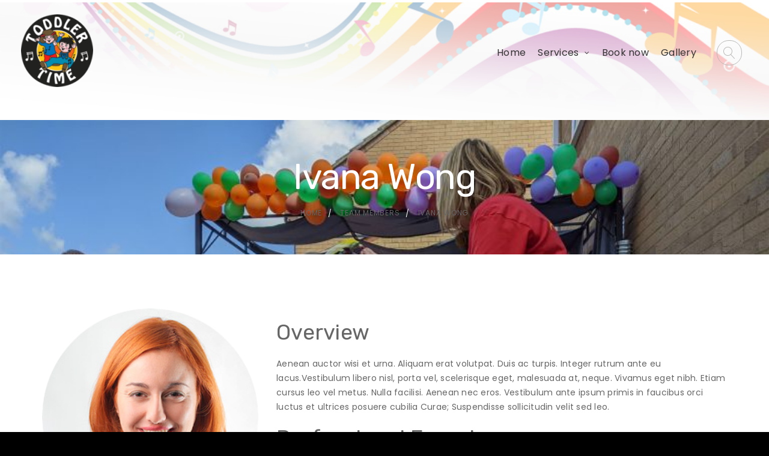

--- FILE ---
content_type: text/html; charset=UTF-8
request_url: https://toddlertimemk.co.uk/index.php/team-members/ivana-wong/
body_size: 50814
content:
<!DOCTYPE html>
<!--[if (gte IE 9)|!(IE)]><!--> <html class="not-ie no-js" lang="en-US">  <!--<![endif]-->
<head>

	<!-- Basic Page Needs
    ==================================================== -->
	<meta charset="UTF-8" />
	<!--[if IE]><meta http-equiv='X-UA-Compatible' content='IE=edge,chrome=1'><![endif]-->
	<link rel="profile" href="http://gmpg.org/xfn/11" />
	<link rel="pingback" href="https://toddlertimemk.co.uk/xmlrpc.php" />

	<!-- Mobile Specific Metas
	==================================================== -->
	<meta name="viewport" content="width=device-width, initial-scale=1">

	<title>Ivana Wong &#8211; Toddlertime</title>
<meta name='robots' content='max-image-preview:large' />
<link rel='dns-prefetch' href='//fonts.googleapis.com' />
<link rel="alternate" type="application/rss+xml" title="Toddlertime &raquo; Feed" href="https://toddlertimemk.co.uk/index.php/feed/" />
<link rel="alternate" type="application/rss+xml" title="Toddlertime &raquo; Comments Feed" href="https://toddlertimemk.co.uk/index.php/comments/feed/" />
<link rel="alternate" type="text/calendar" title="Toddlertime &raquo; iCal Feed" href="https://toddlertimemk.co.uk/index.php/events/?ical=1" />
<link rel="alternate" title="oEmbed (JSON)" type="application/json+oembed" href="https://toddlertimemk.co.uk/index.php/wp-json/oembed/1.0/embed?url=https%3A%2F%2Ftoddlertimemk.co.uk%2Findex.php%2Fteam-members%2Fivana-wong%2F" />
<link rel="alternate" title="oEmbed (XML)" type="text/xml+oembed" href="https://toddlertimemk.co.uk/index.php/wp-json/oembed/1.0/embed?url=https%3A%2F%2Ftoddlertimemk.co.uk%2Findex.php%2Fteam-members%2Fivana-wong%2F&#038;format=xml" />
<style id='wp-img-auto-sizes-contain-inline-css' type='text/css'>
img:is([sizes=auto i],[sizes^="auto," i]){contain-intrinsic-size:3000px 1500px}
/*# sourceURL=wp-img-auto-sizes-contain-inline-css */
</style>
<link rel='stylesheet' id='js_composer_front-css' href='https://toddlertimemk.co.uk/wp-content/plugins/js_composer/assets/css/js_composer.min.css?ver=6.9.0' type='text/css' media='all' />
<link rel='stylesheet' id='superowly_js_composer_front-css' href='https://toddlertimemk.co.uk/wp-content/themes/superowly/config-composer/assets/css/css_composer_front.css?ver=6.9.0' type='text/css' media='all' />
<style id='wp-emoji-styles-inline-css' type='text/css'>

	img.wp-smiley, img.emoji {
		display: inline !important;
		border: none !important;
		box-shadow: none !important;
		height: 1em !important;
		width: 1em !important;
		margin: 0 0.07em !important;
		vertical-align: -0.1em !important;
		background: none !important;
		padding: 0 !important;
	}
/*# sourceURL=wp-emoji-styles-inline-css */
</style>
<link rel='stylesheet' id='wp-block-library-css' href='https://toddlertimemk.co.uk/wp-includes/css/dist/block-library/style.min.css?ver=6.9' type='text/css' media='all' />
<style id='global-styles-inline-css' type='text/css'>
:root{--wp--preset--aspect-ratio--square: 1;--wp--preset--aspect-ratio--4-3: 4/3;--wp--preset--aspect-ratio--3-4: 3/4;--wp--preset--aspect-ratio--3-2: 3/2;--wp--preset--aspect-ratio--2-3: 2/3;--wp--preset--aspect-ratio--16-9: 16/9;--wp--preset--aspect-ratio--9-16: 9/16;--wp--preset--color--black: #000000;--wp--preset--color--cyan-bluish-gray: #abb8c3;--wp--preset--color--white: #ffffff;--wp--preset--color--pale-pink: #f78da7;--wp--preset--color--vivid-red: #cf2e2e;--wp--preset--color--luminous-vivid-orange: #ff6900;--wp--preset--color--luminous-vivid-amber: #fcb900;--wp--preset--color--light-green-cyan: #7bdcb5;--wp--preset--color--vivid-green-cyan: #00d084;--wp--preset--color--pale-cyan-blue: #8ed1fc;--wp--preset--color--vivid-cyan-blue: #0693e3;--wp--preset--color--vivid-purple: #9b51e0;--wp--preset--gradient--vivid-cyan-blue-to-vivid-purple: linear-gradient(135deg,rgb(6,147,227) 0%,rgb(155,81,224) 100%);--wp--preset--gradient--light-green-cyan-to-vivid-green-cyan: linear-gradient(135deg,rgb(122,220,180) 0%,rgb(0,208,130) 100%);--wp--preset--gradient--luminous-vivid-amber-to-luminous-vivid-orange: linear-gradient(135deg,rgb(252,185,0) 0%,rgb(255,105,0) 100%);--wp--preset--gradient--luminous-vivid-orange-to-vivid-red: linear-gradient(135deg,rgb(255,105,0) 0%,rgb(207,46,46) 100%);--wp--preset--gradient--very-light-gray-to-cyan-bluish-gray: linear-gradient(135deg,rgb(238,238,238) 0%,rgb(169,184,195) 100%);--wp--preset--gradient--cool-to-warm-spectrum: linear-gradient(135deg,rgb(74,234,220) 0%,rgb(151,120,209) 20%,rgb(207,42,186) 40%,rgb(238,44,130) 60%,rgb(251,105,98) 80%,rgb(254,248,76) 100%);--wp--preset--gradient--blush-light-purple: linear-gradient(135deg,rgb(255,206,236) 0%,rgb(152,150,240) 100%);--wp--preset--gradient--blush-bordeaux: linear-gradient(135deg,rgb(254,205,165) 0%,rgb(254,45,45) 50%,rgb(107,0,62) 100%);--wp--preset--gradient--luminous-dusk: linear-gradient(135deg,rgb(255,203,112) 0%,rgb(199,81,192) 50%,rgb(65,88,208) 100%);--wp--preset--gradient--pale-ocean: linear-gradient(135deg,rgb(255,245,203) 0%,rgb(182,227,212) 50%,rgb(51,167,181) 100%);--wp--preset--gradient--electric-grass: linear-gradient(135deg,rgb(202,248,128) 0%,rgb(113,206,126) 100%);--wp--preset--gradient--midnight: linear-gradient(135deg,rgb(2,3,129) 0%,rgb(40,116,252) 100%);--wp--preset--font-size--small: 13px;--wp--preset--font-size--medium: 20px;--wp--preset--font-size--large: 36px;--wp--preset--font-size--x-large: 42px;--wp--preset--spacing--20: 0.44rem;--wp--preset--spacing--30: 0.67rem;--wp--preset--spacing--40: 1rem;--wp--preset--spacing--50: 1.5rem;--wp--preset--spacing--60: 2.25rem;--wp--preset--spacing--70: 3.38rem;--wp--preset--spacing--80: 5.06rem;--wp--preset--shadow--natural: 6px 6px 9px rgba(0, 0, 0, 0.2);--wp--preset--shadow--deep: 12px 12px 50px rgba(0, 0, 0, 0.4);--wp--preset--shadow--sharp: 6px 6px 0px rgba(0, 0, 0, 0.2);--wp--preset--shadow--outlined: 6px 6px 0px -3px rgb(255, 255, 255), 6px 6px rgb(0, 0, 0);--wp--preset--shadow--crisp: 6px 6px 0px rgb(0, 0, 0);}:where(.is-layout-flex){gap: 0.5em;}:where(.is-layout-grid){gap: 0.5em;}body .is-layout-flex{display: flex;}.is-layout-flex{flex-wrap: wrap;align-items: center;}.is-layout-flex > :is(*, div){margin: 0;}body .is-layout-grid{display: grid;}.is-layout-grid > :is(*, div){margin: 0;}:where(.wp-block-columns.is-layout-flex){gap: 2em;}:where(.wp-block-columns.is-layout-grid){gap: 2em;}:where(.wp-block-post-template.is-layout-flex){gap: 1.25em;}:where(.wp-block-post-template.is-layout-grid){gap: 1.25em;}.has-black-color{color: var(--wp--preset--color--black) !important;}.has-cyan-bluish-gray-color{color: var(--wp--preset--color--cyan-bluish-gray) !important;}.has-white-color{color: var(--wp--preset--color--white) !important;}.has-pale-pink-color{color: var(--wp--preset--color--pale-pink) !important;}.has-vivid-red-color{color: var(--wp--preset--color--vivid-red) !important;}.has-luminous-vivid-orange-color{color: var(--wp--preset--color--luminous-vivid-orange) !important;}.has-luminous-vivid-amber-color{color: var(--wp--preset--color--luminous-vivid-amber) !important;}.has-light-green-cyan-color{color: var(--wp--preset--color--light-green-cyan) !important;}.has-vivid-green-cyan-color{color: var(--wp--preset--color--vivid-green-cyan) !important;}.has-pale-cyan-blue-color{color: var(--wp--preset--color--pale-cyan-blue) !important;}.has-vivid-cyan-blue-color{color: var(--wp--preset--color--vivid-cyan-blue) !important;}.has-vivid-purple-color{color: var(--wp--preset--color--vivid-purple) !important;}.has-black-background-color{background-color: var(--wp--preset--color--black) !important;}.has-cyan-bluish-gray-background-color{background-color: var(--wp--preset--color--cyan-bluish-gray) !important;}.has-white-background-color{background-color: var(--wp--preset--color--white) !important;}.has-pale-pink-background-color{background-color: var(--wp--preset--color--pale-pink) !important;}.has-vivid-red-background-color{background-color: var(--wp--preset--color--vivid-red) !important;}.has-luminous-vivid-orange-background-color{background-color: var(--wp--preset--color--luminous-vivid-orange) !important;}.has-luminous-vivid-amber-background-color{background-color: var(--wp--preset--color--luminous-vivid-amber) !important;}.has-light-green-cyan-background-color{background-color: var(--wp--preset--color--light-green-cyan) !important;}.has-vivid-green-cyan-background-color{background-color: var(--wp--preset--color--vivid-green-cyan) !important;}.has-pale-cyan-blue-background-color{background-color: var(--wp--preset--color--pale-cyan-blue) !important;}.has-vivid-cyan-blue-background-color{background-color: var(--wp--preset--color--vivid-cyan-blue) !important;}.has-vivid-purple-background-color{background-color: var(--wp--preset--color--vivid-purple) !important;}.has-black-border-color{border-color: var(--wp--preset--color--black) !important;}.has-cyan-bluish-gray-border-color{border-color: var(--wp--preset--color--cyan-bluish-gray) !important;}.has-white-border-color{border-color: var(--wp--preset--color--white) !important;}.has-pale-pink-border-color{border-color: var(--wp--preset--color--pale-pink) !important;}.has-vivid-red-border-color{border-color: var(--wp--preset--color--vivid-red) !important;}.has-luminous-vivid-orange-border-color{border-color: var(--wp--preset--color--luminous-vivid-orange) !important;}.has-luminous-vivid-amber-border-color{border-color: var(--wp--preset--color--luminous-vivid-amber) !important;}.has-light-green-cyan-border-color{border-color: var(--wp--preset--color--light-green-cyan) !important;}.has-vivid-green-cyan-border-color{border-color: var(--wp--preset--color--vivid-green-cyan) !important;}.has-pale-cyan-blue-border-color{border-color: var(--wp--preset--color--pale-cyan-blue) !important;}.has-vivid-cyan-blue-border-color{border-color: var(--wp--preset--color--vivid-cyan-blue) !important;}.has-vivid-purple-border-color{border-color: var(--wp--preset--color--vivid-purple) !important;}.has-vivid-cyan-blue-to-vivid-purple-gradient-background{background: var(--wp--preset--gradient--vivid-cyan-blue-to-vivid-purple) !important;}.has-light-green-cyan-to-vivid-green-cyan-gradient-background{background: var(--wp--preset--gradient--light-green-cyan-to-vivid-green-cyan) !important;}.has-luminous-vivid-amber-to-luminous-vivid-orange-gradient-background{background: var(--wp--preset--gradient--luminous-vivid-amber-to-luminous-vivid-orange) !important;}.has-luminous-vivid-orange-to-vivid-red-gradient-background{background: var(--wp--preset--gradient--luminous-vivid-orange-to-vivid-red) !important;}.has-very-light-gray-to-cyan-bluish-gray-gradient-background{background: var(--wp--preset--gradient--very-light-gray-to-cyan-bluish-gray) !important;}.has-cool-to-warm-spectrum-gradient-background{background: var(--wp--preset--gradient--cool-to-warm-spectrum) !important;}.has-blush-light-purple-gradient-background{background: var(--wp--preset--gradient--blush-light-purple) !important;}.has-blush-bordeaux-gradient-background{background: var(--wp--preset--gradient--blush-bordeaux) !important;}.has-luminous-dusk-gradient-background{background: var(--wp--preset--gradient--luminous-dusk) !important;}.has-pale-ocean-gradient-background{background: var(--wp--preset--gradient--pale-ocean) !important;}.has-electric-grass-gradient-background{background: var(--wp--preset--gradient--electric-grass) !important;}.has-midnight-gradient-background{background: var(--wp--preset--gradient--midnight) !important;}.has-small-font-size{font-size: var(--wp--preset--font-size--small) !important;}.has-medium-font-size{font-size: var(--wp--preset--font-size--medium) !important;}.has-large-font-size{font-size: var(--wp--preset--font-size--large) !important;}.has-x-large-font-size{font-size: var(--wp--preset--font-size--x-large) !important;}
/*# sourceURL=global-styles-inline-css */
</style>

<style id='classic-theme-styles-inline-css' type='text/css'>
/*! This file is auto-generated */
.wp-block-button__link{color:#fff;background-color:#32373c;border-radius:9999px;box-shadow:none;text-decoration:none;padding:calc(.667em + 2px) calc(1.333em + 2px);font-size:1.125em}.wp-block-file__button{background:#32373c;color:#fff;text-decoration:none}
/*# sourceURL=/wp-includes/css/classic-themes.min.css */
</style>
<link rel='stylesheet' id='redux-extendify-styles-css' href='https://toddlertimemk.co.uk/wp-content/plugins/redux-framework/redux-core/assets/css/extendify-utilities.css?ver=4.4.5' type='text/css' media='all' />
<link rel='stylesheet' id='contact-form-7-css' href='https://toddlertimemk.co.uk/wp-content/themes/superowly/config-contact-form-7/assets/css/style.css?ver=5.8' type='text/css' media='all' />
<link rel='stylesheet' id='fancybox-buttons-css' href='https://toddlertimemk.co.uk/wp-content/themes/superowly/js/fancybox/helpers/jquery.fancybox-buttons.css?ver=6.9' type='text/css' media='all' />
<link rel='stylesheet' id='fancybox-thumbs-css' href='https://toddlertimemk.co.uk/wp-content/themes/superowly/js/fancybox/helpers/jquery.fancybox-thumbs.css?ver=6.9' type='text/css' media='all' />
<link rel='stylesheet' id='fancybox-css' href='https://toddlertimemk.co.uk/wp-content/themes/superowly/js/fancybox/jquery.fancybox.css?ver=6.9' type='text/css' media='all' />
<link rel='stylesheet' id='owlcarousel-css' href='https://toddlertimemk.co.uk/wp-content/themes/superowly/js/owlcarousel/owl.carousel.css?ver=6.9' type='text/css' media='all' />
<link rel='stylesheet' id='linea-ecommerce-css' href='https://toddlertimemk.co.uk/wp-content/themes/superowly/fonts/linea-ecommerce/styles.css?ver=6.9' type='text/css' media='all' />
<link rel='stylesheet' id='jquery-arcticmodal-css' href='https://toddlertimemk.co.uk/wp-content/themes/superowly/css/jquery.arcticmodal-0.3.css?ver=6.9' type='text/css' media='all' />
<link rel='stylesheet' id='fontello-css' href='https://toddlertimemk.co.uk/wp-content/themes/superowly/css/fontello.css' type='text/css' media='all' />
<link rel='stylesheet' id='superowly-demofonts-css' href='https://toddlertimemk.co.uk/wp-content/themes/superowly/fonts/demo-files/demo.css' type='text/css' media='all' />
<link rel='stylesheet' id='bootstrap-css' href='https://toddlertimemk.co.uk/wp-content/themes/superowly/css/bootstrap.min.css' type='text/css' media='all' />
<link rel='stylesheet' id='superowly-style-css' href='https://toddlertimemk.co.uk/wp-content/themes/superowly/style.css' type='text/css' media='all' />
<link rel='stylesheet' id='superowly-skin-css' href='https://toddlertimemk.co.uk/wp-content/uploads/dynamic_superowly_dir/skin_1.css?ver=6399be0d8b7fe' type='text/css' media='all' />
<link rel='stylesheet' id='superowly-layout-css' href='https://toddlertimemk.co.uk/wp-content/themes/superowly/css/responsive.css' type='text/css' media='all' />
<link rel='stylesheet' id='superowly-google-fonts-css' href='//fonts.googleapis.com/css?family=Poppins%3A300%2C300italic%2C400%2C400italic%2C500%2C600%2C600italic%2C700%2C700italic%2C800%2C800italic%257C%7CRubik%3A300%2C300italic%2C400%2C400italic%2C500%2C600%2C600italic%2C700%2C700italic%2C800%2C800italic%257C&#038;subset&#038;ver=6.9' type='text/css' media='all' />
<link rel='stylesheet' id='vc_plugin_table_style_css-css' href='https://toddlertimemk.co.uk/wp-content/plugins/easy_tables/assets/css/style.min.css?ver=2.0.1' type='text/css' media='all' />
<link rel='stylesheet' id='vc_plugin_themes_css-css' href='https://toddlertimemk.co.uk/wp-content/plugins/easy_tables/assets/css/themes.min.css?ver=2.0.1' type='text/css' media='all' />
<link rel='stylesheet' id='superowly-vc-table-css' href='https://toddlertimemk.co.uk/wp-content/themes/superowly/config-plugins/plugins/table/css/vc-mod-table.css?ver=6.9' type='text/css' media='all' />
<script type="text/javascript" src="https://toddlertimemk.co.uk/wp-includes/js/jquery/jquery.min.js?ver=3.7.1" id="jquery-core-js"></script>
<script type="text/javascript" src="https://toddlertimemk.co.uk/wp-includes/js/jquery/jquery-migrate.min.js?ver=3.4.1" id="jquery-migrate-js"></script>
<script type="text/javascript" src="https://toddlertimemk.co.uk/wp-content/themes/superowly/js/libs/jquery.modernizr.js?ver=6.9" id="modernizr-js"></script>
<script type="text/javascript" src="https://toddlertimemk.co.uk/wp-content/themes/superowly/js/libs/retina.min.js?ver=6.9" id="retina-js"></script>
<link rel="https://api.w.org/" href="https://toddlertimemk.co.uk/index.php/wp-json/" /><meta name="generator" content="WordPress 6.9" />
<link rel="canonical" href="https://toddlertimemk.co.uk/index.php/team-members/ivana-wong/" />
<link rel='shortlink' href='https://toddlertimemk.co.uk/?p=369' />
<meta name="generator" content="Redux 4.4.5" /><meta name="tec-api-version" content="v1"><meta name="tec-api-origin" content="https://toddlertimemk.co.uk"><link rel="alternate" href="https://toddlertimemk.co.uk/index.php/wp-json/tribe/events/v1/" />		<style type="text/css">
			
			
			
					</style>

	<style type="text/css">.recentcomments a{display:inline !important;padding:0 !important;margin:0 !important;}</style><meta name="generator" content="Powered by WPBakery Page Builder - drag and drop page builder for WordPress."/>
<style type="text/css" id="custom-background-css">
body.custom-background { background-color: #000000; }
</style>
	<meta name="generator" content="Powered by Slider Revolution 6.5.19 - responsive, Mobile-Friendly Slider Plugin for WordPress with comfortable drag and drop interface." />
<link rel="icon" href="https://toddlertimemk.co.uk/wp-content/uploads/2022/10/logo-e1665747149222-150x150.png" sizes="32x32" />
<link rel="icon" href="https://toddlertimemk.co.uk/wp-content/uploads/2022/10/logo-e1665747615398.png" sizes="192x192" />
<link rel="apple-touch-icon" href="https://toddlertimemk.co.uk/wp-content/uploads/2022/10/logo-e1665747615398.png" />
<meta name="msapplication-TileImage" content="https://toddlertimemk.co.uk/wp-content/uploads/2022/10/logo-e1665747615398.png" />
<script>function setREVStartSize(e){
			//window.requestAnimationFrame(function() {
				window.RSIW = window.RSIW===undefined ? window.innerWidth : window.RSIW;
				window.RSIH = window.RSIH===undefined ? window.innerHeight : window.RSIH;
				try {
					var pw = document.getElementById(e.c).parentNode.offsetWidth,
						newh;
					pw = pw===0 || isNaN(pw) ? window.RSIW : pw;
					e.tabw = e.tabw===undefined ? 0 : parseInt(e.tabw);
					e.thumbw = e.thumbw===undefined ? 0 : parseInt(e.thumbw);
					e.tabh = e.tabh===undefined ? 0 : parseInt(e.tabh);
					e.thumbh = e.thumbh===undefined ? 0 : parseInt(e.thumbh);
					e.tabhide = e.tabhide===undefined ? 0 : parseInt(e.tabhide);
					e.thumbhide = e.thumbhide===undefined ? 0 : parseInt(e.thumbhide);
					e.mh = e.mh===undefined || e.mh=="" || e.mh==="auto" ? 0 : parseInt(e.mh,0);
					if(e.layout==="fullscreen" || e.l==="fullscreen")
						newh = Math.max(e.mh,window.RSIH);
					else{
						e.gw = Array.isArray(e.gw) ? e.gw : [e.gw];
						for (var i in e.rl) if (e.gw[i]===undefined || e.gw[i]===0) e.gw[i] = e.gw[i-1];
						e.gh = e.el===undefined || e.el==="" || (Array.isArray(e.el) && e.el.length==0)? e.gh : e.el;
						e.gh = Array.isArray(e.gh) ? e.gh : [e.gh];
						for (var i in e.rl) if (e.gh[i]===undefined || e.gh[i]===0) e.gh[i] = e.gh[i-1];
											
						var nl = new Array(e.rl.length),
							ix = 0,
							sl;
						e.tabw = e.tabhide>=pw ? 0 : e.tabw;
						e.thumbw = e.thumbhide>=pw ? 0 : e.thumbw;
						e.tabh = e.tabhide>=pw ? 0 : e.tabh;
						e.thumbh = e.thumbhide>=pw ? 0 : e.thumbh;
						for (var i in e.rl) nl[i] = e.rl[i]<window.RSIW ? 0 : e.rl[i];
						sl = nl[0];
						for (var i in nl) if (sl>nl[i] && nl[i]>0) { sl = nl[i]; ix=i;}
						var m = pw>(e.gw[ix]+e.tabw+e.thumbw) ? 1 : (pw-(e.tabw+e.thumbw)) / (e.gw[ix]);
						newh =  (e.gh[ix] * m) + (e.tabh + e.thumbh);
					}
					var el = document.getElementById(e.c);
					if (el!==null && el) el.style.height = newh+"px";
					el = document.getElementById(e.c+"_wrapper");
					if (el!==null && el) {
						el.style.height = newh+"px";
						el.style.display = "block";
					}
				} catch(e){
					console.log("Failure at Presize of Slider:" + e)
				}
			//});
		  };</script>
		<style type="text/css" id="wp-custom-css">
			#header {
	  background-image: url("https://new.toddlertimemk.co.uk/wp-content/uploads/2022/10/websiterainbow-small-2.png"); /* The image used */
  background-color: #cccccc; /* Used if the image is unavailable */
  min-height: 200px; /* You must set a specified height */
  background-position: center; /* Center the image */
  background-repeat: no-repeat; /* Do not repeat the image */
  background-size: cover; /* Resize the background image to cover the entire container */
	
}		</style>
		<style type="text/css" data-type="vc_shortcodes-custom-css">.vc_custom_1504774616856{margin-bottom: 90px !important;}.vc_custom_1504774855895{padding-top: 60px !important;padding-bottom: 60px !important;background-color: #f6f6f6 !important;}.vc_custom_1504707286862{padding-top: 90px !important;}.vc_custom_1504707174194{padding-top: 20px !important;}</style><noscript><style> .wpb_animate_when_almost_visible { opacity: 1; }</style></noscript>
<link rel='stylesheet' id='rs-plugin-settings-css' href='https://toddlertimemk.co.uk/wp-content/plugins/revslider/public/assets/css/rs6.css?ver=6.5.19' type='text/css' media='all' />
<style id='rs-plugin-settings-inline-css' type='text/css'>
#rs-demo-id {}
/*# sourceURL=rs-plugin-settings-inline-css */
</style>
</head>


<body class="wp-singular team-members-template-default single single-team-members postid-369 custom-background wp-theme-superowly sp-header-type-4 loading-overlay-0 tribe-no-js wpb-js-composer js-comp-ver-6.9.0 vc_responsive">


<div id="wrapper" class="wrapper-container sp-wide-layout-type">

	    <nav id="mobile-advanced" class="mobile-advanced"></nav>

		
		<!-- - - - - - - - - - - - - - Header - - - - - - - - - - - - - - - - -->

		<header id="header" class="sp-header sp-type-4 header-sticky-0 header">
			
<!-- - - - - - - - - - - - - - Header Section - - - - - - - - - - - - - - - - -->



			<!-- search-form -->
    	<div class="searchform-wrap">
	        <div class="vc-child h-inherit relative">

	          <form method="get" id="searchform" action="https://toddlertimemk.co.uk/">
	            <input type="text" name="s"  placeholder="Start typing..." value="">
	            <button type="submit"></button>
	          </form>

	        </div>
	        <button class="close-search-form"></button>
	    </div>
	

	<!-- top-header -->
    <div class="top-header">
	
		<div class="menu-holder">
	            
			<div class="menu-wrap">

				<div class="table-row">
				
					<!-- logo -->
					<div class="logo-wrap">
					
				<a class="sp-logo logo" href="https://toddlertimemk.co.uk/" title="Toddlertime - Toddler time sessions in Milton Keynes" rel="home">
					<img class="sp-standard-logo" src="/wp-content/themes/superowly-kids-wordpress-theme/images/logo.png" alt="Toddlertime" />				</a>

							</div>
					
					<!-- Menu & TopBar -->
					<div class="nav-item">
					
						<!-- Top Bar -->
												
						
						<!-- - - - - - - - - - - - - - Navigation - - - - - - - - - - - - - - - - -->
						<nav id="main-navigation" class="sp-nav-wrap main-navigation">
						<ul id="menu-primary-menu" class="sp-navigation clearfix"><li id="menu-item-1400" class="menu-item menu-item-type-post_type menu-item-object-page menu-item-home menu-item-1400"><a href="https://toddlertimemk.co.uk/">Home</a></li>
<li id="menu-item-1496" class="menu-item menu-item-type-post_type menu-item-object-page menu-item-has-children menu-item-1496"><a href="https://toddlertimemk.co.uk/index.php/weekly-sessions/">Services</a>
<ul class="sub-menu">
	<li id="menu-item-1497" class="menu-item menu-item-type-post_type menu-item-object-page menu-item-1497"><a href="https://toddlertimemk.co.uk/index.php/weekly-sessions/">Weekly Sessions</a></li>
	<li id="menu-item-1509" class="menu-item menu-item-type-post_type menu-item-object-page menu-item-1509"><a href="https://toddlertimemk.co.uk/index.php/parties/">Parties</a></li>
	<li id="menu-item-1513" class="menu-item menu-item-type-post_type menu-item-object-page menu-item-1513"><a href="https://toddlertimemk.co.uk/index.php/pre-schools-nurseries-and-groups/">Pre-Schools, Nurseries and Groups</a></li>
</ul>
</li>
<li id="menu-item-1530" class="menu-item menu-item-type-custom menu-item-object-custom menu-item-1530"><a href="https://www.bookmyclass.co.uk/ToddlerTime/">Book now</a></li>
<li id="menu-item-1384" class="menu-item menu-item-type-post_type menu-item-object-page menu-item-1384"><a href="https://toddlertimemk.co.uk/index.php/grid-gallery/">Gallery</a></li>
</ul>						</nav>
						
						
												<div class="search-holder">
							<button class="search-button"></button>
						</div>
							
						
												
											
					
					</div>
					
					
					
				</div>

	        </div>

	    </div>

    </div>	
	

<!-- bottom-separator -->
<div class="bottom-separator"></div>	
		</header>

		<!-- - - - - - - - - - - - - - / Header - - - - - - - - - - - - - - -->

		

	
			<div class="breadcrumbs-wrap" style="text-align:center;background-image:url(/wp-content/themes/superowly-kids-wordpress-theme/images/breadcrumbs_img.jpg);background-repeat:;background-size:;background-attachment:;background-position:;background-color:#fff;color:;">

			<div class="container">
			
				
					<h1 style="color:" class='sp-page-title page-title '>Ivana Wong</h1>
						
						<nav class="sp-breadcrumbs breadcrumbs" style="color:;" >
							<a href="https://toddlertimemk.co.uk/" title="Toddlertime">Home</a> <span class="separate"> </span> <a href="https://toddlertimemk.co.uk/index.php/team-members/" title="Team Members">Team Members</a> <span class="separate"> </span> <span class="trail-end">Ivana Wong</span>						</nav>

						
				
			</div></div>
			
	<!-- - - - - - - - - - - - - Page Content - - - - - - - - - - - - - -->

	<div id="content" class="sp-page-content-wrap sp-no-sidebar">

		
			<div class="container">

				<div class="row">

					<div class="col-sm-12">

		

	<div class="sp-team-member sp-single">

		
			<div class="sp-section vc_row wpb_row vc_row-fluid vc_custom_1504774616856"><div class="wpb_column vc_column_container vc_col-sm-12"><div class="vc_column-inner "><div class="wpb_wrapper"><div class="vc_row wpb_row vc_inner vc_row-fluid"><div class="wpb_column vc_column_container vc_col-sm-4"><div class="vc_column-inner"><div class="wpb_wrapper">
		<div class="wpb_content_element">

			<div class="team-holder single-member">

				<div class="team-item">
				<div class="team-member">
				
						
								<div class="member-photo">
									<img decoding="async" width=360 height=500 src="https://toddlertimemk.co.uk/wp-content/uploads/2017/09/260x260_author4.jpg"   alt='Ivana Wong'  />								</div>

										
				
						<div class="member-info">

							<h5 class="member-name">
								Ivana Wong							</h5>

															<h6 class="member-position">Dance Teacher</h6>
							
							<ul class="custom-list">

																<li>
									<span>Degree:</span> BA degree in Therapeutic Recreation								</li>
																								<li>
									<span>Experience:</span> 12 years								</li>
																								<li>
									<span>Phone:</span> +1 800 559 6580								</li>
																								<li>
									<span>E-mail:</span>
									<a href="mailto:jessica.smith@companyname.com">jessica.smith@companyname.com</a>
								</li>
								
							</ul>
							
						</div>
						
													
		<ul class="social-icons">
			
			
			
			
			
			
							<li class="google-icon" ><a href="#"><i class="icon-gplus"></i></a></li>
						
							<li class="tweet-icon" ><a href="#"><i class="icon-twitter"></i></a></li>
						
							<li class="insta-icon" ><a href="#"><i class="icon-instagram-4"></i></a></li>
						
							<li class="fb-icon" ><a href="#"><i class="icon-facebook"></i></a></li>
					</ul>

												
				</div>
				</div>
			
			</div>

		</div>

		</div></div></div><div class="wpb_column vc_column_container vc_col-sm-8"><div class="vc_column-inner vc_custom_1504707174194"><div class="wpb_wrapper">
	<div class="wpb_text_column wpb_content_element " >
		<div class="wpb_wrapper">
			<h3>Overview</h3>
<p>Aenean auctor wisi et urna. Aliquam erat volutpat. Duis ac turpis. Integer rutrum ante eu lacus.Vestibulum libero nisl, porta vel, scelerisque eget, malesuada at, neque. Vivamus eget nibh. Etiam cursus leo vel metus. Nulla facilisi. Aenean nec eros. Vestibulum ante ipsum primis in faucibus orci luctus et ultrices posuere cubilia Curae; Suspendisse sollicitudin velit sed leo.</p>

		</div>
	</div>

		
			<div class="wpb_content_element">

				<div class='block_section_title'><h3  class='section-title type2 align-left'>Professional Experience</h3></div>
				<ul class="experience_list custom-list">

					
						<li class="clearfix" >
							<div class="f-left">

																	<div class="text-size-medium">Inner Systems, LLC, Dallas, TX</div>
								
																	<span class="position">Field Sales Representative</span>
								
							</div>

															<div class="f-right">2/2014-Present</div>
							
						</li>

					
						<li class="clearfix" >
							<div class="f-left">

																	<div class="text-size-medium">Aural Tech, Inc., Seattle, WA</div>
								
																	<span class="position">Territory Manager</span>
								
							</div>

															<div class="f-right">3/2011-2/2014</div>
							
						</li>

					
						<li class="clearfix" >
							<div class="f-left">

																	<div class="text-size-medium">Self-Employed, Tulsa, OK</div>
								
																	<span class="position">Sales Manager</span>
								
							</div>

															<div class="f-right">3/2011-2/2014</div>
							
						</li>

					
						<li class="clearfix" >
							<div class="f-left">

																	<div class="text-size-medium">Tru Commuter Air, LLC, Dallas, TX</div>
								
																	<span class="position">Intern</span>
								
							</div>

															<div class="f-right">5/2008-10/2009</div>
							
						</li>

					
				</ul>

			</div>

		
		</div></div></div></div></div></div></div></div><div data-vc-full-width="true" data-vc-full-width-init="false" data-vc-stretch-content="true" class="sp-section vc_row wpb_row vc_row-fluid vc_custom_1504774855895 vc_row-has-fill vc_row-no-padding"><div class="wpb_column vc_column_container vc_col-sm-12"><div class="vc_column-inner "><div class="wpb_wrapper">
		<div class="wpb_content_element">

			<div class="classes_title container">
			<div class='block_section_title'><h3  class='section-title type2'>My Classes</h3></div>			</div>

			<div class="sp-classes-holder carousel sp-paginate-none" >

						<div class="owl-custom custom-style-2">
			<div class="carousel-type-2 container">
			<div class="owl-carousel blog-type" data-max-items="3" data-item-margin="30">
			
												
				
				<div class="item-carousel">
				<div class="welcome-item">
				<div class="welcome-inner">
				
					<div class="welcome-img">
						<img decoding="async" width=360 height=220 src="https://toddlertimemk.co.uk/wp-content/uploads/2017/09/360x220_img9.jpg"   alt='Art Class'  />					</div>
					
					<div class="welcome-content">
					<svg class="bigHalfCircle" xmlns="http://www.w3.org/2000/svg" version="1.1" viewBox="0 0 100 100" preserveAspectRatio="none">
    									<path d="M0 100 C40 0 60 0 100 100 Z"></path>
    				</svg>
					
					<div class="entry">
					
						<div class="entry-body">
							<h5 class="entry-title"><a href="https://toddlertimemk.co.uk/index.php/classes/art-class-2/">Art Class</a></h5>
							<p>Pellentesque in ipsum id orci porta dapibus. Nulla porttitor&#8230;</p>
						</div>
						
						<div class="class-info">
							
														<div class="class-age">
								<span>Age</span>
								2-3 y/o							</div>
														
														<div class="class-size">
								<span>Class size</span>
								15							</div>
														
														<div class="class-price">
								<span><i>$</i>77</span>
								p/h							</div>
														
						</div>

					</div>
					</div>
				
				</div>
				</div>
				</div>
												
				
				<div class="item-carousel">
				<div class="welcome-item">
				<div class="welcome-inner">
				
					<div class="welcome-img">
						<img decoding="async" width=360 height=220 src="https://toddlertimemk.co.uk/wp-content/uploads/2017/09/360x220_img17.jpg"   alt='English Language'  />					</div>
					
					<div class="welcome-content">
					<svg class="bigHalfCircle" xmlns="http://www.w3.org/2000/svg" version="1.1" viewBox="0 0 100 100" preserveAspectRatio="none">
    									<path d="M0 100 C40 0 60 0 100 100 Z"></path>
    				</svg>
					
					<div class="entry">
					
						<div class="entry-body">
							<h5 class="entry-title"><a href="https://toddlertimemk.co.uk/index.php/classes/english-language/">English Language</a></h5>
							<p>Curabitur non nulla sit amet nisl tempus convallis quis ac lectus&#8230;.</p>
						</div>
						
						<div class="class-info">
							
														<div class="class-age">
								<span>Age</span>
								3-12 y/o							</div>
														
														<div class="class-size">
								<span>Class size</span>
								15							</div>
														
														<div class="class-price">
								<span><i>$</i>55</span>
								p/h							</div>
														
						</div>

					</div>
					</div>
				
				</div>
				</div>
				</div>
												
				
				<div class="item-carousel">
				<div class="welcome-item">
				<div class="welcome-inner">
				
					<div class="welcome-img">
						<img decoding="async" width=360 height=220 src="https://toddlertimemk.co.uk/wp-content/uploads/2017/09/360x220_img16.jpg"   alt='Kids&#8217; Guitar'  />					</div>
					
					<div class="welcome-content">
					<svg class="bigHalfCircle" xmlns="http://www.w3.org/2000/svg" version="1.1" viewBox="0 0 100 100" preserveAspectRatio="none">
    									<path d="M0 100 C40 0 60 0 100 100 Z"></path>
    				</svg>
					
					<div class="entry">
					
						<div class="entry-body">
							<h5 class="entry-title"><a href="https://toddlertimemk.co.uk/index.php/classes/kids-guitar/">Kids&#8217; Guitar</a></h5>
							<p>Pellentesque in ipsum id orci porta dapibus. Nulla porttitor&#8230;</p>
						</div>
						
						<div class="class-info">
							
														<div class="class-age">
								<span>Age</span>
								3-12 y/o							</div>
														
														<div class="class-size">
								<span>Class size</span>
								8							</div>
														
														<div class="class-price">
								<span><i>$</i>20</span>
								p/h							</div>
														
						</div>

					</div>
					</div>
				
				</div>
				</div>
				</div>
												
				
				<div class="item-carousel">
				<div class="welcome-item">
				<div class="welcome-inner">
				
					<div class="welcome-img">
						<img decoding="async" width=360 height=220 src="https://toddlertimemk.co.uk/wp-content/uploads/2017/09/360x220_img14.jpg"   alt='Tap Your Toes'  />					</div>
					
					<div class="welcome-content">
					<svg class="bigHalfCircle" xmlns="http://www.w3.org/2000/svg" version="1.1" viewBox="0 0 100 100" preserveAspectRatio="none">
    									<path d="M0 100 C40 0 60 0 100 100 Z"></path>
    				</svg>
					
					<div class="entry">
					
						<div class="entry-body">
							<h5 class="entry-title"><a href="https://toddlertimemk.co.uk/index.php/classes/tap-your-toes/">Tap Your Toes</a></h5>
							<p>Pellentesque in ipsum id orci porta dapibus. Nulla porttitor&#8230;</p>
						</div>
						
						<div class="class-info">
							
														<div class="class-age">
								<span>Age</span>
								3-12 y/o							</div>
														
														<div class="class-size">
								<span>Class size</span>
								8							</div>
														
														<div class="class-price">
								<span><i>$</i>55</span>
								p/h							</div>
														
						</div>

					</div>
					</div>
				
				</div>
				</div>
				</div>
												
				
				<div class="item-carousel">
				<div class="welcome-item">
				<div class="welcome-inner">
				
					<div class="welcome-img">
						<img decoding="async" width=360 height=220 src="https://toddlertimemk.co.uk/wp-content/uploads/2017/09/360x220_img13.jpg"   alt='Get Rolling'  />					</div>
					
					<div class="welcome-content">
					<svg class="bigHalfCircle" xmlns="http://www.w3.org/2000/svg" version="1.1" viewBox="0 0 100 100" preserveAspectRatio="none">
    									<path d="M0 100 C40 0 60 0 100 100 Z"></path>
    				</svg>
					
					<div class="entry">
					
						<div class="entry-body">
							<h5 class="entry-title"><a href="https://toddlertimemk.co.uk/index.php/classes/get-rolling/">Get Rolling</a></h5>
							<p>Sed in lacus ut enim adipiscing aliquet. Nulla venenatis. In&#8230;</p>
						</div>
						
						<div class="class-info">
							
														<div class="class-age">
								<span>Age</span>
								4-6 y/o							</div>
														
														<div class="class-size">
								<span>Class size</span>
								8							</div>
														
														<div class="class-price">
								<span><i>$</i>50</span>
								p/h							</div>
														
						</div>

					</div>
					</div>
				
				</div>
				</div>
				</div>
								
								
			</div>
			
				<div class="owl-custom-buttons">
					<div class="custom-owl-prev"></div>
					<div class="custom-owl-next"></div>
				</div>
			
			
			</div>
			</div>
			
			
			
			
							
				
			</div>

		</div>

		</div></div></div></div><div class="vc_row-full-width vc_clearfix"></div><div class="sp-section vc_row wpb_row vc_row-fluid vc_custom_1504707286862"><div class="wpb_column vc_column_container vc_col-sm-12"><div class="vc_column-inner "><div class="wpb_wrapper"></div></div></div></div>

		
	</div><!--/ .sp-single-->



		
					</div><!--/ .col-sm-12-->
				</div><!--/ .row-->
			</div><!--/ .container-->

		
	</div><!--/ .sp-page-content-wrap -->

	<!-- - - - - - - - - - - - - - Footer - - - - - - - - - - - - - - - - -->

	<div class="sp-footer-holder sp-footer-type-fixed">

		<footer id="footer" class="sp-footer footer footer-1">

			



<div class="copyright-section">
<div class="container">

	

			<div class="copyright">&copy; Copyright 2017. All Rights Reserved.</div>
	
</div>
</div>


		</footer><!--/ #footer-->

		 <div id="footer-scroll"></div>
		<!-- - - - - - - - - - - - - -/ Footer - - - - - - - - - - - - - - - - -->

	</div><!--/ .sp-footer-holder-->

</div>



		<script>
			window.RS_MODULES = window.RS_MODULES || {};
			window.RS_MODULES.modules = window.RS_MODULES.modules || {};
			window.RS_MODULES.waiting = window.RS_MODULES.waiting || [];
			window.RS_MODULES.defered = true;
			window.RS_MODULES.moduleWaiting = window.RS_MODULES.moduleWaiting || {};
			window.RS_MODULES.type = 'compiled';
		</script>
		<script type="speculationrules">
{"prefetch":[{"source":"document","where":{"and":[{"href_matches":"/*"},{"not":{"href_matches":["/wp-*.php","/wp-admin/*","/wp-content/uploads/*","/wp-content/*","/wp-content/plugins/*","/wp-content/themes/superowly/*","/*\\?(.+)"]}},{"not":{"selector_matches":"a[rel~=\"nofollow\"]"}},{"not":{"selector_matches":".no-prefetch, .no-prefetch a"}}]},"eagerness":"conservative"}]}
</script>
		<script>
		( function ( body ) {
			'use strict';
			body.className = body.className.replace( /\btribe-no-js\b/, 'tribe-js' );
		} )( document.body );
		</script>
		<script> /* <![CDATA[ */var tribe_l10n_datatables = {"aria":{"sort_ascending":": activate to sort column ascending","sort_descending":": activate to sort column descending"},"length_menu":"Show _MENU_ entries","empty_table":"No data available in table","info":"Showing _START_ to _END_ of _TOTAL_ entries","info_empty":"Showing 0 to 0 of 0 entries","info_filtered":"(filtered from _MAX_ total entries)","zero_records":"No matching records found","search":"Search:","all_selected_text":"All items on this page were selected. ","select_all_link":"Select all pages","clear_selection":"Clear Selection.","pagination":{"all":"All","next":"Next","previous":"Previous"},"select":{"rows":{"0":"","_":": Selected %d rows","1":": Selected 1 row"}},"datepicker":{"dayNames":["Sunday","Monday","Tuesday","Wednesday","Thursday","Friday","Saturday"],"dayNamesShort":["Sun","Mon","Tue","Wed","Thu","Fri","Sat"],"dayNamesMin":["S","M","T","W","T","F","S"],"monthNames":["January","February","March","April","May","June","July","August","September","October","November","December"],"monthNamesShort":["January","February","March","April","May","June","July","August","September","October","November","December"],"monthNamesMin":["Jan","Feb","Mar","Apr","May","Jun","Jul","Aug","Sep","Oct","Nov","Dec"],"nextText":"Next","prevText":"Prev","currentText":"Today","closeText":"Done","today":"Today","clear":"Clear"}};/* ]]> */ </script><script type="text/html" id="wpb-modifications"></script><script type="text/javascript" id="superowly_popular-widget-js-extra">
/* <![CDATA[ */
var popwid = {"postid":"369"};
var superowly_global_vars = {"template_base_uri":"https://toddlertimemk.co.uk/wp-content/themes/superowly/","site_url":"https://toddlertimemk.co.uk","ajax_nonce":"373af682d8","ajaxurl":"https://toddlertimemk.co.uk/wp-admin/admin-ajax.php","coundown_y":"years","coundown_m":"month","coundown_w":"weeks","coundown_d":"days","coundown_h":"hours","coundown_min":"min","coundown_s":"sec","ajax_loader_url":"https://toddlertimemk.co.uk/wp-content/themes/superowly/images/ajax-loader.gif","rtl":"0"};
//# sourceURL=superowly_popular-widget-js-extra
/* ]]> */
</script>
<script type="text/javascript" src="https://toddlertimemk.co.uk/wp-content/themes/superowly/includes/widgets/popular-widget/js/pop-widget.js?ver=1.0.1" id="superowly_popular-widget-js"></script>
<script type="text/javascript" src="https://toddlertimemk.co.uk/wp-content/plugins/contact-form-7/includes/swv/js/index.js?ver=5.8" id="swv-js"></script>
<script type="text/javascript" id="contact-form-7-js-extra">
/* <![CDATA[ */
var wpcf7 = {"api":{"root":"https://toddlertimemk.co.uk/index.php/wp-json/","namespace":"contact-form-7/v1"}};
//# sourceURL=contact-form-7-js-extra
/* ]]> */
</script>
<script type="text/javascript" src="https://toddlertimemk.co.uk/wp-content/plugins/contact-form-7/includes/js/index.js?ver=5.8" id="contact-form-7-js"></script>
<script type="text/javascript" src="https://toddlertimemk.co.uk/wp-content/plugins/revslider/public/assets/js/rbtools.min.js?ver=6.5.18" defer async id="tp-tools-js"></script>
<script type="text/javascript" src="https://toddlertimemk.co.uk/wp-content/plugins/revslider/public/assets/js/rs6.min.js?ver=6.5.19" defer async id="revmin-js"></script>
<script type="text/javascript" src="https://toddlertimemk.co.uk/wp-includes/js/jquery/ui/core.min.js?ver=1.13.3" id="jquery-ui-core-js"></script>
<script type="text/javascript" src="https://toddlertimemk.co.uk/wp-includes/js/jquery/ui/tabs.min.js?ver=1.13.3" id="jquery-ui-tabs-js"></script>
<script type="text/javascript" src="https://toddlertimemk.co.uk/wp-content/themes/superowly/js/jquery.arcticmodal-0.3.min.js?ver=6.9" id="jquery-arcticmodal-js"></script>
<script type="text/javascript" src="https://toddlertimemk.co.uk/wp-content/themes/superowly/js/fancybox/jquery.fancybox.pack.js?ver=6.9" id="fancybox-js"></script>
<script type="text/javascript" src="https://toddlertimemk.co.uk/wp-content/themes/superowly/js/fancybox/helpers/jquery.fancybox-thumbs.js?ver=6.9" id="fancybox-thumbs-js"></script>
<script type="text/javascript" src="https://toddlertimemk.co.uk/wp-content/themes/superowly/js/fancybox/helpers/jquery.fancybox-buttons.js?ver=6.9" id="fancybox-buttons-js"></script>
<script type="text/javascript" src="https://toddlertimemk.co.uk/wp-content/themes/superowly/js/fancybox/helpers/jquery.fancybox-media.js?ver=6.9" id="fancybox-media-js"></script>
<script type="text/javascript" src="https://toddlertimemk.co.uk/wp-content/themes/superowly/js/jquery.scrollTo.min.js?ver=6.9" id="jquery-scrollTo-js"></script>
<script type="text/javascript" src="https://toddlertimemk.co.uk/wp-content/themes/superowly/js/jquery.localScroll.min.js?ver=6.9" id="jquery-localScroll-js"></script>
<script type="text/javascript" src="https://toddlertimemk.co.uk/wp-content/themes/superowly/js/owlcarousel/owl.carousel.min.js?ver=6.9" id="owl-carousel-js"></script>
<script type="text/javascript" src="https://toddlertimemk.co.uk/wp-content/themes/superowly/js/jquery.queryloader2.min.js?ver=6.9" id="jquery-queryloader2-js"></script>
<script type="text/javascript" src="https://toddlertimemk.co.uk/wp-content/plugins/js_composer/assets/lib/bower/isotope/dist/isotope.pkgd.min.js?ver=6.9.0" id="isotope-js"></script>
<script type="text/javascript" src="https://toddlertimemk.co.uk/wp-content/themes/superowly/js/superowly.plugins.js?ver=6.9" id="superowly-plugins-js"></script>
<script type="text/javascript" id="superowly-core-js-extra">
/* <![CDATA[ */
var superowly_global_vars = {"template_base_uri":"https://toddlertimemk.co.uk/wp-content/themes/superowly/","site_url":"https://toddlertimemk.co.uk","ajax_nonce":"373af682d8","ajaxurl":"https://toddlertimemk.co.uk/wp-admin/admin-ajax.php","coundown_y":"years","coundown_m":"month","coundown_w":"weeks","coundown_d":"days","coundown_h":"hours","coundown_min":"min","coundown_s":"sec","ajax_loader_url":"https://toddlertimemk.co.uk/wp-content/themes/superowly/images/ajax-loader.gif","rtl":"0"};
//# sourceURL=superowly-core-js-extra
/* ]]> */
</script>
<script type="text/javascript" src="https://toddlertimemk.co.uk/wp-content/themes/superowly/js/superowly.core.js?ver=6.9" id="superowly-core-js"></script>
<script type="text/javascript" id="superowly-core-js-after">
/* <![CDATA[ */
jQuery(document).ready(function(){});
//# sourceURL=superowly-core-js-after
/* ]]> */
</script>
<script type="text/javascript" id="wpb_composer_front_js-js-extra">
/* <![CDATA[ */
var vcData = {"currentTheme":{"slug":"superowly"}};
//# sourceURL=wpb_composer_front_js-js-extra
/* ]]> */
</script>
<script type="text/javascript" src="https://toddlertimemk.co.uk/wp-content/plugins/js_composer/assets/js/dist/js_composer_front.min.js?ver=6.9.0" id="wpb_composer_front_js-js"></script>
<script type="text/javascript" id="rm_main_js-js-extra">
/* <![CDATA[ */
var rm_pre_data = {"ajax_url":"https://toddlertimemk.co.uk/wp-admin/admin-ajax.php","rm_nonce_field":"662517e0b9"};
//# sourceURL=rm_main_js-js-extra
/* ]]> */
</script>
<script type="text/javascript" src="https://toddlertimemk.co.uk/wp-content/plugins/icegram-rainmaker/lite/classes/../assets/js/main.js?ver=1.3.11" id="rm_main_js-js"></script>
<script id="wp-emoji-settings" type="application/json">
{"baseUrl":"https://s.w.org/images/core/emoji/17.0.2/72x72/","ext":".png","svgUrl":"https://s.w.org/images/core/emoji/17.0.2/svg/","svgExt":".svg","source":{"concatemoji":"https://toddlertimemk.co.uk/wp-includes/js/wp-emoji-release.min.js?ver=6.9"}}
</script>
<script type="module">
/* <![CDATA[ */
/*! This file is auto-generated */
const a=JSON.parse(document.getElementById("wp-emoji-settings").textContent),o=(window._wpemojiSettings=a,"wpEmojiSettingsSupports"),s=["flag","emoji"];function i(e){try{var t={supportTests:e,timestamp:(new Date).valueOf()};sessionStorage.setItem(o,JSON.stringify(t))}catch(e){}}function c(e,t,n){e.clearRect(0,0,e.canvas.width,e.canvas.height),e.fillText(t,0,0);t=new Uint32Array(e.getImageData(0,0,e.canvas.width,e.canvas.height).data);e.clearRect(0,0,e.canvas.width,e.canvas.height),e.fillText(n,0,0);const a=new Uint32Array(e.getImageData(0,0,e.canvas.width,e.canvas.height).data);return t.every((e,t)=>e===a[t])}function p(e,t){e.clearRect(0,0,e.canvas.width,e.canvas.height),e.fillText(t,0,0);var n=e.getImageData(16,16,1,1);for(let e=0;e<n.data.length;e++)if(0!==n.data[e])return!1;return!0}function u(e,t,n,a){switch(t){case"flag":return n(e,"\ud83c\udff3\ufe0f\u200d\u26a7\ufe0f","\ud83c\udff3\ufe0f\u200b\u26a7\ufe0f")?!1:!n(e,"\ud83c\udde8\ud83c\uddf6","\ud83c\udde8\u200b\ud83c\uddf6")&&!n(e,"\ud83c\udff4\udb40\udc67\udb40\udc62\udb40\udc65\udb40\udc6e\udb40\udc67\udb40\udc7f","\ud83c\udff4\u200b\udb40\udc67\u200b\udb40\udc62\u200b\udb40\udc65\u200b\udb40\udc6e\u200b\udb40\udc67\u200b\udb40\udc7f");case"emoji":return!a(e,"\ud83e\u1fac8")}return!1}function f(e,t,n,a){let r;const o=(r="undefined"!=typeof WorkerGlobalScope&&self instanceof WorkerGlobalScope?new OffscreenCanvas(300,150):document.createElement("canvas")).getContext("2d",{willReadFrequently:!0}),s=(o.textBaseline="top",o.font="600 32px Arial",{});return e.forEach(e=>{s[e]=t(o,e,n,a)}),s}function r(e){var t=document.createElement("script");t.src=e,t.defer=!0,document.head.appendChild(t)}a.supports={everything:!0,everythingExceptFlag:!0},new Promise(t=>{let n=function(){try{var e=JSON.parse(sessionStorage.getItem(o));if("object"==typeof e&&"number"==typeof e.timestamp&&(new Date).valueOf()<e.timestamp+604800&&"object"==typeof e.supportTests)return e.supportTests}catch(e){}return null}();if(!n){if("undefined"!=typeof Worker&&"undefined"!=typeof OffscreenCanvas&&"undefined"!=typeof URL&&URL.createObjectURL&&"undefined"!=typeof Blob)try{var e="postMessage("+f.toString()+"("+[JSON.stringify(s),u.toString(),c.toString(),p.toString()].join(",")+"));",a=new Blob([e],{type:"text/javascript"});const r=new Worker(URL.createObjectURL(a),{name:"wpTestEmojiSupports"});return void(r.onmessage=e=>{i(n=e.data),r.terminate(),t(n)})}catch(e){}i(n=f(s,u,c,p))}t(n)}).then(e=>{for(const n in e)a.supports[n]=e[n],a.supports.everything=a.supports.everything&&a.supports[n],"flag"!==n&&(a.supports.everythingExceptFlag=a.supports.everythingExceptFlag&&a.supports[n]);var t;a.supports.everythingExceptFlag=a.supports.everythingExceptFlag&&!a.supports.flag,a.supports.everything||((t=a.source||{}).concatemoji?r(t.concatemoji):t.wpemoji&&t.twemoji&&(r(t.twemoji),r(t.wpemoji)))});
//# sourceURL=https://toddlertimemk.co.uk/wp-includes/js/wp-emoji-loader.min.js
/* ]]> */
</script>

</body>
</html>

--- FILE ---
content_type: text/css
request_url: https://toddlertimemk.co.uk/wp-content/themes/superowly/css/fontello.css
body_size: 128309
content:
@font-face {
  font-family: 'fontello';
  src: url('../fonts/alarm.eot?11759646');
  src: url('../fonts/alarm.eot?11759646#iefix') format('embedded-opentype'),
       url('../fonts/alarm.woff?11759646') format('woff'),
       url('../fonts/alarm.ttf?11759646') format('truetype'),
       url('../fonts/alarm.svg?11759646#alarm') format('svg');
  font-weight: normal;
  font-style: normal;
}
/* Chrome hack: SVG is rendered more smooth in Windozze. 100% magic, uncomment if you need it. */
/* Note, that will break hinting! In other OS-es font will be not as sharp as it could be */
/*
@media screen and (-webkit-min-device-pixel-ratio:0) {
  @font-face {
    font-family: 'alarm';
    src: url('../font/alarm.svg?11759646#alarm') format('svg');
  }
}
*/
 
 [class^="icon-"]:before, [class*=" icon-"]:before {
  font-family: "fontello";
  font-style: normal;
  font-weight: normal;
  speak: none;
 
  display: inline-block;
  text-decoration: inherit;
  width: 1em;
  text-align: center;
  /* opacity: .8; */
 
  /* For safety - reset parent styles, that can break glyph codes*/
  font-variant: normal;
  text-transform: none;
 
  /* fix buttons height, for twitter bootstrap */
  line-height: 1em;
 
  /* you can be more comfortable with increased icons size */
  /* font-size: 120%; */
 
  /* Font smoothing. That was taken from TWBS */
  -webkit-font-smoothing: antialiased;
  -moz-osx-font-smoothing: grayscale;
 
  /* Uncomment for 3D effect */
  /* text-shadow: 1px 1px 1px rgba(127, 127, 127, 0.3); */
}
 
.icon-microphone:before { content: '\e800'; } /* '' */
.icon-night:before { content: '\e801'; } /* '' */
.icon-other:before { content: '\e802'; } /* '' */
.icon-other-1:before { content: '\e803'; } /* '' */
.icon-people:before { content: '\e804'; } /* '' */
.icon-scissors:before { content: '\e805'; } /* '' */
.icon-technology:before { content: '\e806'; } /* '' */
.icon-time:before { content: '\e807'; } /* '' */
.icon-time-1:before { content: '\e808'; } /* '' */
.icon-women:before { content: '\e809'; } /* '' */
.icon-arrows:before { content: '\e80a'; } /* '' */
.icon-circle:before { content: '\e80b'; } /* '' */
.icon-connection:before { content: '\e80c'; } /* '' */
.icon-cut-1:before { content: '\e80d'; } /* '' */
.icon-cut-2:before { content: '\e80e'; } /* '' */
.icon-days:before { content: '\e80f'; } /* '' */
.icon-globe:before { content: '\e810'; } /* '' */
.icon-globe-3:before { content: '\e811'; } /* '' */
.icon-globe-4:before { content: '\e812'; } /* '' */
.icon-interface:before { content: '\e813'; } /* '' */
.icon-link:before { content: '\e814'; } /* '' */
.icon-medical:before { content: '\e815'; } /* '' */
.icon-emo-happy:before { content: '\e816'; } /* '' */
.icon-emo-wink:before { content: '\e817'; } /* '' */
.icon-emo-wink2:before { content: '\e818'; } /* '' */
.icon-emo-unhappy:before { content: '\e819'; } /* '' */
.icon-emo-sleep:before { content: '\e81a'; } /* '' */
.icon-emo-thumbsup:before { content: '\e81b'; } /* '' */
.icon-emo-devil:before { content: '\e81c'; } /* '' */
.icon-emo-surprised:before { content: '\e81d'; } /* '' */
.icon-emo-tongue:before { content: '\e81e'; } /* '' */
.icon-emo-coffee:before { content: '\e81f'; } /* '' */
.icon-emo-sunglasses:before { content: '\e820'; } /* '' */
.icon-emo-displeased:before { content: '\e821'; } /* '' */
.icon-emo-beer:before { content: '\e822'; } /* '' */
.icon-emo-grin:before { content: '\e823'; } /* '' */
.icon-emo-angry:before { content: '\e824'; } /* '' */
.icon-emo-saint:before { content: '\e825'; } /* '' */
.icon-emo-cry:before { content: '\e826'; } /* '' */
.icon-emo-shoot:before { content: '\e827'; } /* '' */
.icon-emo-squint:before { content: '\e828'; } /* '' */
.icon-emo-laugh:before { content: '\e829'; } /* '' */
.icon-spin1:before { content: '\e82a'; } /* '' */
.icon-spin2:before { content: '\e82b'; } /* '' */
.icon-spin3:before { content: '\e82c'; } /* '' */
.icon-spin4:before { content: '\e82d'; } /* '' */
.icon-spin5:before { content: '\e82e'; } /* '' */
.icon-spin6:before { content: '\e82f'; } /* '' */
.icon-firefox:before { content: '\e830'; } /* '' */
.icon-chrome:before { content: '\e831'; } /* '' */
.icon-opera:before { content: '\e832'; } /* '' */
.icon-ie:before { content: '\e833'; } /* '' */
.icon-crown:before { content: '\e834'; } /* '' */
.icon-crown-plus:before { content: '\e835'; } /* '' */
.icon-crown-minus:before { content: '\e836'; } /* '' */
.icon-marquee:before { content: '\e837'; } /* '' */
.icon-glass:before { content: '\e838'; } /* '' */
.icon-music:before { content: '\e839'; } /* '' */
.icon-search:before { content: '\e83a'; } /* '' */
.icon-mail:before { content: '\e83b'; } /* '' */
.icon-mail-alt:before { content: '\e83c'; } /* '' */
.icon-mail-squared:before { content: '\e83d'; } /* '' */
.icon-heart:before { content: '\e83e'; } /* '' */
.icon-heart-empty:before { content: '\e83f'; } /* '' */
.icon-star:before { content: '\e840'; } /* '' */
.icon-star-empty:before { content: '\e841'; } /* '' */
.icon-star-half:before { content: '\e842'; } /* '' */
.icon-star-half-alt:before { content: '\e843'; } /* '' */
.icon-user:before { content: '\e844'; } /* '' */
.icon-user-plus:before { content: '\e845'; } /* '' */
.icon-user-times:before { content: '\e846'; } /* '' */
.icon-users:before { content: '\e847'; } /* '' */
.icon-male:before { content: '\e848'; } /* '' */
.icon-female:before { content: '\e849'; } /* '' */
.icon-child:before { content: '\e84a'; } /* '' */
.icon-user-secret:before { content: '\e84b'; } /* '' */
.icon-video:before { content: '\e84c'; } /* '' */
.icon-videocam:before { content: '\e84d'; } /* '' */
.icon-picture:before { content: '\e84e'; } /* '' */
.icon-camera:before { content: '\e84f'; } /* '' */
.icon-camera-alt:before { content: '\e850'; } /* '' */
.icon-th-large:before { content: '\e851'; } /* '' */
.icon-th:before { content: '\e852'; } /* '' */
.icon-th-list:before { content: '\e853'; } /* '' */
.icon-ok:before { content: '\e854'; } /* '' */
.icon-ok-circled:before { content: '\e855'; } /* '' */
.icon-ok-circled2:before { content: '\e856'; } /* '' */
.icon-ok-squared:before { content: '\e857'; } /* '' */
.icon-cancel:before { content: '\e858'; } /* '' */
.icon-cancel-circled:before { content: '\e859'; } /* '' */
.icon-cancel-circled2:before { content: '\e85a'; } /* '' */
.icon-plus:before { content: '\e85b'; } /* '' */
.icon-plus-circled:before { content: '\e85c'; } /* '' */
.icon-plus-squared:before { content: '\e85d'; } /* '' */
.icon-plus-squared-alt:before { content: '\e85e'; } /* '' */
.icon-minus:before { content: '\e85f'; } /* '' */
.icon-minus-circled:before { content: '\e860'; } /* '' */
.icon-minus-squared:before { content: '\e861'; } /* '' */
.icon-minus-squared-alt:before { content: '\e862'; } /* '' */
.icon-help:before { content: '\e863'; } /* '' */
.icon-help-circled:before { content: '\e864'; } /* '' */
.icon-info-circled:before { content: '\e865'; } /* '' */
.icon-info:before { content: '\e866'; } /* '' */
.icon-home:before { content: '\e867'; } /* '' */
.icon-link-3:before { content: '\e868'; } /* '' */
.icon-unlink:before { content: '\e869'; } /* '' */
.icon-link-ext:before { content: '\e86a'; } /* '' */
.icon-link-ext-alt:before { content: '\e86b'; } /* '' */
.icon-attach:before { content: '\e86c'; } /* '' */
.icon-lock:before { content: '\e86d'; } /* '' */
.icon-lock-open:before { content: '\e86e'; } /* '' */
.icon-lock-open-alt:before { content: '\e86f'; } /* '' */
.icon-pin:before { content: '\e870'; } /* '' */
.icon-eye:before { content: '\e871'; } /* '' */
.icon-eye-off:before { content: '\e872'; } /* '' */
.icon-tag:before { content: '\e873'; } /* '' */
.icon-tags:before { content: '\e874'; } /* '' */
.icon-bookmark:before { content: '\e875'; } /* '' */
.icon-bookmark-empty:before { content: '\e876'; } /* '' */
.icon-flag:before { content: '\e877'; } /* '' */
.icon-flag-empty:before { content: '\e878'; } /* '' */
.icon-flag-checkered:before { content: '\e879'; } /* '' */
.icon-thumbs-up:before { content: '\e87a'; } /* '' */
.icon-thumbs-down:before { content: '\e87b'; } /* '' */
.icon-thumbs-up-alt:before { content: '\e87c'; } /* '' */
.icon-thumbs-down-alt:before { content: '\e87d'; } /* '' */
.icon-download:before { content: '\e87e'; } /* '' */
.icon-upload:before { content: '\e87f'; } /* '' */
.icon-download-cloud:before { content: '\e880'; } /* '' */
.icon-upload-cloud:before { content: '\e881'; } /* '' */
.icon-reply:before { content: '\e882'; } /* '' */
.icon-reply-all:before { content: '\e883'; } /* '' */
.icon-forward:before { content: '\e884'; } /* '' */
.icon-quote-left:before { content: '\e885'; } /* '' */
.icon-quote-right:before { content: '\e886'; } /* '' */
.icon-code:before { content: '\e887'; } /* '' */
.icon-export:before { content: '\e888'; } /* '' */
.icon-export-alt:before { content: '\e889'; } /* '' */
.icon-share:before { content: '\e88a'; } /* '' */
.icon-share-squared:before { content: '\e88b'; } /* '' */
.icon-pencil:before { content: '\e88c'; } /* '' */
.icon-pencil-squared:before { content: '\e88d'; } /* '' */
.icon-edit:before { content: '\e88e'; } /* '' */
.icon-print:before { content: '\e88f'; } /* '' */
.icon-retweet:before { content: '\e890'; } /* '' */
.icon-keyboard:before { content: '\e891'; } /* '' */
.icon-gamepad:before { content: '\e892'; } /* '' */
.icon-comment:before { content: '\e893'; } /* '' */
.icon-chat:before { content: '\e894'; } /* '' */
.icon-comment-empty:before { content: '\e895'; } /* '' */
.icon-chat-empty:before { content: '\e896'; } /* '' */
.icon-bell:before { content: '\e897'; } /* '' */
.icon-bell-alt:before { content: '\e898'; } /* '' */
.icon-bell-off:before { content: '\e899'; } /* '' */
.icon-bell-off-empty:before { content: '\e89a'; } /* '' */
.icon-attention-alt:before { content: '\e89b'; } /* '' */
.icon-attention:before { content: '\e89c'; } /* '' */
.icon-attention-circled:before { content: '\e89d'; } /* '' */
.icon-location:before { content: '\e89e'; } /* '' */
.icon-direction:before { content: '\e89f'; } /* '' */
.icon-compass:before { content: '\e8a0'; } /* '' */
.icon-trash:before { content: '\e8a1'; } /* '' */
.icon-trash-empty:before { content: '\e8a2'; } /* '' */
.icon-doc:before { content: '\e8a3'; } /* '' */
.icon-docs:before { content: '\e8a4'; } /* '' */
.icon-doc-text:before { content: '\e8a5'; } /* '' */
.icon-doc-inv:before { content: '\e8a6'; } /* '' */
.icon-doc-text-inv:before { content: '\e8a7'; } /* '' */
.icon-file-pdf:before { content: '\e8a8'; } /* '' */
.icon-file-word:before { content: '\e8a9'; } /* '' */
.icon-file-excel:before { content: '\e8aa'; } /* '' */
.icon-file-powerpoint:before { content: '\e8ab'; } /* '' */
.icon-file-image:before { content: '\e8ac'; } /* '' */
.icon-file-archive:before { content: '\e8ad'; } /* '' */
.icon-file-audio:before { content: '\e8ae'; } /* '' */
.icon-file-video:before { content: '\e8af'; } /* '' */
.icon-file-code:before { content: '\e8b0'; } /* '' */
.icon-folder:before { content: '\e8b1'; } /* '' */
.icon-folder-open:before { content: '\e8b2'; } /* '' */
.icon-folder-empty:before { content: '\e8b3'; } /* '' */
.icon-folder-open-empty:before { content: '\e8b4'; } /* '' */
.icon-box:before { content: '\e8b5'; } /* '' */
.icon-rss:before { content: '\e8b6'; } /* '' */
.icon-rss-squared:before { content: '\e8b7'; } /* '' */
.icon-phone:before { content: '\e8b8'; } /* '' */
.icon-phone-squared:before { content: '\e8b9'; } /* '' */
.icon-fax:before { content: '\e8ba'; } /* '' */
.icon-menu:before { content: '\e8bb'; } /* '' */
.icon-cog:before { content: '\e8bc'; } /* '' */
.icon-cog-alt:before { content: '\e8bd'; } /* '' */
.icon-wrench:before { content: '\e8be'; } /* '' */
.icon-sliders:before { content: '\e8bf'; } /* '' */
.icon-basket:before { content: '\e8c0'; } /* '' */
.icon-cart-plus:before { content: '\e8c1'; } /* '' */
.icon-cart-arrow-down:before { content: '\e8c2'; } /* '' */
.icon-calendar:before { content: '\e8c3'; } /* '' */
.icon-calendar-empty:before { content: '\e8c4'; } /* '' */
.icon-login:before { content: '\e8c5'; } /* '' */
.icon-logout:before { content: '\e8c6'; } /* '' */
.icon-mic:before { content: '\e8c7'; } /* '' */
.icon-mute:before { content: '\e8c8'; } /* '' */
.icon-volume-off:before { content: '\e8c9'; } /* '' */
.icon-volume-down:before { content: '\e8ca'; } /* '' */
.icon-volume-up:before { content: '\e8cb'; } /* '' */
.icon-headphones:before { content: '\e8cc'; } /* '' */
.icon-clock:before { content: '\e8cd'; } /* '' */
.icon-lightbulb:before { content: '\e8ce'; } /* '' */
.icon-block:before { content: '\e8cf'; } /* '' */
.icon-resize-full:before { content: '\e8d0'; } /* '' */
.icon-resize-full-alt:before { content: '\e8d1'; } /* '' */
.icon-resize-small:before { content: '\e8d2'; } /* '' */
.icon-resize-vertical:before { content: '\e8d3'; } /* '' */
.icon-resize-horizontal:before { content: '\e8d4'; } /* '' */
.icon-move:before { content: '\e8d5'; } /* '' */
.icon-zoom-in:before { content: '\e8d6'; } /* '' */
.icon-zoom-out:before { content: '\e8d7'; } /* '' */
.icon-down-circled2:before { content: '\e8d8'; } /* '' */
.icon-up-circled2:before { content: '\e8d9'; } /* '' */
.icon-left-circled2:before { content: '\e8da'; } /* '' */
.icon-right-circled2:before { content: '\e8db'; } /* '' */
.icon-down-dir:before { content: '\e8dc'; } /* '' */
.icon-up-dir:before { content: '\e8dd'; } /* '' */
.icon-left-dir:before { content: '\e8de'; } /* '' */
.icon-right-dir:before { content: '\e8df'; } /* '' */
.icon-down-open:before { content: '\e8e0'; } /* '' */
.icon-left-open:before { content: '\e8e1'; } /* '' */
.icon-right-open:before { content: '\e8e2'; } /* '' */
.icon-up-open:before { content: '\e8e3'; } /* '' */
.icon-angle-left:before { content: '\e8e4'; } /* '' */
.icon-angle-right:before { content: '\e8e5'; } /* '' */
.icon-angle-up:before { content: '\e8e6'; } /* '' */
.icon-angle-down:before { content: '\e8e7'; } /* '' */
.icon-angle-circled-left:before { content: '\e8e8'; } /* '' */
.icon-angle-circled-right:before { content: '\e8e9'; } /* '' */
.icon-angle-circled-up:before { content: '\e8ea'; } /* '' */
.icon-angle-circled-down:before { content: '\e8eb'; } /* '' */
.icon-angle-double-left:before { content: '\e8ec'; } /* '' */
.icon-angle-double-right:before { content: '\e8ed'; } /* '' */
.icon-angle-double-up:before { content: '\e8ee'; } /* '' */
.icon-angle-double-down:before { content: '\e8ef'; } /* '' */
.icon-down:before { content: '\e8f0'; } /* '' */
.icon-left:before { content: '\e8f1'; } /* '' */
.icon-right:before { content: '\e8f2'; } /* '' */
.icon-up:before { content: '\e8f3'; } /* '' */
.icon-down-big:before { content: '\e8f4'; } /* '' */
.icon-left-big:before { content: '\e8f5'; } /* '' */
.icon-right-big:before { content: '\e8f6'; } /* '' */
.icon-up-big:before { content: '\e8f7'; } /* '' */
.icon-right-hand:before { content: '\e8f8'; } /* '' */
.icon-left-hand:before { content: '\e8f9'; } /* '' */
.icon-up-hand:before { content: '\e8fa'; } /* '' */
.icon-down-hand:before { content: '\e8fb'; } /* '' */
.icon-left-circled:before { content: '\e8fc'; } /* '' */
.icon-right-circled:before { content: '\e8fd'; } /* '' */
.icon-up-circled:before { content: '\e8fe'; } /* '' */
.icon-down-circled:before { content: '\e8ff'; } /* '' */
.icon-cw:before { content: '\e900'; } /* '' */
.icon-ccw:before { content: '\e901'; } /* '' */
.icon-arrows-cw:before { content: '\e902'; } /* '' */
.icon-level-up:before { content: '\e903'; } /* '' */
.icon-level-down:before { content: '\e904'; } /* '' */
.icon-shuffle:before { content: '\e905'; } /* '' */
.icon-exchange:before { content: '\e906'; } /* '' */
.icon-history:before { content: '\e907'; } /* '' */
.icon-expand:before { content: '\e908'; } /* '' */
.icon-collapse:before { content: '\e909'; } /* '' */
.icon-expand-right:before { content: '\e90a'; } /* '' */
.icon-collapse-left:before { content: '\e90b'; } /* '' */
.icon-play:before { content: '\e90c'; } /* '' */
.icon-play-circled:before { content: '\e90d'; } /* '' */
.icon-play-circled2:before { content: '\e90e'; } /* '' */
.icon-stop:before { content: '\e90f'; } /* '' */
.icon-pause:before { content: '\e910'; } /* '' */
.icon-to-end:before { content: '\e911'; } /* '' */
.icon-to-end-alt:before { content: '\e912'; } /* '' */
.icon-to-start:before { content: '\e913'; } /* '' */
.icon-to-start-alt:before { content: '\e914'; } /* '' */
.icon-fast-fw:before { content: '\e915'; } /* '' */
.icon-fast-bw:before { content: '\e916'; } /* '' */
.icon-eject:before { content: '\e917'; } /* '' */
.icon-target:before { content: '\e918'; } /* '' */
.icon-signal:before { content: '\e919'; } /* '' */
.icon-wifi:before { content: '\e91a'; } /* '' */
.icon-award:before { content: '\e91b'; } /* '' */
.icon-desktop:before { content: '\e91c'; } /* '' */
.icon-laptop:before { content: '\e91d'; } /* '' */
.icon-tablet:before { content: '\e91e'; } /* '' */
.icon-mobile:before { content: '\e91f'; } /* '' */
.icon-inbox:before { content: '\e920'; } /* '' */
.icon-globe-5:before { content: '\e921'; } /* '' */
.icon-sun:before { content: '\e922'; } /* '' */
.icon-cloud:before { content: '\e923'; } /* '' */
.icon-flash:before { content: '\e924'; } /* '' */
.icon-moon:before { content: '\e925'; } /* '' */
.icon-umbrella:before { content: '\e926'; } /* '' */
.icon-flight:before { content: '\e927'; } /* '' */
.icon-fighter-jet:before { content: '\e928'; } /* '' */
.icon-paper-plane:before { content: '\e929'; } /* '' */
.icon-paper-plane-empty:before { content: '\e92a'; } /* '' */
.icon-space-shuttle:before { content: '\e92b'; } /* '' */
.icon-leaf:before { content: '\e92c'; } /* '' */
.icon-font:before { content: '\e92d'; } /* '' */
.icon-bold:before { content: '\e92e'; } /* '' */
.icon-medium:before { content: '\e92f'; } /* '' */
.icon-italic:before { content: '\e930'; } /* '' */
.icon-header:before { content: '\e931'; } /* '' */
.icon-paragraph:before { content: '\e932'; } /* '' */
.icon-text-height:before { content: '\e933'; } /* '' */
.icon-text-width:before { content: '\e934'; } /* '' */
.icon-align-left:before { content: '\e935'; } /* '' */
.icon-align-center:before { content: '\e936'; } /* '' */
.icon-align-right:before { content: '\e937'; } /* '' */
.icon-align-justify:before { content: '\e938'; } /* '' */
.icon-list:before { content: '\e939'; } /* '' */
.icon-indent-left:before { content: '\e93a'; } /* '' */
.icon-indent-right:before { content: '\e93b'; } /* '' */
.icon-list-bullet:before { content: '\e93c'; } /* '' */
.icon-list-numbered:before { content: '\e93d'; } /* '' */
.icon-strike:before { content: '\e93e'; } /* '' */
.icon-underline:before { content: '\e93f'; } /* '' */
.icon-superscript:before { content: '\e940'; } /* '' */
.icon-subscript:before { content: '\e941'; } /* '' */
.icon-table:before { content: '\e942'; } /* '' */
.icon-columns:before { content: '\e943'; } /* '' */
.icon-crop:before { content: '\e944'; } /* '' */
.icon-scissors-2:before { content: '\e945'; } /* '' */
.icon-paste:before { content: '\e946'; } /* '' */
.icon-briefcase:before { content: '\e947'; } /* '' */
.icon-suitcase:before { content: '\e948'; } /* '' */
.icon-ellipsis:before { content: '\e949'; } /* '' */
.icon-ellipsis-vert:before { content: '\e94a'; } /* '' */
.icon-off:before { content: '\e94b'; } /* '' */
.icon-road:before { content: '\e94c'; } /* '' */
.icon-list-alt:before { content: '\e94d'; } /* '' */
.icon-qrcode:before { content: '\e94e'; } /* '' */
.icon-barcode:before { content: '\e94f'; } /* '' */
.icon-book:before { content: '\e950'; } /* '' */
.icon-ajust:before { content: '\e951'; } /* '' */
.icon-tint:before { content: '\e952'; } /* '' */
.icon-toggle-off:before { content: '\e953'; } /* '' */
.icon-toggle-on:before { content: '\e954'; } /* '' */
.icon-check:before { content: '\e955'; } /* '' */
.icon-check-empty:before { content: '\e956'; } /* '' */
.icon-circle-1:before { content: '\e957'; } /* '' */
.icon-circle-empty:before { content: '\e958'; } /* '' */
.icon-circle-thin:before { content: '\e959'; } /* '' */
.icon-circle-notch:before { content: '\e95a'; } /* '' */
.icon-dot-circled:before { content: '\e95b'; } /* '' */
.icon-asterisk:before { content: '\e95c'; } /* '' */
.icon-gift:before { content: '\e95d'; } /* '' */
.icon-fire:before { content: '\e95e'; } /* '' */
.icon-magnet:before { content: '\e95f'; } /* '' */
.icon-chart-bar:before { content: '\e960'; } /* '' */
.icon-chart-area:before { content: '\e961'; } /* '' */
.icon-chart-pie:before { content: '\e962'; } /* '' */
.icon-chart-line:before { content: '\e963'; } /* '' */
.icon-ticket:before { content: '\e964'; } /* '' */
.icon-credit-card:before { content: '\e965'; } /* '' */
.icon-floppy:before { content: '\e966'; } /* '' */
.icon-megaphone:before { content: '\e967'; } /* '' */
.icon-hdd:before { content: '\e968'; } /* '' */
.icon-key:before { content: '\e969'; } /* '' */
.icon-fork:before { content: '\e96a'; } /* '' */
.icon-rocket:before { content: '\e96b'; } /* '' */
.icon-bug:before { content: '\e96c'; } /* '' */
.icon-certificate:before { content: '\e96d'; } /* '' */
.icon-tasks:before { content: '\e96e'; } /* '' */
.icon-filter:before { content: '\e96f'; } /* '' */
.icon-beaker:before { content: '\e970'; } /* '' */
.icon-magic:before { content: '\e971'; } /* '' */
.icon-cab:before { content: '\e972'; } /* '' */
.icon-taxi:before { content: '\e973'; } /* '' */
.icon-truck:before { content: '\e974'; } /* '' */
.icon-bus:before { content: '\e975'; } /* '' */
.icon-bicycle:before { content: '\e976'; } /* '' */
.icon-motorcycle:before { content: '\e977'; } /* '' */
.icon-train:before { content: '\e978'; } /* '' */
.icon-subway:before { content: '\e979'; } /* '' */
.icon-ship:before { content: '\e97a'; } /* '' */
.icon-money:before { content: '\e97b'; } /* '' */
.icon-euro:before { content: '\e97c'; } /* '' */
.icon-pound:before { content: '\e97d'; } /* '' */
.icon-dollar:before { content: '\e97e'; } /* '' */
.icon-rupee:before { content: '\e97f'; } /* '' */
.icon-yen:before { content: '\e980'; } /* '' */
.icon-rouble:before { content: '\e981'; } /* '' */
.icon-shekel:before { content: '\e982'; } /* '' */
.icon-try:before { content: '\e983'; } /* '' */
.icon-won:before { content: '\e984'; } /* '' */
.icon-bitcoin:before { content: '\e985'; } /* '' */
.icon-viacoin:before { content: '\e986'; } /* '' */
.icon-sort:before { content: '\e987'; } /* '' */
.icon-sort-down:before { content: '\e988'; } /* '' */
.icon-sort-up:before { content: '\e989'; } /* '' */
.icon-sort-alt-up:before { content: '\e98a'; } /* '' */
.icon-sort-alt-down:before { content: '\e98b'; } /* '' */
.icon-sort-name-up:before { content: '\e98c'; } /* '' */
.icon-sort-name-down:before { content: '\e98d'; } /* '' */
.icon-sort-number-up:before { content: '\e98e'; } /* '' */
.icon-sort-number-down:before { content: '\e98f'; } /* '' */
.icon-hammer:before { content: '\e990'; } /* '' */
.icon-gauge:before { content: '\e991'; } /* '' */
.icon-sitemap:before { content: '\e992'; } /* '' */
.icon-spinner:before { content: '\e993'; } /* '' */
.icon-coffee:before { content: '\e994'; } /* '' */
.icon-food:before { content: '\e995'; } /* '' */
.icon-beer:before { content: '\e996'; } /* '' */
.icon-user-md:before { content: '\e997'; } /* '' */
.icon-stethoscope:before { content: '\e998'; } /* '' */
.icon-heartbeat:before { content: '\e999'; } /* '' */
.icon-ambulance:before { content: '\e99a'; } /* '' */
.icon-medkit:before { content: '\e99b'; } /* '' */
.icon-h-sigh:before { content: '\e99c'; } /* '' */
.icon-bed:before { content: '\e99d'; } /* '' */
.icon-hospital:before { content: '\e99e'; } /* '' */
.icon-building:before { content: '\e99f'; } /* '' */
.icon-building-filled:before { content: '\e9a0'; } /* '' */
.icon-bank:before { content: '\e9a1'; } /* '' */
.icon-smile:before { content: '\e9a2'; } /* '' */
.icon-frown:before { content: '\e9a3'; } /* '' */
.icon-meh:before { content: '\e9a4'; } /* '' */
.icon-anchor:before { content: '\e9a5'; } /* '' */
.icon-terminal:before { content: '\e9a6'; } /* '' */
.icon-eraser:before { content: '\e9a7'; } /* '' */
.icon-puzzle:before { content: '\e9a8'; } /* '' */
.icon-shield:before { content: '\e9a9'; } /* '' */
.icon-extinguisher:before { content: '\e9aa'; } /* '' */
.icon-bullseye:before { content: '\e9ab'; } /* '' */
.icon-wheelchair:before { content: '\e9ac'; } /* '' */
.icon-language:before { content: '\e9ad'; } /* '' */
.icon-graduation-cap:before { content: '\e9ae'; } /* '' */
.icon-paw:before { content: '\e9af'; } /* '' */
.icon-spoon:before { content: '\e9b0'; } /* '' */
.icon-cube:before { content: '\e9b1'; } /* '' */
.icon-cubes:before { content: '\e9b2'; } /* '' */
.icon-recycle:before { content: '\e9b3'; } /* '' */
.icon-tree:before { content: '\e9b4'; } /* '' */
.icon-database:before { content: '\e9b5'; } /* '' */
.icon-server:before { content: '\e9b6'; } /* '' */
.icon-lifebuoy:before { content: '\e9b7'; } /* '' */
.icon-rebel:before { content: '\e9b8'; } /* '' */
.icon-empire:before { content: '\e9b9'; } /* '' */
.icon-bomb:before { content: '\e9ba'; } /* '' */
.icon-soccer-ball:before { content: '\e9bb'; } /* '' */
.icon-tty:before { content: '\e9bc'; } /* '' */
.icon-binoculars:before { content: '\e9bd'; } /* '' */
.icon-plug:before { content: '\e9be'; } /* '' */
.icon-newspaper:before { content: '\e9bf'; } /* '' */
.icon-calc:before { content: '\e9c0'; } /* '' */
.icon-copyright:before { content: '\e9c1'; } /* '' */
.icon-at:before { content: '\e9c2'; } /* '' */
.icon-eyedropper:before { content: '\e9c3'; } /* '' */
.icon-brush:before { content: '\e9c4'; } /* '' */
.icon-birthday:before { content: '\e9c5'; } /* '' */
.icon-diamond:before { content: '\e9c6'; } /* '' */
.icon-street-view:before { content: '\e9c7'; } /* '' */
.icon-venus:before { content: '\e9c8'; } /* '' */
.icon-mars:before { content: '\e9c9'; } /* '' */
.icon-mercury:before { content: '\e9ca'; } /* '' */
.icon-transgender:before { content: '\e9cb'; } /* '' */
.icon-transgender-alt:before { content: '\e9cc'; } /* '' */
.icon-venus-double:before { content: '\e9cd'; } /* '' */
.icon-mars-double:before { content: '\e9ce'; } /* '' */
.icon-venus-mars:before { content: '\e9cf'; } /* '' */
.icon-mars-stroke:before { content: '\e9d0'; } /* '' */
.icon-mars-stroke-v:before { content: '\e9d1'; } /* '' */
.icon-mars-stroke-h:before { content: '\e9d2'; } /* '' */
.icon-neuter:before { content: '\e9d3'; } /* '' */
.icon-cc-visa:before { content: '\e9d4'; } /* '' */
.icon-cc-mastercard:before { content: '\e9d5'; } /* '' */
.icon-cc-discover:before { content: '\e9d6'; } /* '' */
.icon-cc-amex:before { content: '\e9d7'; } /* '' */
.icon-cc-paypal:before { content: '\e9d8'; } /* '' */
.icon-cc-stripe:before { content: '\e9d9'; } /* '' */
.icon-adn:before { content: '\e9da'; } /* '' */
.icon-android:before { content: '\e9db'; } /* '' */
.icon-angellist:before { content: '\e9dc'; } /* '' */
.icon-apple:before { content: '\e9dd'; } /* '' */
.icon-behance:before { content: '\e9de'; } /* '' */
.icon-behance-squared:before { content: '\e9df'; } /* '' */
.icon-bitbucket:before { content: '\e9e0'; } /* '' */
.icon-bitbucket-squared:before { content: '\e9e1'; } /* '' */
.icon-buysellads:before { content: '\e9e2'; } /* '' */
.icon-cc:before { content: '\e9e3'; } /* '' */
.icon-codeopen:before { content: '\e9e4'; } /* '' */
.icon-connectdevelop:before { content: '\e9e5'; } /* '' */
.icon-css3:before { content: '\e9e6'; } /* '' */
.icon-dashcube:before { content: '\e9e7'; } /* '' */
.icon-delicious:before { content: '\e9e8'; } /* '' */
.icon-deviantart:before { content: '\e9e9'; } /* '' */
.icon-digg:before { content: '\e9ea'; } /* '' */
.icon-dribbble:before { content: '\e9eb'; } /* '' */
.icon-dropbox:before { content: '\e9ec'; } /* '' */
.icon-drupal:before { content: '\e9ed'; } /* '' */
.icon-facebook:before { content: '\e9ee'; } /* '' */
.icon-facebook-squared:before { content: '\e9ef'; } /* '' */
.icon-facebook-official:before { content: '\e9f0'; } /* '' */
.icon-flickr:before { content: '\e9f1'; } /* '' */
.icon-forumbee:before { content: '\e9f2'; } /* '' */
.icon-foursquare:before { content: '\e9f3'; } /* '' */
.icon-git-squared:before { content: '\e9f4'; } /* '' */
.icon-git:before { content: '\e9f5'; } /* '' */
.icon-github:before { content: '\e9f6'; } /* '' */
.icon-github-squared:before { content: '\e9f7'; } /* '' */
.icon-github-circled:before { content: '\e9f8'; } /* '' */
.icon-gittip:before { content: '\e9f9'; } /* '' */
.icon-google:before { content: '\e9fa'; } /* '' */
.icon-gplus:before { content: '\e9fb'; } /* '' */
.icon-gplus-squared:before { content: '\e9fc'; } /* '' */
.icon-gwallet:before { content: '\e9fd'; } /* '' */
.icon-hacker-news:before { content: '\e9fe'; } /* '' */
.icon-html5:before { content: '\e9ff'; } /* '' */
.icon-instagram:before { content: '\ea00'; } /* '' */
.icon-ioxhost:before { content: '\ea01'; } /* '' */
.icon-joomla:before { content: '\ea02'; } /* '' */
.icon-jsfiddle:before { content: '\ea03'; } /* '' */
.icon-lastfm:before { content: '\ea04'; } /* '' */
.icon-lastfm-squared:before { content: '\ea05'; } /* '' */
.icon-leanpub:before { content: '\ea06'; } /* '' */
.icon-linkedin-squared:before { content: '\ea07'; } /* '' */
.icon-linux:before { content: '\ea08'; } /* '' */
.icon-linkedin:before { content: '\ea09'; } /* '' */
.icon-maxcdn:before { content: '\ea0a'; } /* '' */
.icon-meanpath:before { content: '\ea0b'; } /* '' */
.icon-openid:before { content: '\ea0c'; } /* '' */
.icon-pagelines:before { content: '\ea0d'; } /* '' */
.icon-paypal:before { content: '\ea0e'; } /* '' */
.icon-pied-piper-squared:before { content: '\ea0f'; } /* '' */
.icon-pied-piper-alt:before { content: '\ea10'; } /* '' */
.icon-pinterest:before { content: '\ea11'; } /* '' */
.icon-pinterest-circled:before { content: '\ea12'; } /* '' */
.icon-pinterest-squared:before { content: '\ea13'; } /* '' */
.icon-qq:before { content: '\ea14'; } /* '' */
.icon-reddit:before { content: '\ea15'; } /* '' */
.icon-reddit-squared:before { content: '\ea16'; } /* '' */
.icon-renren:before { content: '\ea17'; } /* '' */
.icon-sellsy:before { content: '\ea18'; } /* '' */
.icon-shirtsinbulk:before { content: '\ea19'; } /* '' */
.icon-simplybuilt:before { content: '\ea1a'; } /* '' */
.icon-skyatlas:before { content: '\ea1b'; } /* '' */
.icon-skype:before { content: '\ea1c'; } /* '' */
.icon-slack:before { content: '\ea1d'; } /* '' */
.icon-slideshare:before { content: '\ea1e'; } /* '' */
.icon-soundcloud:before { content: '\ea1f'; } /* '' */
.icon-spotify:before { content: '\ea20'; } /* '' */
.icon-stackexchange:before { content: '\ea21'; } /* '' */
.icon-stackoverflow:before { content: '\ea22'; } /* '' */
.icon-steam:before { content: '\ea23'; } /* '' */
.icon-steam-squared:before { content: '\ea24'; } /* '' */
.icon-stumbleupon:before { content: '\ea25'; } /* '' */
.icon-stumbleupon-circled:before { content: '\ea26'; } /* '' */
.icon-tencent-weibo:before { content: '\ea27'; } /* '' */
.icon-trello:before { content: '\ea28'; } /* '' */
.icon-tumblr:before { content: '\ea29'; } /* '' */
.icon-tumblr-squared:before { content: '\ea2a'; } /* '' */
.icon-twitch:before { content: '\ea2b'; } /* '' */
.icon-twitter-squared:before { content: '\ea2c'; } /* '' */
.icon-twitter:before { content: '\ea2d'; } /* '' */
.icon-vimeo-squared:before { content: '\ea2e'; } /* '' */
.icon-vine:before { content: '\ea2f'; } /* '' */
.icon-vkontakte:before { content: '\ea30'; } /* '' */
.icon-whatsapp:before { content: '\ea31'; } /* '' */
.icon-wechat:before { content: '\ea32'; } /* '' */
.icon-weibo:before { content: '\ea33'; } /* '' */
.icon-windows:before { content: '\ea34'; } /* '' */
.icon-wordpress:before { content: '\ea35'; } /* '' */
.icon-xing:before { content: '\ea36'; } /* '' */
.icon-xing-squared:before { content: '\ea37'; } /* '' */
.icon-yelp:before { content: '\ea38'; } /* '' */
.icon-youtube:before { content: '\ea39'; } /* '' */
.icon-yahoo:before { content: '\ea3a'; } /* '' */
.icon-youtube-squared:before { content: '\ea3b'; } /* '' */
.icon-youtube-play:before { content: '\ea3c'; } /* '' */
.icon-blank:before { content: '\ea3d'; } /* '' */
.icon-lemon:before { content: '\ea3e'; } /* '' */
.icon-note:before { content: '\ea3f'; } /* '' */
.icon-note-beamed:before { content: '\ea40'; } /* '' */
.icon-music-1:before { content: '\ea41'; } /* '' */
.icon-search-1:before { content: '\ea42'; } /* '' */
.icon-flashlight:before { content: '\ea43'; } /* '' */
.icon-mail-1:before { content: '\ea44'; } /* '' */
.icon-heart-1:before { content: '\ea45'; } /* '' */
.icon-heart-empty-1:before { content: '\ea46'; } /* '' */
.icon-star-1:before { content: '\ea47'; } /* '' */
.icon-star-empty-1:before { content: '\ea48'; } /* '' */
.icon-user-1:before { content: '\ea49'; } /* '' */
.icon-users-1:before { content: '\ea4a'; } /* '' */
.icon-user-add:before { content: '\ea4b'; } /* '' */
.icon-video-1:before { content: '\ea4c'; } /* '' */
.icon-picture-1:before { content: '\ea4d'; } /* '' */
.icon-camera-1:before { content: '\ea4e'; } /* '' */
.icon-layout:before { content: '\ea4f'; } /* '' */
.icon-menu-1:before { content: '\ea50'; } /* '' */
.icon-check-1:before { content: '\ea51'; } /* '' */
.icon-cancel-1:before { content: '\ea52'; } /* '' */
.icon-cancel-circled-1:before { content: '\ea53'; } /* '' */
.icon-cancel-squared:before { content: '\ea54'; } /* '' */
.icon-plus-1:before { content: '\ea55'; } /* '' */
.icon-plus-circled-1:before { content: '\ea56'; } /* '' */
.icon-plus-squared-1:before { content: '\ea57'; } /* '' */
.icon-minus-1:before { content: '\ea58'; } /* '' */
.icon-minus-circled-1:before { content: '\ea59'; } /* '' */
.icon-minus-squared-1:before { content: '\ea5a'; } /* '' */
.icon-help-1:before { content: '\ea5b'; } /* '' */
.icon-help-circled-1:before { content: '\ea5c'; } /* '' */
.icon-info-1:before { content: '\ea5d'; } /* '' */
.icon-info-circled-1:before { content: '\ea5e'; } /* '' */
.icon-back:before { content: '\ea5f'; } /* '' */
.icon-home-1:before { content: '\ea60'; } /* '' */
.icon-link-1:before { content: '\ea61'; } /* '' */
.icon-attach-1:before { content: '\ea62'; } /* '' */
.icon-lock-1:before { content: '\ea63'; } /* '' */
.icon-lock-open-1:before { content: '\ea64'; } /* '' */
.icon-eye-1:before { content: '\ea65'; } /* '' */
.icon-tag-1:before { content: '\ea66'; } /* '' */
.icon-bookmark-1:before { content: '\ea67'; } /* '' */
.icon-bookmarks:before { content: '\ea68'; } /* '' */
.icon-flag-1:before { content: '\ea69'; } /* '' */
.icon-thumbs-up-1:before { content: '\ea6a'; } /* '' */
.icon-thumbs-down-1:before { content: '\ea6b'; } /* '' */
.icon-download-1:before { content: '\ea6c'; } /* '' */
.icon-upload-1:before { content: '\ea6d'; } /* '' */
.icon-upload-cloud-1:before { content: '\ea6e'; } /* '' */
.icon-reply-1:before { content: '\ea6f'; } /* '' */
.icon-reply-all-1:before { content: '\ea70'; } /* '' */
.icon-forward-1:before { content: '\ea71'; } /* '' */
.icon-quote:before { content: '\ea72'; } /* '' */
.icon-code-1:before { content: '\ea73'; } /* '' */
.icon-export-1:before { content: '\ea74'; } /* '' */
.icon-pencil-1:before { content: '\ea75'; } /* '' */
.icon-feather:before { content: '\ea76'; } /* '' */
.icon-print-1:before { content: '\ea77'; } /* '' */
.icon-retweet-1:before { content: '\ea78'; } /* '' */
.icon-keyboard-1:before { content: '\ea79'; } /* '' */
.icon-comment-1:before { content: '\ea7a'; } /* '' */
.icon-chat-1:before { content: '\ea7b'; } /* '' */
.icon-bell-1:before { content: '\ea7c'; } /* '' */
.icon-attention-1:before { content: '\ea7d'; } /* '' */
.icon-alert:before { content: '\ea7e'; } /* '' */
.icon-vcard:before { content: '\ea7f'; } /* '' */
.icon-address:before { content: '\ea80'; } /* '' */
.icon-location-1:before { content: '\ea81'; } /* '' */
.icon-map:before { content: '\ea82'; } /* '' */
.icon-direction-1:before { content: '\ea83'; } /* '' */
.icon-compass-1:before { content: '\ea84'; } /* '' */
.icon-cup:before { content: '\ea85'; } /* '' */
.icon-trash-1:before { content: '\ea86'; } /* '' */
.icon-doc-1:before { content: '\ea87'; } /* '' */
.icon-docs-1:before { content: '\ea88'; } /* '' */
.icon-doc-landscape:before { content: '\ea89'; } /* '' */
.icon-doc-text-1:before { content: '\ea8a'; } /* '' */
.icon-doc-text-inv-1:before { content: '\ea8b'; } /* '' */
.icon-newspaper-1:before { content: '\ea8c'; } /* '' */
.icon-book-open:before { content: '\ea8d'; } /* '' */
.icon-book-1:before { content: '\ea8e'; } /* '' */
.icon-folder-1:before { content: '\ea8f'; } /* '' */
.icon-archive:before { content: '\ea90'; } /* '' */
.icon-box-1:before { content: '\ea91'; } /* '' */
.icon-rss-1:before { content: '\ea92'; } /* '' */
.icon-phone-1:before { content: '\ea93'; } /* '' */
.icon-cog-1:before { content: '\ea94'; } /* '' */
.icon-tools:before { content: '\ea95'; } /* '' */
.icon-share-1:before { content: '\ea96'; } /* '' */
.icon-shareable:before { content: '\ea97'; } /* '' */
.icon-basket-1:before { content: '\ea98'; } /* '' */
.icon-bag:before { content: '\ea99'; } /* '' */
.icon-calendar-1:before { content: '\ea9a'; } /* '' */
.icon-login-1:before { content: '\ea9b'; } /* '' */
.icon-logout-1:before { content: '\ea9c'; } /* '' */
.icon-mic-1:before { content: '\ea9d'; } /* '' */
.icon-mute-1:before { content: '\ea9e'; } /* '' */
.icon-sound:before { content: '\ea9f'; } /* '' */
.icon-volume:before { content: '\eaa0'; } /* '' */
.icon-clock-1:before { content: '\eaa1'; } /* '' */
.icon-hourglass:before { content: '\eaa2'; } /* '' */
.icon-lamp:before { content: '\eaa3'; } /* '' */
.icon-light-down:before { content: '\eaa4'; } /* '' */
.icon-light-up:before { content: '\eaa5'; } /* '' */
.icon-adjust:before { content: '\eaa6'; } /* '' */
.icon-block-1:before { content: '\eaa7'; } /* '' */
.icon-resize-full-1:before { content: '\eaa8'; } /* '' */
.icon-resize-small-1:before { content: '\eaa9'; } /* '' */
.icon-popup:before { content: '\eaaa'; } /* '' */
.icon-publish:before { content: '\eaab'; } /* '' */
.icon-window:before { content: '\eaac'; } /* '' */
.icon-arrow-combo:before { content: '\eaad'; } /* '' */
.icon-down-circled-1:before { content: '\eaae'; } /* '' */
.icon-left-circled-1:before { content: '\eaaf'; } /* '' */
.icon-right-circled-1:before { content: '\eab0'; } /* '' */
.icon-up-circled-1:before { content: '\eab1'; } /* '' */
.icon-down-open-1:before { content: '\eab2'; } /* '' */
.icon-left-open-1:before { content: '\eab3'; } /* '' */
.icon-right-open-1:before { content: '\eab4'; } /* '' */
.icon-up-open-1:before { content: '\eab5'; } /* '' */
.icon-down-open-mini:before { content: '\eab6'; } /* '' */
.icon-left-open-mini:before { content: '\eab7'; } /* '' */
.icon-right-open-mini:before { content: '\eab8'; } /* '' */
.icon-up-open-mini:before { content: '\eab9'; } /* '' */
.icon-down-open-big:before { content: '\eaba'; } /* '' */
.icon-left-open-big:before { content: '\eabb'; } /* '' */
.icon-right-open-big:before { content: '\eabc'; } /* '' */
.icon-up-open-big:before { content: '\eabd'; } /* '' */
.icon-down-1:before { content: '\eabe'; } /* '' */
.icon-left-1:before { content: '\eabf'; } /* '' */
.icon-right-1:before { content: '\eac0'; } /* '' */
.icon-up-1:before { content: '\eac1'; } /* '' */
.icon-down-dir-1:before { content: '\eac2'; } /* '' */
.icon-left-dir-1:before { content: '\eac3'; } /* '' */
.icon-right-dir-1:before { content: '\eac4'; } /* '' */
.icon-up-dir-1:before { content: '\eac5'; } /* '' */
.icon-down-bold:before { content: '\eac6'; } /* '' */
.icon-left-bold:before { content: '\eac7'; } /* '' */
.icon-right-bold:before { content: '\eac8'; } /* '' */
.icon-up-bold:before { content: '\eac9'; } /* '' */
.icon-down-thin:before { content: '\eaca'; } /* '' */
.icon-left-thin:before { content: '\eacb'; } /* '' */
.icon-right-thin:before { content: '\eacc'; } /* '' */
.icon-up-thin:before { content: '\eacd'; } /* '' */
.icon-ccw-1:before { content: '\eace'; } /* '' */
.icon-cw-1:before { content: '\eacf'; } /* '' */
.icon-arrows-ccw:before { content: '\ead0'; } /* '' */
.icon-level-down-1:before { content: '\ead1'; } /* '' */
.icon-level-up-1:before { content: '\ead2'; } /* '' */
.icon-shuffle-1:before { content: '\ead3'; } /* '' */
.icon-loop:before { content: '\ead4'; } /* '' */
.icon-switch:before { content: '\ead5'; } /* '' */
.icon-play-1:before { content: '\ead6'; } /* '' */
.icon-stop-1:before { content: '\ead7'; } /* '' */
.icon-pause-1:before { content: '\ead8'; } /* '' */
.icon-record:before { content: '\ead9'; } /* '' */
.icon-to-end-1:before { content: '\eada'; } /* '' */
.icon-to-start-1:before { content: '\eadb'; } /* '' */
.icon-fast-forward:before { content: '\eadc'; } /* '' */
.icon-fast-backward:before { content: '\eadd'; } /* '' */
.icon-progress-0:before { content: '\eade'; } /* '' */
.icon-progress-1:before { content: '\eadf'; } /* '' */
.icon-progress-2:before { content: '\eae0'; } /* '' */
.icon-progress-3:before { content: '\eae1'; } /* '' */
.icon-target-1:before { content: '\eae2'; } /* '' */
.icon-palette:before { content: '\eae3'; } /* '' */
.icon-list-1:before { content: '\eae4'; } /* '' */
.icon-list-add:before { content: '\eae5'; } /* '' */
.icon-signal-1:before { content: '\eae6'; } /* '' */
.icon-trophy:before { content: '\eae7'; } /* '' */
.icon-battery:before { content: '\eae8'; } /* '' */
.icon-back-in-time:before { content: '\eae9'; } /* '' */
.icon-monitor:before { content: '\eaea'; } /* '' */
.icon-mobile-1:before { content: '\eaeb'; } /* '' */
.icon-network:before { content: '\eaec'; } /* '' */
.icon-cd:before { content: '\eaed'; } /* '' */
.icon-inbox-1:before { content: '\eaee'; } /* '' */
.icon-install:before { content: '\eaef'; } /* '' */
.icon-globe-1:before { content: '\eaf0'; } /* '' */
.icon-cloud-1:before { content: '\eaf1'; } /* '' */
.icon-cloud-thunder:before { content: '\eaf2'; } /* '' */
.icon-flash-1:before { content: '\eaf3'; } /* '' */
.icon-moon-1:before { content: '\eaf4'; } /* '' */
.icon-flight-1:before { content: '\eaf5'; } /* '' */
.icon-paper-plane-1:before { content: '\eaf6'; } /* '' */
.icon-leaf-1:before { content: '\eaf7'; } /* '' */
.icon-lifebuoy-1:before { content: '\eaf8'; } /* '' */
.icon-mouse:before { content: '\eaf9'; } /* '' */
.icon-briefcase-1:before { content: '\eafa'; } /* '' */
.icon-suitcase-1:before { content: '\eafb'; } /* '' */
.icon-dot:before { content: '\eafc'; } /* '' */
.icon-dot-2:before { content: '\eafd'; } /* '' */
.icon-dot-3:before { content: '\eafe'; } /* '' */
.icon-brush-1:before { content: '\eaff'; } /* '' */
.icon-magnet-1:before { content: '\eb00'; } /* '' */
.icon-infinity:before { content: '\eb01'; } /* '' */
.icon-erase:before { content: '\eb02'; } /* '' */
.icon-chart-pie-1:before { content: '\eb03'; } /* '' */
.icon-chart-line-1:before { content: '\eb04'; } /* '' */
.icon-chart-bar-1:before { content: '\eb05'; } /* '' */
.icon-chart-area-1:before { content: '\eb06'; } /* '' */
.icon-tape:before { content: '\eb07'; } /* '' */
.icon-graduation-cap-1:before { content: '\eb08'; } /* '' */
.icon-language-1:before { content: '\eb09'; } /* '' */
.icon-ticket-1:before { content: '\eb0a'; } /* '' */
.icon-water:before { content: '\eb0b'; } /* '' */
.icon-droplet:before { content: '\eb0c'; } /* '' */
.icon-air:before { content: '\eb0d'; } /* '' */
.icon-credit-card-1:before { content: '\eb0e'; } /* '' */
.icon-floppy-1:before { content: '\eb0f'; } /* '' */
.icon-clipboard:before { content: '\eb10'; } /* '' */
.icon-megaphone-1:before { content: '\eb11'; } /* '' */
.icon-database-1:before { content: '\eb12'; } /* '' */
.icon-drive:before { content: '\eb13'; } /* '' */
.icon-bucket:before { content: '\eb14'; } /* '' */
.icon-thermometer:before { content: '\eb15'; } /* '' */
.icon-key-1:before { content: '\eb16'; } /* '' */
.icon-flow-cascade:before { content: '\eb17'; } /* '' */
.icon-flow-branch:before { content: '\eb18'; } /* '' */
.icon-flow-tree:before { content: '\eb19'; } /* '' */
.icon-flow-line:before { content: '\eb1a'; } /* '' */
.icon-flow-parallel:before { content: '\eb1b'; } /* '' */
.icon-rocket-1:before { content: '\eb1c'; } /* '' */
.icon-gauge-1:before { content: '\eb1d'; } /* '' */
.icon-traffic-cone:before { content: '\eb1e'; } /* '' */
.icon-cc-1:before { content: '\eb1f'; } /* '' */
.icon-cc-by:before { content: '\eb20'; } /* '' */
.icon-cc-nc:before { content: '\eb21'; } /* '' */
.icon-cc-nc-eu:before { content: '\eb22'; } /* '' */
.icon-cc-nc-jp:before { content: '\eb23'; } /* '' */
.icon-cc-sa:before { content: '\eb24'; } /* '' */
.icon-cc-nd:before { content: '\eb25'; } /* '' */
.icon-cc-pd:before { content: '\eb26'; } /* '' */
.icon-cc-zero:before { content: '\eb27'; } /* '' */
.icon-cc-share:before { content: '\eb28'; } /* '' */
.icon-cc-remix:before { content: '\eb29'; } /* '' */
.icon-github-1:before { content: '\eb2a'; } /* '' */
.icon-github-circled-1:before { content: '\eb2b'; } /* '' */
.icon-flickr-1:before { content: '\eb2c'; } /* '' */
.icon-flickr-circled:before { content: '\eb2d'; } /* '' */
.icon-vimeo:before { content: '\eb2e'; } /* '' */
.icon-vimeo-circled:before { content: '\eb2f'; } /* '' */
.icon-twitter-1:before { content: '\eb30'; } /* '' */
.icon-twitter-circled:before { content: '\eb31'; } /* '' */
.icon-facebook-1:before { content: '\eb32'; } /* '' */
.icon-facebook-circled:before { content: '\eb33'; } /* '' */
.icon-facebook-squared-1:before { content: '\eb34'; } /* '' */
.icon-gplus-1:before { content: '\eb35'; } /* '' */
.icon-gplus-circled:before { content: '\eb36'; } /* '' */
.icon-pinterest-1:before { content: '\eb37'; } /* '' */
.icon-pinterest-circled-1:before { content: '\eb38'; } /* '' */
.icon-tumblr-1:before { content: '\eb39'; } /* '' */
.icon-tumblr-circled:before { content: '\eb3a'; } /* '' */
.icon-linkedin-1:before { content: '\eb3b'; } /* '' */
.icon-linkedin-circled:before { content: '\eb3c'; } /* '' */
.icon-dribbble-1:before { content: '\eb3d'; } /* '' */
.icon-dribbble-circled:before { content: '\eb3e'; } /* '' */
.icon-stumbleupon-1:before { content: '\eb3f'; } /* '' */
.icon-stumbleupon-circled-1:before { content: '\eb40'; } /* '' */
.icon-lastfm-1:before { content: '\eb41'; } /* '' */
.icon-lastfm-circled:before { content: '\eb42'; } /* '' */
.icon-rdio:before { content: '\eb43'; } /* '' */
.icon-rdio-circled:before { content: '\eb44'; } /* '' */
.icon-spotify-1:before { content: '\eb45'; } /* '' */
.icon-spotify-circled:before { content: '\eb46'; } /* '' */
.icon-qq-1:before { content: '\eb47'; } /* '' */
.icon-instagram-1:before { content: '\eb48'; } /* '' */
.icon-dropbox-1:before { content: '\eb49'; } /* '' */
.icon-evernote:before { content: '\eb4a'; } /* '' */
.icon-flattr:before { content: '\eb4b'; } /* '' */
.icon-skype-1:before { content: '\eb4c'; } /* '' */
.icon-skype-circled:before { content: '\eb4d'; } /* '' */
.icon-renren-1:before { content: '\eb4e'; } /* '' */
.icon-sina-weibo:before { content: '\eb4f'; } /* '' */
.icon-paypal-1:before { content: '\eb50'; } /* '' */
.icon-picasa:before { content: '\eb51'; } /* '' */
.icon-soundcloud-1:before { content: '\eb52'; } /* '' */
.icon-mixi:before { content: '\eb53'; } /* '' */
.icon-behance-1:before { content: '\eb54'; } /* '' */
.icon-google-circles:before { content: '\eb55'; } /* '' */
.icon-vkontakte-1:before { content: '\eb56'; } /* '' */
.icon-smashing:before { content: '\eb57'; } /* '' */
.icon-sweden:before { content: '\eb58'; } /* '' */
.icon-db-shape:before { content: '\eb59'; } /* '' */
.icon-logo-db:before { content: '\eb5a'; } /* '' */
.icon-music-outline:before { content: '\eb5b'; } /* '' */
.icon-music-2:before { content: '\eb5c'; } /* '' */
.icon-search-outline:before { content: '\eb5d'; } /* '' */
.icon-search-2:before { content: '\eb5e'; } /* '' */
.icon-mail-2:before { content: '\eb5f'; } /* '' */
.icon-heart-2:before { content: '\eb60'; } /* '' */
.icon-heart-filled:before { content: '\eb61'; } /* '' */
.icon-star-2:before { content: '\eb62'; } /* '' */
.icon-star-filled:before { content: '\eb63'; } /* '' */
.icon-user-outline:before { content: '\eb64'; } /* '' */
.icon-user-2:before { content: '\eb65'; } /* '' */
.icon-users-outline:before { content: '\eb66'; } /* '' */
.icon-users-2:before { content: '\eb67'; } /* '' */
.icon-user-add-outline:before { content: '\eb68'; } /* '' */
.icon-user-add-1:before { content: '\eb69'; } /* '' */
.icon-user-delete-outline:before { content: '\eb6a'; } /* '' */
.icon-user-delete:before { content: '\eb6b'; } /* '' */
.icon-video-2:before { content: '\eb6c'; } /* '' */
.icon-videocam-outline:before { content: '\eb6d'; } /* '' */
.icon-videocam-1:before { content: '\eb6e'; } /* '' */
.icon-picture-outline:before { content: '\eb6f'; } /* '' */
.icon-picture-2:before { content: '\eb70'; } /* '' */
.icon-camera-outline:before { content: '\eb71'; } /* '' */
.icon-camera-2:before { content: '\eb72'; } /* '' */
.icon-th-outline:before { content: '\eb73'; } /* '' */
.icon-th-1:before { content: '\eb74'; } /* '' */
.icon-th-large-outline:before { content: '\eb75'; } /* '' */
.icon-th-large-1:before { content: '\eb76'; } /* '' */
.icon-th-list-outline:before { content: '\eb77'; } /* '' */
.icon-th-list-1:before { content: '\eb78'; } /* '' */
.icon-ok-outline:before { content: '\eb79'; } /* '' */
.icon-ok-1:before { content: '\eb7a'; } /* '' */
.icon-cancel-outline:before { content: '\eb7b'; } /* '' */
.icon-cancel-2:before { content: '\eb7c'; } /* '' */
.icon-cancel-alt:before { content: '\eb7d'; } /* '' */
.icon-cancel-alt-filled:before { content: '\eb7e'; } /* '' */
.icon-cancel-circled-outline:before { content: '\eb7f'; } /* '' */
.icon-cancel-circled-2:before { content: '\eb80'; } /* '' */
.icon-plus-outline:before { content: '\eb81'; } /* '' */
.icon-plus-2:before { content: '\eb82'; } /* '' */
.icon-minus-outline:before { content: '\eb83'; } /* '' */
.icon-minus-2:before { content: '\eb84'; } /* '' */
.icon-divide-outline:before { content: '\eb85'; } /* '' */
.icon-divide:before { content: '\eb86'; } /* '' */
.icon-eq-outline:before { content: '\eb87'; } /* '' */
.icon-eq:before { content: '\eb88'; } /* '' */
.icon-info-outline:before { content: '\eb89'; } /* '' */
.icon-info-2:before { content: '\eb8a'; } /* '' */
.icon-home-outline:before { content: '\eb8b'; } /* '' */
.icon-home-2:before { content: '\eb8c'; } /* '' */
.icon-link-outline:before { content: '\eb8d'; } /* '' */
.icon-link-2:before { content: '\eb8e'; } /* '' */
.icon-attach-outline:before { content: '\eb8f'; } /* '' */
.icon-attach-2:before { content: '\eb90'; } /* '' */
.icon-lock-2:before { content: '\eb91'; } /* '' */
.icon-lock-filled:before { content: '\eb92'; } /* '' */
.icon-lock-open-2:before { content: '\eb93'; } /* '' */
.icon-lock-open-filled:before { content: '\eb94'; } /* '' */
.icon-pin-outline:before { content: '\eb95'; } /* '' */
.icon-pin-1:before { content: '\eb96'; } /* '' */
.icon-eye-outline:before { content: '\eb97'; } /* '' */
.icon-eye-2:before { content: '\eb98'; } /* '' */
.icon-tag-2:before { content: '\eb99'; } /* '' */
.icon-tags-1:before { content: '\eb9a'; } /* '' */
.icon-bookmark-2:before { content: '\eb9b'; } /* '' */
.icon-flag-2:before { content: '\eb9c'; } /* '' */
.icon-flag-filled:before { content: '\eb9d'; } /* '' */
.icon-thumbs-up-2:before { content: '\eb9e'; } /* '' */
.icon-thumbs-down-2:before { content: '\eb9f'; } /* '' */
.icon-download-outline:before { content: '\eba0'; } /* '' */
.icon-download-2:before { content: '\eba1'; } /* '' */
.icon-upload-outline:before { content: '\eba2'; } /* '' */
.icon-upload-2:before { content: '\eba3'; } /* '' */
.icon-upload-cloud-outline:before { content: '\eba4'; } /* '' */
.icon-upload-cloud-2:before { content: '\eba5'; } /* '' */
.icon-reply-outline:before { content: '\eba6'; } /* '' */
.icon-reply-2:before { content: '\eba7'; } /* '' */
.icon-forward-outline:before { content: '\eba8'; } /* '' */
.icon-forward-2:before { content: '\eba9'; } /* '' */
.icon-code-outline:before { content: '\ebaa'; } /* '' */
.icon-code-2:before { content: '\ebab'; } /* '' */
.icon-export-outline:before { content: '\ebac'; } /* '' */
.icon-export-2:before { content: '\ebad'; } /* '' */
.icon-pencil-2:before { content: '\ebae'; } /* '' */
.icon-pen:before { content: '\ebaf'; } /* '' */
.icon-feather-1:before { content: '\ebb0'; } /* '' */
.icon-edit-1:before { content: '\ebb1'; } /* '' */
.icon-print-2:before { content: '\ebb2'; } /* '' */
.icon-comment-2:before { content: '\ebb3'; } /* '' */
.icon-chat-2:before { content: '\ebb4'; } /* '' */
.icon-chat-alt:before { content: '\ebb5'; } /* '' */
.icon-bell-2:before { content: '\ebb6'; } /* '' */
.icon-attention-2:before { content: '\ebb7'; } /* '' */
.icon-attention-filled:before { content: '\ebb8'; } /* '' */
.icon-warning-empty:before { content: '\ebb9'; } /* '' */
.icon-warning:before { content: '\ebba'; } /* '' */
.icon-contacts:before { content: '\ebbb'; } /* '' */
.icon-vcard-1:before { content: '\ebbc'; } /* '' */
.icon-address-1:before { content: '\ebbd'; } /* '' */
.icon-location-outline:before { content: '\ebbe'; } /* '' */
.icon-location-2:before { content: '\ebbf'; } /* '' */
.icon-map-1:before { content: '\ebc0'; } /* '' */
.icon-direction-outline:before { content: '\ebc1'; } /* '' */
.icon-direction-2:before { content: '\ebc2'; } /* '' */
.icon-compass-2:before { content: '\ebc3'; } /* '' */
.icon-trash-2:before { content: '\ebc4'; } /* '' */
.icon-doc-2:before { content: '\ebc5'; } /* '' */
.icon-doc-text-2:before { content: '\ebc6'; } /* '' */
.icon-doc-add:before { content: '\ebc7'; } /* '' */
.icon-doc-remove:before { content: '\ebc8'; } /* '' */
.icon-news:before { content: '\ebc9'; } /* '' */
.icon-folder-2:before { content: '\ebca'; } /* '' */
.icon-folder-add:before { content: '\ebcb'; } /* '' */
.icon-folder-delete:before { content: '\ebcc'; } /* '' */
.icon-archive-1:before { content: '\ebcd'; } /* '' */
.icon-box-2:before { content: '\ebce'; } /* '' */
.icon-rss-outline:before { content: '\ebcf'; } /* '' */
.icon-rss-2:before { content: '\ebd0'; } /* '' */
.icon-phone-outline:before { content: '\ebd1'; } /* '' */
.icon-phone-2:before { content: '\ebd2'; } /* '' */
.icon-menu-outline:before { content: '\ebd3'; } /* '' */
.icon-menu-2:before { content: '\ebd4'; } /* '' */
.icon-cog-outline:before { content: '\ebd5'; } /* '' */
.icon-cog-2:before { content: '\ebd6'; } /* '' */
.icon-wrench-outline:before { content: '\ebd7'; } /* '' */
.icon-wrench-1:before { content: '\ebd8'; } /* '' */
.icon-basket-2:before { content: '\ebd9'; } /* '' */
.icon-calendar-outlilne:before { content: '\ebda'; } /* '' */
.icon-calendar-2:before { content: '\ebdb'; } /* '' */
.icon-mic-outline:before { content: '\ebdc'; } /* '' */
.icon-mic-2:before { content: '\ebdd'; } /* '' */
.icon-volume-off-1:before { content: '\ebde'; } /* '' */
.icon-volume-low:before { content: '\ebdf'; } /* '' */
.icon-volume-middle:before { content: '\ebe0'; } /* '' */
.icon-volume-high:before { content: '\ebe1'; } /* '' */
.icon-headphones-1:before { content: '\ebe2'; } /* '' */
.icon-clock-2:before { content: '\ebe3'; } /* '' */
.icon-wristwatch:before { content: '\ebe4'; } /* '' */
.icon-stopwatch:before { content: '\ebe5'; } /* '' */
.icon-lightbulb-1:before { content: '\ebe6'; } /* '' */
.icon-block-outline:before { content: '\ebe7'; } /* '' */
.icon-block-2:before { content: '\ebe8'; } /* '' */
.icon-resize-full-outline:before { content: '\ebe9'; } /* '' */
.icon-resize-full-2:before { content: '\ebea'; } /* '' */
.icon-resize-normal-outline:before { content: '\ebeb'; } /* '' */
.icon-resize-normal:before { content: '\ebec'; } /* '' */
.icon-move-outline:before { content: '\ebed'; } /* '' */
.icon-move-1:before { content: '\ebee'; } /* '' */
.icon-popup-1:before { content: '\ebef'; } /* '' */
.icon-zoom-in-outline:before { content: '\ebf0'; } /* '' */
.icon-zoom-in-1:before { content: '\ebf1'; } /* '' */
.icon-zoom-out-outline:before { content: '\ebf2'; } /* '' */
.icon-zoom-out-1:before { content: '\ebf3'; } /* '' */
.icon-popup-2:before { content: '\ebf4'; } /* '' */
.icon-left-open-outline:before { content: '\ebf5'; } /* '' */
.icon-left-open-2:before { content: '\ebf6'; } /* '' */
.icon-right-open-outline:before { content: '\ebf7'; } /* '' */
.icon-right-open-2:before { content: '\ebf8'; } /* '' */
.icon-down-2:before { content: '\ebf9'; } /* '' */
.icon-left-2:before { content: '\ebfa'; } /* '' */
.icon-right-2:before { content: '\ebfb'; } /* '' */
.icon-up-2:before { content: '\ebfc'; } /* '' */
.icon-down-outline:before { content: '\ebfd'; } /* '' */
.icon-left-outline:before { content: '\ebfe'; } /* '' */
.icon-right-outline:before { content: '\ebff'; } /* '' */
.icon-up-outline:before { content: '\ec00'; } /* '' */
.icon-down-small:before { content: '\ec01'; } /* '' */
.icon-left-small:before { content: '\ec02'; } /* '' */
.icon-right-small:before { content: '\ec03'; } /* '' */
.icon-up-small:before { content: '\ec04'; } /* '' */
.icon-cw-outline:before { content: '\ec05'; } /* '' */
.icon-cw-2:before { content: '\ec06'; } /* '' */
.icon-arrows-cw-outline:before { content: '\ec07'; } /* '' */
.icon-arrows-cw-1:before { content: '\ec08'; } /* '' */
.icon-loop-outline:before { content: '\ec09'; } /* '' */
.icon-loop-1:before { content: '\ec0a'; } /* '' */
.icon-loop-alt-outline:before { content: '\ec0b'; } /* '' */
.icon-loop-alt:before { content: '\ec0c'; } /* '' */
.icon-shuffle-2:before { content: '\ec0d'; } /* '' */
.icon-play-outline:before { content: '\ec0e'; } /* '' */
.icon-play-2:before { content: '\ec0f'; } /* '' */
.icon-stop-outline:before { content: '\ec10'; } /* '' */
.icon-stop-2:before { content: '\ec11'; } /* '' */
.icon-pause-outline:before { content: '\ec12'; } /* '' */
.icon-pause-2:before { content: '\ec13'; } /* '' */
.icon-fast-fw-outline:before { content: '\ec14'; } /* '' */
.icon-fast-fw-1:before { content: '\ec15'; } /* '' */
.icon-rewind-outline:before { content: '\ec16'; } /* '' */
.icon-rewind:before { content: '\ec17'; } /* '' */
.icon-record-outline:before { content: '\ec18'; } /* '' */
.icon-record-1:before { content: '\ec19'; } /* '' */
.icon-eject-outline:before { content: '\ec1a'; } /* '' */
.icon-eject-1:before { content: '\ec1b'; } /* '' */
.icon-eject-alt-outline:before { content: '\ec1c'; } /* '' */
.icon-eject-alt:before { content: '\ec1d'; } /* '' */
.icon-bat1:before { content: '\ec1e'; } /* '' */
.icon-bat2:before { content: '\ec1f'; } /* '' */
.icon-bat3:before { content: '\ec20'; } /* '' */
.icon-bat4:before { content: '\ec21'; } /* '' */
.icon-bat-charge:before { content: '\ec22'; } /* '' */
.icon-plug-1:before { content: '\ec23'; } /* '' */
.icon-target-outline:before { content: '\ec24'; } /* '' */
.icon-target-2:before { content: '\ec25'; } /* '' */
.icon-wifi-outline:before { content: '\ec26'; } /* '' */
.icon-wifi-1:before { content: '\ec27'; } /* '' */
.icon-desktop-1:before { content: '\ec28'; } /* '' */
.icon-laptop-1:before { content: '\ec29'; } /* '' */
.icon-tablet-1:before { content: '\ec2a'; } /* '' */
.icon-mobile-2:before { content: '\ec2b'; } /* '' */
.icon-contrast:before { content: '\ec2c'; } /* '' */
.icon-globe-outline:before { content: '\ec2d'; } /* '' */
.icon-globe-2:before { content: '\ec2e'; } /* '' */
.icon-globe-alt-outline:before { content: '\ec2f'; } /* '' */
.icon-globe-alt:before { content: '\ec30'; } /* '' */
.icon-sun-1:before { content: '\ec31'; } /* '' */
.icon-sun-filled:before { content: '\ec32'; } /* '' */
.icon-cloud-2:before { content: '\ec33'; } /* '' */
.icon-flash-outline:before { content: '\ec34'; } /* '' */
.icon-flash-2:before { content: '\ec35'; } /* '' */
.icon-moon-2:before { content: '\ec36'; } /* '' */
.icon-waves-outline:before { content: '\ec37'; } /* '' */
.icon-waves:before { content: '\ec38'; } /* '' */
.icon-rain:before { content: '\ec39'; } /* '' */
.icon-cloud-sun:before { content: '\ec3a'; } /* '' */
.icon-drizzle:before { content: '\ec3b'; } /* '' */
.icon-snow:before { content: '\ec3c'; } /* '' */
.icon-cloud-flash:before { content: '\ec3d'; } /* '' */
.icon-cloud-wind:before { content: '\ec3e'; } /* '' */
.icon-wind:before { content: '\ec3f'; } /* '' */
.icon-plane-outline:before { content: '\ec40'; } /* '' */
.icon-plane:before { content: '\ec41'; } /* '' */
.icon-leaf-2:before { content: '\ec42'; } /* '' */
.icon-lifebuoy-2:before { content: '\ec43'; } /* '' */
.icon-briefcase-2:before { content: '\ec44'; } /* '' */
.icon-brush-2:before { content: '\ec45'; } /* '' */
.icon-pipette:before { content: '\ec46'; } /* '' */
.icon-power-outline:before { content: '\ec47'; } /* '' */
.icon-power:before { content: '\ec48'; } /* '' */
.icon-check-outline:before { content: '\ec49'; } /* '' */
.icon-check-2:before { content: '\ec4a'; } /* '' */
.icon-gift-1:before { content: '\ec4b'; } /* '' */
.icon-temperatire:before { content: '\ec4c'; } /* '' */
.icon-chart-outline:before { content: '\ec4d'; } /* '' */
.icon-chart:before { content: '\ec4e'; } /* '' */
.icon-chart-alt-outline:before { content: '\ec4f'; } /* '' */
.icon-chart-alt:before { content: '\ec50'; } /* '' */
.icon-chart-bar-outline:before { content: '\ec51'; } /* '' */
.icon-chart-bar-2:before { content: '\ec52'; } /* '' */
.icon-chart-pie-outline:before { content: '\ec53'; } /* '' */
.icon-chart-pie-2:before { content: '\ec54'; } /* '' */
.icon-ticket-2:before { content: '\ec55'; } /* '' */
.icon-credit-card-2:before { content: '\ec56'; } /* '' */
.icon-clipboard-1:before { content: '\ec57'; } /* '' */
.icon-database-2:before { content: '\ec58'; } /* '' */
.icon-key-outline:before { content: '\ec59'; } /* '' */
.icon-key-2:before { content: '\ec5a'; } /* '' */
.icon-flow-split:before { content: '\ec5b'; } /* '' */
.icon-flow-merge:before { content: '\ec5c'; } /* '' */
.icon-flow-parallel-1:before { content: '\ec5d'; } /* '' */
.icon-flow-cross:before { content: '\ec5e'; } /* '' */
.icon-certificate-outline:before { content: '\ec5f'; } /* '' */
.icon-certificate-1:before { content: '\ec60'; } /* '' */
.icon-scissors-outline:before { content: '\ec61'; } /* '' */
.icon-scissors-1:before { content: '\ec62'; } /* '' */
.icon-flask:before { content: '\ec63'; } /* '' */
.icon-wine:before { content: '\ec64'; } /* '' */
.icon-coffee-1:before { content: '\ec65'; } /* '' */
.icon-beer-1:before { content: '\ec66'; } /* '' */
.icon-anchor-outline:before { content: '\ec67'; } /* '' */
.icon-anchor-1:before { content: '\ec68'; } /* '' */
.icon-puzzle-outline:before { content: '\ec69'; } /* '' */
.icon-puzzle-1:before { content: '\ec6a'; } /* '' */
.icon-tree-1:before { content: '\ec6b'; } /* '' */
.icon-calculator:before { content: '\ec6c'; } /* '' */
.icon-infinity-outline:before { content: '\ec6d'; } /* '' */
.icon-infinity-1:before { content: '\ec6e'; } /* '' */
.icon-pi-outline:before { content: '\ec6f'; } /* '' */
.icon-pi:before { content: '\ec70'; } /* '' */
.icon-at-1:before { content: '\ec71'; } /* '' */
.icon-at-circled:before { content: '\ec72'; } /* '' */
.icon-looped-square-outline:before { content: '\ec73'; } /* '' */
.icon-looped-square-interest:before { content: '\ec74'; } /* '' */
.icon-sort-alphabet-outline:before { content: '\ec75'; } /* '' */
.icon-sort-alphabet:before { content: '\ec76'; } /* '' */
.icon-sort-numeric-outline:before { content: '\ec77'; } /* '' */
.icon-sort-numeric:before { content: '\ec78'; } /* '' */
.icon-dribbble-circled-1:before { content: '\ec79'; } /* '' */
.icon-dribbble-2:before { content: '\ec7a'; } /* '' */
.icon-facebook-circled-1:before { content: '\ec7b'; } /* '' */
.icon-facebook-2:before { content: '\ec7c'; } /* '' */
.icon-flickr-circled-1:before { content: '\ec7d'; } /* '' */
.icon-flickr-2:before { content: '\ec7e'; } /* '' */
.icon-github-circled-2:before { content: '\ec7f'; } /* '' */
.icon-github-2:before { content: '\ec80'; } /* '' */
.icon-lastfm-circled-1:before { content: '\ec81'; } /* '' */
.icon-lastfm-2:before { content: '\ec82'; } /* '' */
.icon-linkedin-circled-1:before { content: '\ec83'; } /* '' */
.icon-linkedin-2:before { content: '\ec84'; } /* '' */
.icon-pinterest-circled-2:before { content: '\ec85'; } /* '' */
.icon-pinterest-2:before { content: '\ec86'; } /* '' */
.icon-skype-outline:before { content: '\ec87'; } /* '' */
.icon-skype-2:before { content: '\ec88'; } /* '' */
.icon-tumbler-circled:before { content: '\ec89'; } /* '' */
.icon-tumbler:before { content: '\ec8a'; } /* '' */
.icon-twitter-circled-1:before { content: '\ec8b'; } /* '' */
.icon-twitter-2:before { content: '\ec8c'; } /* '' */
.icon-vimeo-circled-1:before { content: '\ec8d'; } /* '' */
.icon-vimeo-1:before { content: '\ec8e'; } /* '' */
.icon-search-3:before { content: '\ec8f'; } /* '' */
.icon-mail-3:before { content: '\ec90'; } /* '' */
.icon-heart-3:before { content: '\ec91'; } /* '' */
.icon-heart-empty-2:before { content: '\ec92'; } /* '' */
.icon-star-3:before { content: '\ec93'; } /* '' */
.icon-user-3:before { content: '\ec94'; } /* '' */
.icon-video-3:before { content: '\ec95'; } /* '' */
.icon-picture-3:before { content: '\ec96'; } /* '' */
.icon-camera-3:before { content: '\ec97'; } /* '' */
.icon-ok-2:before { content: '\ec98'; } /* '' */
.icon-ok-circle:before { content: '\ec99'; } /* '' */
.icon-cancel-3:before { content: '\ec9a'; } /* '' */
.icon-cancel-circle:before { content: '\ec9b'; } /* '' */
.icon-plus-3:before { content: '\ec9c'; } /* '' */
.icon-plus-circle:before { content: '\ec9d'; } /* '' */
.icon-minus-3:before { content: '\ec9e'; } /* '' */
.icon-minus-circle:before { content: '\ec9f'; } /* '' */
.icon-help-2:before { content: '\eca0'; } /* '' */
.icon-info-3:before { content: '\eca1'; } /* '' */
.icon-home-3:before { content: '\eca2'; } /* '' */
.icon-link-4:before { content: '\eca3'; } /* '' */
.icon-attach-3:before { content: '\eca4'; } /* '' */
.icon-lock-3:before { content: '\eca5'; } /* '' */
.icon-lock-empty:before { content: '\eca6'; } /* '' */
.icon-lock-open-3:before { content: '\eca7'; } /* '' */
.icon-lock-open-empty:before { content: '\eca8'; } /* '' */
.icon-pin-2:before { content: '\eca9'; } /* '' */
.icon-eye-3:before { content: '\ecaa'; } /* '' */
.icon-tag-3:before { content: '\ecab'; } /* '' */
.icon-tag-empty:before { content: '\ecac'; } /* '' */
.icon-download-3:before { content: '\ecad'; } /* '' */
.icon-upload-3:before { content: '\ecae'; } /* '' */
.icon-download-cloud-1:before { content: '\ecaf'; } /* '' */
.icon-upload-cloud-3:before { content: '\ecb0'; } /* '' */
.icon-quote-left-1:before { content: '\ecb1'; } /* '' */
.icon-quote-right-1:before { content: '\ecb2'; } /* '' */
.icon-quote-left-alt:before { content: '\ecb3'; } /* '' */
.icon-quote-right-alt:before { content: '\ecb4'; } /* '' */
.icon-pencil-3:before { content: '\ecb5'; } /* '' */
.icon-pencil-neg:before { content: '\ecb6'; } /* '' */
.icon-pencil-alt:before { content: '\ecb7'; } /* '' */
.icon-undo:before { content: '\ecb8'; } /* '' */
.icon-comment-3:before { content: '\ecb9'; } /* '' */
.icon-comment-inv:before { content: '\ecba'; } /* '' */
.icon-comment-alt:before { content: '\ecbb'; } /* '' */
.icon-comment-inv-alt:before { content: '\ecbc'; } /* '' */
.icon-comment-alt2:before { content: '\ecbd'; } /* '' */
.icon-comment-inv-alt2:before { content: '\ecbe'; } /* '' */
.icon-chat-3:before { content: '\ecbf'; } /* '' */
.icon-chat-inv:before { content: '\ecc0'; } /* '' */
.icon-location-3:before { content: '\ecc1'; } /* '' */
.icon-location-inv:before { content: '\ecc2'; } /* '' */
.icon-location-alt:before { content: '\ecc3'; } /* '' */
.icon-compass-3:before { content: '\ecc4'; } /* '' */
.icon-trash-3:before { content: '\ecc5'; } /* '' */
.icon-trash-empty-1:before { content: '\ecc6'; } /* '' */
.icon-doc-3:before { content: '\ecc7'; } /* '' */
.icon-doc-inv-1:before { content: '\ecc8'; } /* '' */
.icon-doc-alt:before { content: '\ecc9'; } /* '' */
.icon-doc-inv-alt:before { content: '\ecca'; } /* '' */
.icon-article:before { content: '\eccb'; } /* '' */
.icon-article-alt:before { content: '\eccc'; } /* '' */
.icon-book-open-1:before { content: '\eccd'; } /* '' */
.icon-folder-3:before { content: '\ecce'; } /* '' */
.icon-folder-empty-1:before { content: '\eccf'; } /* '' */
.icon-box-3:before { content: '\ecd0'; } /* '' */
.icon-rss-3:before { content: '\ecd1'; } /* '' */
.icon-rss-alt:before { content: '\ecd2'; } /* '' */
.icon-cog-3:before { content: '\ecd3'; } /* '' */
.icon-wrench-2:before { content: '\ecd4'; } /* '' */
.icon-share-2:before { content: '\ecd5'; } /* '' */
.icon-calendar-3:before { content: '\ecd6'; } /* '' */
.icon-calendar-inv:before { content: '\ecd7'; } /* '' */
.icon-calendar-alt:before { content: '\ecd8'; } /* '' */
.icon-mic-3:before { content: '\ecd9'; } /* '' */
.icon-volume-off-2:before { content: '\ecda'; } /* '' */
.icon-volume-up-1:before { content: '\ecdb'; } /* '' */
.icon-headphones-2:before { content: '\ecdc'; } /* '' */
.icon-clock-3:before { content: '\ecdd'; } /* '' */
.icon-lamp-1:before { content: '\ecde'; } /* '' */
.icon-block-3:before { content: '\ecdf'; } /* '' */
.icon-resize-full-3:before { content: '\ece0'; } /* '' */
.icon-resize-full-alt-1:before { content: '\ece1'; } /* '' */
.icon-resize-small-2:before { content: '\ece2'; } /* '' */
.icon-resize-small-alt:before { content: '\ece3'; } /* '' */
.icon-resize-vertical-1:before { content: '\ece4'; } /* '' */
.icon-resize-horizontal-1:before { content: '\ece5'; } /* '' */
.icon-move-2:before { content: '\ece6'; } /* '' */
.icon-popup-3:before { content: '\ece7'; } /* '' */
.icon-down-3:before { content: '\ece8'; } /* '' */
.icon-left-3:before { content: '\ece9'; } /* '' */
.icon-right-3:before { content: '\ecea'; } /* '' */
.icon-up-3:before { content: '\eceb'; } /* '' */
.icon-down-circle:before { content: '\ecec'; } /* '' */
.icon-left-circle:before { content: '\eced'; } /* '' */
.icon-right-circle:before { content: '\ecee'; } /* '' */
.icon-up-circle:before { content: '\ecef'; } /* '' */
.icon-cw-3:before { content: '\ecf0'; } /* '' */
.icon-loop-2:before { content: '\ecf1'; } /* '' */
.icon-loop-alt-1:before { content: '\ecf2'; } /* '' */
.icon-exchange-1:before { content: '\ecf3'; } /* '' */
.icon-split:before { content: '\ecf4'; } /* '' */
.icon-arrow-curved:before { content: '\ecf5'; } /* '' */
.icon-play-3:before { content: '\ecf6'; } /* '' */
.icon-play-circle2:before { content: '\ecf7'; } /* '' */
.icon-stop-3:before { content: '\ecf8'; } /* '' */
.icon-pause-3:before { content: '\ecf9'; } /* '' */
.icon-to-start-2:before { content: '\ecfa'; } /* '' */
.icon-to-end-2:before { content: '\ecfb'; } /* '' */
.icon-eject-2:before { content: '\ecfc'; } /* '' */
.icon-target-3:before { content: '\ecfd'; } /* '' */
.icon-signal-2:before { content: '\ecfe'; } /* '' */
.icon-award-1:before { content: '\ecff'; } /* '' */
.icon-award-empty:before { content: '\ed00'; } /* '' */
.icon-list-2:before { content: '\ed01'; } /* '' */
.icon-list-nested:before { content: '\ed02'; } /* '' */
.icon-bat-empty:before { content: '\ed03'; } /* '' */
.icon-bat-half:before { content: '\ed04'; } /* '' */
.icon-bat-full:before { content: '\ed05'; } /* '' */
.icon-bat-charge-1:before { content: '\ed06'; } /* '' */
.icon-mobile-3:before { content: '\ed07'; } /* '' */
.icon-cd-1:before { content: '\ed08'; } /* '' */
.icon-equalizer:before { content: '\ed09'; } /* '' */
.icon-cursor:before { content: '\ed0a'; } /* '' */
.icon-aperture:before { content: '\ed0b'; } /* '' */
.icon-aperture-alt:before { content: '\ed0c'; } /* '' */
.icon-steering-wheel:before { content: '\ed0d'; } /* '' */
.icon-book-2:before { content: '\ed0e'; } /* '' */
.icon-book-alt:before { content: '\ed0f'; } /* '' */
.icon-brush-3:before { content: '\ed10'; } /* '' */
.icon-brush-alt:before { content: '\ed11'; } /* '' */
.icon-eyedropper-1:before { content: '\ed12'; } /* '' */
.icon-layers:before { content: '\ed13'; } /* '' */
.icon-layers-alt:before { content: '\ed14'; } /* '' */
.icon-sun-2:before { content: '\ed15'; } /* '' */
.icon-sun-inv:before { content: '\ed16'; } /* '' */
.icon-cloud-3:before { content: '\ed17'; } /* '' */
.icon-rain-1:before { content: '\ed18'; } /* '' */
.icon-flash-3:before { content: '\ed19'; } /* '' */
.icon-moon-3:before { content: '\ed1a'; } /* '' */
.icon-moon-inv:before { content: '\ed1b'; } /* '' */
.icon-umbrella-1:before { content: '\ed1c'; } /* '' */
.icon-chart-bar-3:before { content: '\ed1d'; } /* '' */
.icon-chart-pie-3:before { content: '\ed1e'; } /* '' */
.icon-chart-pie-alt:before { content: '\ed1f'; } /* '' */
.icon-key-3:before { content: '\ed20'; } /* '' */
.icon-key-inv:before { content: '\ed21'; } /* '' */
.icon-hash:before { content: '\ed22'; } /* '' */
.icon-at-2:before { content: '\ed23'; } /* '' */
.icon-pilcrow:before { content: '\ed24'; } /* '' */
.icon-dial:before { content: '\ed25'; } /* '' */
.icon-search-4:before { content: '\ed26'; } /* '' */
.icon-mail-4:before { content: '\ed27'; } /* '' */
.icon-heart-4:before { content: '\ed28'; } /* '' */
.icon-star-4:before { content: '\ed29'; } /* '' */
.icon-user-4:before { content: '\ed2a'; } /* '' */
.icon-user-woman:before { content: '\ed2b'; } /* '' */
.icon-user-pair:before { content: '\ed2c'; } /* '' */
.icon-video-alt:before { content: '\ed2d'; } /* '' */
.icon-videocam-2:before { content: '\ed2e'; } /* '' */
.icon-videocam-alt:before { content: '\ed2f'; } /* '' */
.icon-camera-4:before { content: '\ed30'; } /* '' */
.icon-th-2:before { content: '\ed31'; } /* '' */
.icon-th-list-2:before { content: '\ed32'; } /* '' */
.icon-ok-3:before { content: '\ed33'; } /* '' */
.icon-cancel-4:before { content: '\ed34'; } /* '' */
.icon-cancel-circle-1:before { content: '\ed35'; } /* '' */
.icon-plus-4:before { content: '\ed36'; } /* '' */
.icon-home-4:before { content: '\ed37'; } /* '' */
.icon-lock-4:before { content: '\ed38'; } /* '' */
.icon-lock-open-4:before { content: '\ed39'; } /* '' */
.icon-eye-4:before { content: '\ed3a'; } /* '' */
.icon-tag-4:before { content: '\ed3b'; } /* '' */
.icon-thumbs-up-3:before { content: '\ed3c'; } /* '' */
.icon-thumbs-down-3:before { content: '\ed3d'; } /* '' */
.icon-download-4:before { content: '\ed3e'; } /* '' */
.icon-export-3:before { content: '\ed3f'; } /* '' */
.icon-pencil-4:before { content: '\ed40'; } /* '' */
.icon-pencil-alt-1:before { content: '\ed41'; } /* '' */
.icon-edit-2:before { content: '\ed42'; } /* '' */
.icon-chat-4:before { content: '\ed43'; } /* '' */
.icon-print-3:before { content: '\ed44'; } /* '' */
.icon-bell-3:before { content: '\ed45'; } /* '' */
.icon-attention-3:before { content: '\ed46'; } /* '' */
.icon-info-4:before { content: '\ed47'; } /* '' */
.icon-question:before { content: '\ed48'; } /* '' */
.icon-location-4:before { content: '\ed49'; } /* '' */
.icon-trash-4:before { content: '\ed4a'; } /* '' */
.icon-doc-4:before { content: '\ed4b'; } /* '' */
.icon-article-1:before { content: '\ed4c'; } /* '' */
.icon-article-alt-1:before { content: '\ed4d'; } /* '' */
.icon-rss-4:before { content: '\ed4e'; } /* '' */
.icon-wrench-3:before { content: '\ed4f'; } /* '' */
.icon-basket-3:before { content: '\ed50'; } /* '' */
.icon-basket-alt:before { content: '\ed51'; } /* '' */
.icon-calendar-4:before { content: '\ed52'; } /* '' */
.icon-calendar-alt-1:before { content: '\ed53'; } /* '' */
.icon-volume-off-3:before { content: '\ed54'; } /* '' */
.icon-volume-down-1:before { content: '\ed55'; } /* '' */
.icon-volume-up-2:before { content: '\ed56'; } /* '' */
.icon-bullhorn:before { content: '\ed57'; } /* '' */
.icon-clock-4:before { content: '\ed58'; } /* '' */
.icon-clock-alt:before { content: '\ed59'; } /* '' */
.icon-stop-4:before { content: '\ed5a'; } /* '' */
.icon-resize-full-4:before { content: '\ed5b'; } /* '' */
.icon-resize-small-3:before { content: '\ed5c'; } /* '' */
.icon-zoom-in-2:before { content: '\ed5d'; } /* '' */
.icon-zoom-out-2:before { content: '\ed5e'; } /* '' */
.icon-popup-4:before { content: '\ed5f'; } /* '' */
.icon-down-dir-2:before { content: '\ed60'; } /* '' */
.icon-left-dir-2:before { content: '\ed61'; } /* '' */
.icon-right-dir-2:before { content: '\ed62'; } /* '' */
.icon-up-dir-2:before { content: '\ed63'; } /* '' */
.icon-down-4:before { content: '\ed64'; } /* '' */
.icon-up-4:before { content: '\ed65'; } /* '' */
.icon-cw-4:before { content: '\ed66'; } /* '' */
.icon-signal-3:before { content: '\ed67'; } /* '' */
.icon-award-2:before { content: '\ed68'; } /* '' */
.icon-mobile-4:before { content: '\ed69'; } /* '' */
.icon-mobile-alt:before { content: '\ed6a'; } /* '' */
.icon-tablet-2:before { content: '\ed6b'; } /* '' */
.icon-ipod:before { content: '\ed6c'; } /* '' */
.icon-cd-2:before { content: '\ed6d'; } /* '' */
.icon-grid:before { content: '\ed6e'; } /* '' */
.icon-book-3:before { content: '\ed6f'; } /* '' */
.icon-easel:before { content: '\ed70'; } /* '' */
.icon-globe-6:before { content: '\ed71'; } /* '' */
.icon-chart-1:before { content: '\ed72'; } /* '' */
.icon-chart-bar-4:before { content: '\ed73'; } /* '' */
.icon-chart-pie-4:before { content: '\ed74'; } /* '' */
.icon-dollar-1:before { content: '\ed75'; } /* '' */
.icon-at-3:before { content: '\ed76'; } /* '' */
.icon-colon:before { content: '\ed77'; } /* '' */
.icon-semicolon:before { content: '\ed78'; } /* '' */
.icon-squares:before { content: '\ed79'; } /* '' */
.icon-money-1:before { content: '\ed7a'; } /* '' */
.icon-facebook-3:before { content: '\ed7b'; } /* '' */
.icon-facebook-rect:before { content: '\ed7c'; } /* '' */
.icon-twitter-3:before { content: '\ed7d'; } /* '' */
.icon-twitter-bird:before { content: '\ed7e'; } /* '' */
.icon-twitter-rect:before { content: '\ed7f'; } /* '' */
.icon-youtube-1:before { content: '\ed80'; } /* '' */
.icon-windy-rain-inv:before { content: '\ed81'; } /* '' */
.icon-snow-inv:before { content: '\ed82'; } /* '' */
.icon-snow-heavy-inv:before { content: '\ed83'; } /* '' */
.icon-hail-inv:before { content: '\ed84'; } /* '' */
.icon-clouds-inv:before { content: '\ed85'; } /* '' */
.icon-clouds-flash-inv:before { content: '\ed86'; } /* '' */
.icon-temperature:before { content: '\ed87'; } /* '' */
.icon-compass-4:before { content: '\ed88'; } /* '' */
.icon-na:before { content: '\ed89'; } /* '' */
.icon-celcius:before { content: '\ed8a'; } /* '' */
.icon-fahrenheit:before { content: '\ed8b'; } /* '' */
.icon-clouds-flash-alt:before { content: '\ed8c'; } /* '' */
.icon-sun-inv-1:before { content: '\ed8d'; } /* '' */
.icon-moon-inv-1:before { content: '\ed8e'; } /* '' */
.icon-cloud-sun-inv:before { content: '\ed8f'; } /* '' */
.icon-cloud-moon-inv:before { content: '\ed90'; } /* '' */
.icon-cloud-inv:before { content: '\ed91'; } /* '' */
.icon-cloud-flash-inv:before { content: '\ed92'; } /* '' */
.icon-drizzle-inv:before { content: '\ed93'; } /* '' */
.icon-rain-inv:before { content: '\ed94'; } /* '' */
.icon-windy-inv:before { content: '\ed95'; } /* '' */
.icon-sunrise:before { content: '\ed96'; } /* '' */
.icon-sun-3:before { content: '\ed97'; } /* '' */
.icon-moon-4:before { content: '\ed98'; } /* '' */
.icon-eclipse:before { content: '\ed99'; } /* '' */
.icon-mist:before { content: '\ed9a'; } /* '' */
.icon-wind-1:before { content: '\ed9b'; } /* '' */
.icon-snowflake:before { content: '\ed9c'; } /* '' */
.icon-cloud-sun-1:before { content: '\ed9d'; } /* '' */
.icon-cloud-moon:before { content: '\ed9e'; } /* '' */
.icon-fog-sun:before { content: '\ed9f'; } /* '' */
.icon-fog-moon:before { content: '\eda0'; } /* '' */
.icon-fog-cloud:before { content: '\eda1'; } /* '' */
.icon-fog:before { content: '\eda2'; } /* '' */
.icon-cloud-4:before { content: '\eda3'; } /* '' */
.icon-cloud-flash-1:before { content: '\eda4'; } /* '' */
.icon-cloud-flash-alt:before { content: '\eda5'; } /* '' */
.icon-drizzle-1:before { content: '\eda6'; } /* '' */
.icon-rain-2:before { content: '\eda7'; } /* '' */
.icon-windy:before { content: '\eda8'; } /* '' */
.icon-windy-rain:before { content: '\eda9'; } /* '' */
.icon-snow-1:before { content: '\edaa'; } /* '' */
.icon-snow-alt:before { content: '\edab'; } /* '' */
.icon-snow-heavy:before { content: '\edac'; } /* '' */
.icon-hail:before { content: '\edad'; } /* '' */
.icon-clouds:before { content: '\edae'; } /* '' */
.icon-clouds-flash:before { content: '\edaf'; } /* '' */
.icon-search-5:before { content: '\edb0'; } /* '' */
.icon-mail-5:before { content: '\edb1'; } /* '' */
.icon-heart-5:before { content: '\edb2'; } /* '' */
.icon-heart-broken:before { content: '\edb3'; } /* '' */
.icon-star-5:before { content: '\edb4'; } /* '' */
.icon-star-empty-2:before { content: '\edb5'; } /* '' */
.icon-star-half-1:before { content: '\edb6'; } /* '' */
.icon-star-half_empty:before { content: '\edb7'; } /* '' */
.icon-user-5:before { content: '\edb8'; } /* '' */
.icon-user-male:before { content: '\edb9'; } /* '' */
.icon-user-female:before { content: '\edba'; } /* '' */
.icon-users-3:before { content: '\edbb'; } /* '' */
.icon-movie:before { content: '\edbc'; } /* '' */
.icon-videocam-3:before { content: '\edbd'; } /* '' */
.icon-isight:before { content: '\edbe'; } /* '' */
.icon-camera-5:before { content: '\edbf'; } /* '' */
.icon-menu-3:before { content: '\edc0'; } /* '' */
.icon-th-thumb:before { content: '\edc1'; } /* '' */
.icon-th-thumb-empty:before { content: '\edc2'; } /* '' */
.icon-th-list-3:before { content: '\edc3'; } /* '' */
.icon-ok-4:before { content: '\edc4'; } /* '' */
.icon-ok-circled-1:before { content: '\edc5'; } /* '' */
.icon-cancel-5:before { content: '\edc6'; } /* '' */
.icon-cancel-circled-3:before { content: '\edc7'; } /* '' */
.icon-plus-5:before { content: '\edc8'; } /* '' */
.icon-help-circled-2:before { content: '\edc9'; } /* '' */
.icon-help-circled-alt:before { content: '\edca'; } /* '' */
.icon-info-circled-2:before { content: '\edcb'; } /* '' */
.icon-info-circled-alt:before { content: '\edcc'; } /* '' */
.icon-home-5:before { content: '\edcd'; } /* '' */
.icon-link-5:before { content: '\edce'; } /* '' */
.icon-attach-4:before { content: '\edcf'; } /* '' */
.icon-lock-5:before { content: '\edd0'; } /* '' */
.icon-lock-alt:before { content: '\edd1'; } /* '' */
.icon-lock-open-5:before { content: '\edd2'; } /* '' */
.icon-lock-open-alt-1:before { content: '\edd3'; } /* '' */
.icon-eye-5:before { content: '\edd4'; } /* '' */
.icon-download-5:before { content: '\edd5'; } /* '' */
.icon-upload-4:before { content: '\edd6'; } /* '' */
.icon-download-cloud-2:before { content: '\edd7'; } /* '' */
.icon-upload-cloud-4:before { content: '\edd8'; } /* '' */
.icon-reply-3:before { content: '\edd9'; } /* '' */
.icon-pencil-5:before { content: '\edda'; } /* '' */
.icon-export-4:before { content: '\eddb'; } /* '' */
.icon-print-4:before { content: '\eddc'; } /* '' */
.icon-retweet-2:before { content: '\eddd'; } /* '' */
.icon-comment-4:before { content: '\edde'; } /* '' */
.icon-chat-5:before { content: '\eddf'; } /* '' */
.icon-bell-4:before { content: '\ede0'; } /* '' */
.icon-attention-4:before { content: '\ede1'; } /* '' */
.icon-attention-alt-1:before { content: '\ede2'; } /* '' */
.icon-location-5:before { content: '\ede3'; } /* '' */
.icon-trash-5:before { content: '\ede4'; } /* '' */
.icon-doc-5:before { content: '\ede5'; } /* '' */
.icon-newspaper-2:before { content: '\ede6'; } /* '' */
.icon-folder-4:before { content: '\ede7'; } /* '' */
.icon-folder-open-1:before { content: '\ede8'; } /* '' */
.icon-folder-empty-2:before { content: '\ede9'; } /* '' */
.icon-folder-open-empty-1:before { content: '\edea'; } /* '' */
.icon-cog-4:before { content: '\edeb'; } /* '' */
.icon-calendar-5:before { content: '\edec'; } /* '' */
.icon-login-2:before { content: '\eded'; } /* '' */
.icon-logout-2:before { content: '\edee'; } /* '' */
.icon-mic-4:before { content: '\edef'; } /* '' */
.icon-mic-off:before { content: '\edf0'; } /* '' */
.icon-clock-5:before { content: '\edf1'; } /* '' */
.icon-stopwatch-1:before { content: '\edf2'; } /* '' */
.icon-hourglass-1:before { content: '\edf3'; } /* '' */
.icon-zoom-in-3:before { content: '\edf4'; } /* '' */
.icon-zoom-out-3:before { content: '\edf5'; } /* '' */
.icon-down-open-2:before { content: '\edf6'; } /* '' */
.icon-left-open-3:before { content: '\edf7'; } /* '' */
.icon-right-open-3:before { content: '\edf8'; } /* '' */
.icon-up-open-2:before { content: '\edf9'; } /* '' */
.icon-down-5:before { content: '\edfa'; } /* '' */
.icon-left-4:before { content: '\edfb'; } /* '' */
.icon-right-4:before { content: '\edfc'; } /* '' */
.icon-up-5:before { content: '\edfd'; } /* '' */
.icon-down-bold-1:before { content: '\edfe'; } /* '' */
.icon-left-bold-1:before { content: '\edff'; } /* '' */
.icon-right-bold-1:before { content: '\ee00'; } /* '' */
.icon-up-bold-1:before { content: '\ee01'; } /* '' */
.icon-down-fat:before { content: '\ee02'; } /* '' */
.icon-left-fat:before { content: '\ee03'; } /* '' */
.icon-right-fat:before { content: '\ee04'; } /* '' */
.icon-up-fat:before { content: '\ee05'; } /* '' */
.icon-ccw-2:before { content: '\ee06'; } /* '' */
.icon-shuffle-3:before { content: '\ee07'; } /* '' */
.icon-play-4:before { content: '\ee08'; } /* '' */
.icon-pause-4:before { content: '\ee09'; } /* '' */
.icon-stop-5:before { content: '\ee0a'; } /* '' */
.icon-to-end-3:before { content: '\ee0b'; } /* '' */
.icon-to-start-3:before { content: '\ee0c'; } /* '' */
.icon-fast-forward-1:before { content: '\ee0d'; } /* '' */
.icon-fast-backward-1:before { content: '\ee0e'; } /* '' */
.icon-trophy-1:before { content: '\ee0f'; } /* '' */
.icon-monitor-1:before { content: '\ee10'; } /* '' */
.icon-tablet-3:before { content: '\ee11'; } /* '' */
.icon-mobile-5:before { content: '\ee12'; } /* '' */
.icon-data-science:before { content: '\ee13'; } /* '' */
.icon-data-science-inv:before { content: '\ee14'; } /* '' */
.icon-inbox-2:before { content: '\ee15'; } /* '' */
.icon-globe-7:before { content: '\ee16'; } /* '' */
.icon-globe-inv:before { content: '\ee17'; } /* '' */
.icon-flash-4:before { content: '\ee18'; } /* '' */
.icon-cloud-5:before { content: '\ee19'; } /* '' */
.icon-coverflow:before { content: '\ee1a'; } /* '' */
.icon-coverflow-empty:before { content: '\ee1b'; } /* '' */
.icon-math:before { content: '\ee1c'; } /* '' */
.icon-math-circled:before { content: '\ee1d'; } /* '' */
.icon-math-circled-empty:before { content: '\ee1e'; } /* '' */
.icon-paper-plane-2:before { content: '\ee1f'; } /* '' */
.icon-paper-plane-alt:before { content: '\ee20'; } /* '' */
.icon-paper-plane-alt2:before { content: '\ee21'; } /* '' */
.icon-fontsize:before { content: '\ee22'; } /* '' */
.icon-color-adjust:before { content: '\ee23'; } /* '' */
.icon-fire-1:before { content: '\ee24'; } /* '' */
.icon-chart-bar-5:before { content: '\ee25'; } /* '' */
.icon-hdd-1:before { content: '\ee26'; } /* '' */
.icon-connected-object:before { content: '\ee27'; } /* '' */
.icon-ruler:before { content: '\ee28'; } /* '' */
.icon-vector:before { content: '\ee29'; } /* '' */
.icon-vector-pencil:before { content: '\ee2a'; } /* '' */
.icon-at-4:before { content: '\ee2b'; } /* '' */
.icon-hash-1:before { content: '\ee2c'; } /* '' */
.icon-female-1:before { content: '\ee2d'; } /* '' */
.icon-male-1:before { content: '\ee2e'; } /* '' */
.icon-spread:before { content: '\ee2f'; } /* '' */
.icon-king:before { content: '\ee30'; } /* '' */
.icon-anchor-2:before { content: '\ee31'; } /* '' */
.icon-joystick:before { content: '\ee32'; } /* '' */
.icon-spinner1:before { content: '\ee33'; } /* '' */
.icon-spinner2:before { content: '\ee34'; } /* '' */
.icon-github-3:before { content: '\ee35'; } /* '' */
.icon-github-circled-3:before { content: '\ee36'; } /* '' */
.icon-github-circled-alt:before { content: '\ee37'; } /* '' */
.icon-github-circled-alt2:before { content: '\ee38'; } /* '' */
.icon-twitter-4:before { content: '\ee39'; } /* '' */
.icon-twitter-circled-2:before { content: '\ee3a'; } /* '' */
.icon-facebook-4:before { content: '\ee3b'; } /* '' */
.icon-facebook-circled-2:before { content: '\ee3c'; } /* '' */
.icon-gplus-2:before { content: '\ee3d'; } /* '' */
.icon-gplus-circled-1:before { content: '\ee3e'; } /* '' */
.icon-linkedin-3:before { content: '\ee3f'; } /* '' */
.icon-linkedin-circled-2:before { content: '\ee40'; } /* '' */
.icon-dribbble-3:before { content: '\ee41'; } /* '' */
.icon-dribbble-circled-2:before { content: '\ee42'; } /* '' */
.icon-instagram-2:before { content: '\ee43'; } /* '' */
.icon-instagram-circled:before { content: '\ee44'; } /* '' */
.icon-soundcloud-2:before { content: '\ee45'; } /* '' */
.icon-soundcloud-circled:before { content: '\ee46'; } /* '' */
.icon-mfg-logo:before { content: '\ee47'; } /* '' */
.icon-mfg-logo-circled:before { content: '\ee48'; } /* '' */
.icon-aboveground-rail:before { content: '\ee49'; } /* '' */
.icon-airfield:before { content: '\ee4a'; } /* '' */
.icon-airport:before { content: '\ee4b'; } /* '' */
.icon-art-gallery:before { content: '\ee4c'; } /* '' */
.icon-bar:before { content: '\ee4d'; } /* '' */
.icon-baseball:before { content: '\ee4e'; } /* '' */
.icon-basketball:before { content: '\ee4f'; } /* '' */
.icon-beer-2:before { content: '\ee50'; } /* '' */
.icon-belowground-rail:before { content: '\ee51'; } /* '' */
.icon-bicycle-1:before { content: '\ee52'; } /* '' */
.icon-bus-1:before { content: '\ee53'; } /* '' */
.icon-cafe:before { content: '\ee54'; } /* '' */
.icon-campsite:before { content: '\ee55'; } /* '' */
.icon-cemetery:before { content: '\ee56'; } /* '' */
.icon-cinema:before { content: '\ee57'; } /* '' */
.icon-college:before { content: '\ee58'; } /* '' */
.icon-commerical-building:before { content: '\ee59'; } /* '' */
.icon-credit-card-3:before { content: '\ee5a'; } /* '' */
.icon-cricket:before { content: '\ee5b'; } /* '' */
.icon-embassy:before { content: '\ee5c'; } /* '' */
.icon-fast-food:before { content: '\ee5d'; } /* '' */
.icon-ferry:before { content: '\ee5e'; } /* '' */
.icon-fire-station:before { content: '\ee5f'; } /* '' */
.icon-football:before { content: '\ee60'; } /* '' */
.icon-fuel:before { content: '\ee61'; } /* '' */
.icon-garden:before { content: '\ee62'; } /* '' */
.icon-giraffe:before { content: '\ee63'; } /* '' */
.icon-golf:before { content: '\ee64'; } /* '' */
.icon-grocery-store:before { content: '\ee65'; } /* '' */
.icon-harbor:before { content: '\ee66'; } /* '' */
.icon-heliport:before { content: '\ee67'; } /* '' */
.icon-hospital-1:before { content: '\ee68'; } /* '' */
.icon-industrial-building:before { content: '\ee69'; } /* '' */
.icon-library:before { content: '\ee6a'; } /* '' */
.icon-lodging:before { content: '\ee6b'; } /* '' */
.icon-london-underground:before { content: '\ee6c'; } /* '' */
.icon-minefield:before { content: '\ee6d'; } /* '' */
.icon-monument:before { content: '\ee6e'; } /* '' */
.icon-museum:before { content: '\ee6f'; } /* '' */
.icon-pharmacy:before { content: '\ee70'; } /* '' */
.icon-pitch:before { content: '\ee71'; } /* '' */
.icon-police:before { content: '\ee72'; } /* '' */
.icon-post:before { content: '\ee73'; } /* '' */
.icon-prison:before { content: '\ee74'; } /* '' */
.icon-rail:before { content: '\ee75'; } /* '' */
.icon-religious-christian:before { content: '\ee76'; } /* '' */
.icon-religious-islam:before { content: '\ee77'; } /* '' */
.icon-religious-jewish:before { content: '\ee78'; } /* '' */
.icon-restaurant:before { content: '\ee79'; } /* '' */
.icon-roadblock:before { content: '\ee7a'; } /* '' */
.icon-school:before { content: '\ee7b'; } /* '' */
.icon-shop:before { content: '\ee7c'; } /* '' */
.icon-skiing:before { content: '\ee7d'; } /* '' */
.icon-soccer:before { content: '\ee7e'; } /* '' */
.icon-swimming:before { content: '\ee7f'; } /* '' */
.icon-tennis:before { content: '\ee80'; } /* '' */
.icon-theatre:before { content: '\ee81'; } /* '' */
.icon-toilet:before { content: '\ee82'; } /* '' */
.icon-town-hall:before { content: '\ee83'; } /* '' */
.icon-trash-6:before { content: '\ee84'; } /* '' */
.icon-tree-2:before { content: '\ee85'; } /* '' */
.icon-tree-3:before { content: '\ee86'; } /* '' */
.icon-warehouse:before { content: '\ee87'; } /* '' */
.icon-duckduckgo:before { content: '\ee88'; } /* '' */
.icon-aim:before { content: '\ee89'; } /* '' */
.icon-delicious-1:before { content: '\ee8a'; } /* '' */
.icon-paypal-2:before { content: '\ee8b'; } /* '' */
.icon-flattr-1:before { content: '\ee8c'; } /* '' */
.icon-android-1:before { content: '\ee8d'; } /* '' */
.icon-eventful:before { content: '\ee8e'; } /* '' */
.icon-smashmag:before { content: '\ee8f'; } /* '' */
.icon-gplus-3:before { content: '\ee90'; } /* '' */
.icon-wikipedia:before { content: '\ee91'; } /* '' */
.icon-lanyrd:before { content: '\ee92'; } /* '' */
.icon-calendar-6:before { content: '\ee93'; } /* '' */
.icon-stumbleupon-2:before { content: '\ee94'; } /* '' */
.icon-fivehundredpx:before { content: '\ee95'; } /* '' */
.icon-pinterest-3:before { content: '\ee96'; } /* '' */
.icon-bitcoin-1:before { content: '\ee97'; } /* '' */
.icon-w3c:before { content: '\ee98'; } /* '' */
.icon-foursquare-1:before { content: '\ee99'; } /* '' */
.icon-html5-1:before { content: '\ee9a'; } /* '' */
.icon-ie-1:before { content: '\ee9b'; } /* '' */
.icon-call:before { content: '\ee9c'; } /* '' */
.icon-grooveshark:before { content: '\ee9d'; } /* '' */
.icon-ninetyninedesigns:before { content: '\ee9e'; } /* '' */
.icon-forrst:before { content: '\ee9f'; } /* '' */
.icon-digg-1:before { content: '\eea0'; } /* '' */
.icon-spotify-2:before { content: '\eea1'; } /* '' */
.icon-reddit-1:before { content: '\eea2'; } /* '' */
.icon-guest:before { content: '\eea3'; } /* '' */
.icon-gowalla:before { content: '\eea4'; } /* '' */
.icon-appstore:before { content: '\eea5'; } /* '' */
.icon-blogger:before { content: '\eea6'; } /* '' */
.icon-cc-2:before { content: '\eea7'; } /* '' */
.icon-dribbble-4:before { content: '\eea8'; } /* '' */
.icon-evernote-1:before { content: '\eea9'; } /* '' */
.icon-flickr-3:before { content: '\eeaa'; } /* '' */
.icon-google-1:before { content: '\eeab'; } /* '' */
.icon-viadeo:before { content: '\eeac'; } /* '' */
.icon-instapaper:before { content: '\eead'; } /* '' */
.icon-weibo-1:before { content: '\eeae'; } /* '' */
.icon-klout:before { content: '\eeaf'; } /* '' */
.icon-linkedin-4:before { content: '\eeb0'; } /* '' */
.icon-meetup:before { content: '\eeb1'; } /* '' */
.icon-vk:before { content: '\eeb2'; } /* '' */
.icon-plancast:before { content: '\eeb3'; } /* '' */
.icon-disqus:before { content: '\eeb4'; } /* '' */
.icon-rss-5:before { content: '\eeb5'; } /* '' */
.icon-skype-3:before { content: '\eeb6'; } /* '' */
.icon-twitter-5:before { content: '\eeb7'; } /* '' */
.icon-youtube-2:before { content: '\eeb8'; } /* '' */
.icon-vimeo-2:before { content: '\eeb9'; } /* '' */
.icon-windows-1:before { content: '\eeba'; } /* '' */
.icon-xing-1:before { content: '\eebb'; } /* '' */
.icon-yahoo-1:before { content: '\eebc'; } /* '' */
.icon-chrome-1:before { content: '\eebd'; } /* '' */
.icon-email:before { content: '\eebe'; } /* '' */
.icon-macstore:before { content: '\eebf'; } /* '' */
.icon-myspace:before { content: '\eec0'; } /* '' */
.icon-podcast:before { content: '\eec1'; } /* '' */
.icon-amazon:before { content: '\eec2'; } /* '' */
.icon-steam-1:before { content: '\eec3'; } /* '' */
.icon-cloudapp:before { content: '\eec4'; } /* '' */
.icon-dropbox-2:before { content: '\eec5'; } /* '' */
.icon-ebay:before { content: '\eec6'; } /* '' */
.icon-facebook-5:before { content: '\eec7'; } /* '' */
.icon-github-4:before { content: '\eec8'; } /* '' */
.icon-github-circled-4:before { content: '\eec9'; } /* '' */
.icon-googleplay:before { content: '\eeca'; } /* '' */
.icon-itunes:before { content: '\eecb'; } /* '' */
.icon-plurk:before { content: '\eecc'; } /* '' */
.icon-songkick:before { content: '\eecd'; } /* '' */
.icon-lastfm-3:before { content: '\eece'; } /* '' */
.icon-gmail:before { content: '\eecf'; } /* '' */
.icon-pinboard:before { content: '\eed0'; } /* '' */
.icon-openid-1:before { content: '\eed1'; } /* '' */
.icon-quora:before { content: '\eed2'; } /* '' */
.icon-soundcloud-3:before { content: '\eed3'; } /* '' */
.icon-tumblr-2:before { content: '\eed4'; } /* '' */
.icon-eventasaurus:before { content: '\eed5'; } /* '' */
.icon-wordpress-1:before { content: '\eed6'; } /* '' */
.icon-yelp-1:before { content: '\eed7'; } /* '' */
.icon-intensedebate:before { content: '\eed8'; } /* '' */
.icon-eventbrite:before { content: '\eed9'; } /* '' */
.icon-scribd:before { content: '\eeda'; } /* '' */
.icon-posterous:before { content: '\eedb'; } /* '' */
.icon-stripe:before { content: '\eedc'; } /* '' */
.icon-opentable:before { content: '\eedd'; } /* '' */
.icon-cart:before { content: '\eede'; } /* '' */
.icon-print-5:before { content: '\eedf'; } /* '' */
.icon-angellist-1:before { content: '\eee0'; } /* '' */
.icon-instagram-3:before { content: '\eee1'; } /* '' */
.icon-dwolla:before { content: '\eee2'; } /* '' */
.icon-appnet:before { content: '\eee3'; } /* '' */
.icon-statusnet:before { content: '\eee4'; } /* '' */
.icon-acrobat:before { content: '\eee5'; } /* '' */
.icon-drupal-1:before { content: '\eee6'; } /* '' */
.icon-buffer:before { content: '\eee7'; } /* '' */
.icon-pocket:before { content: '\eee8'; } /* '' */
.icon-bitbucket-1:before { content: '\eee9'; } /* '' */
.icon-lego:before { content: '\eeea'; } /* '' */
.icon-login-3:before { content: '\eeeb'; } /* '' */
.icon-stackoverflow-1:before { content: '\eeec'; } /* '' */
.icon-hackernews:before { content: '\eeed'; } /* '' */
.icon-lkdto:before { content: '\eeee'; } /* '' */
.icon-facebook-6:before { content: '\eeef'; } /* '' */
.icon-facebook-rect-1:before { content: '\eef0'; } /* '' */
.icon-twitter-6:before { content: '\eef1'; } /* '' */
.icon-twitter-bird-1:before { content: '\eef2'; } /* '' */
.icon-vimeo-3:before { content: '\eef3'; } /* '' */
.icon-vimeo-rect:before { content: '\eef4'; } /* '' */
.icon-tumblr-3:before { content: '\eef5'; } /* '' */
.icon-tumblr-rect:before { content: '\eef6'; } /* '' */
.icon-googleplus-rect:before { content: '\eef7'; } /* '' */
.icon-github-text:before { content: '\eef8'; } /* '' */
.icon-github-5:before { content: '\eef9'; } /* '' */
.icon-skype-4:before { content: '\eefa'; } /* '' */
.icon-icq:before { content: '\eefb'; } /* '' */
.icon-yandex:before { content: '\eefc'; } /* '' */
.icon-yandex-rect:before { content: '\eefd'; } /* '' */
.icon-vkontakte-rect:before { content: '\eefe'; } /* '' */
.icon-odnoklassniki:before { content: '\eeff'; } /* '' */
.icon-odnoklassniki-rect:before { content: '\ef00'; } /* '' */
.icon-friendfeed:before { content: '\ef01'; } /* '' */
.icon-friendfeed-rect:before { content: '\ef02'; } /* '' */
.icon-blogger-1:before { content: '\ef03'; } /* '' */
.icon-blogger-rect:before { content: '\ef04'; } /* '' */
.icon-deviantart-1:before { content: '\ef05'; } /* '' */
.icon-jabber:before { content: '\ef06'; } /* '' */
.icon-lastfm-4:before { content: '\ef07'; } /* '' */
.icon-lastfm-rect:before { content: '\ef08'; } /* '' */
.icon-linkedin-5:before { content: '\ef09'; } /* '' */
.icon-linkedin-rect:before { content: '\ef0a'; } /* '' */
.icon-picasa-1:before { content: '\ef0b'; } /* '' */
.icon-wordpress-2:before { content: '\ef0c'; } /* '' */
.icon-instagram-4:before { content: '\ef0d'; } /* '' */
.icon-instagram-filled:before { content: '\ef0e'; } /* '' */
.icon-diigo:before { content: '\ef0f'; } /* '' */
.icon-box-4:before { content: '\ef10'; } /* '' */
.icon-box-rect:before { content: '\ef11'; } /* '' */
.icon-tudou:before { content: '\ef12'; } /* '' */
.icon-youku:before { content: '\ef13'; } /* '' */
.icon-win8:before { content: '\ef14'; } /* '' */
.icon-amex:before { content: '\ef15'; } /* '' */
.icon-discover:before { content: '\ef16'; } /* '' */
.icon-visa:before { content: '\ef17'; } /* '' */
.icon-mastercard:before { content: '\ef18'; } /* '' */
.icon-houzz:before { content: '\ef19'; } /* '' */
.icon-bandcamp:before { content: '\ef1a'; } /* '' */
.icon-codepen:before { content: '\ef1b'; } /* '' */
.icon-glass-1:before { content: '\ef1c'; } /* '' */
.icon-music-3:before { content: '\ef1d'; } /* '' */
.icon-search-6:before { content: '\ef1e'; } /* '' */
.icon-search-circled:before { content: '\ef1f'; } /* '' */
.icon-mail-6:before { content: '\ef20'; } /* '' */
.icon-mail-circled:before { content: '\ef21'; } /* '' */
.icon-heart-6:before { content: '\ef22'; } /* '' */
.icon-heart-circled:before { content: '\ef23'; } /* '' */
.icon-heart-empty-3:before { content: '\ef24'; } /* '' */
.icon-star-6:before { content: '\ef25'; } /* '' */
.icon-star-circled:before { content: '\ef26'; } /* '' */
.icon-star-empty-3:before { content: '\ef27'; } /* '' */
.icon-user-6:before { content: '\ef28'; } /* '' */
.icon-group:before { content: '\ef29'; } /* '' */
.icon-group-circled:before { content: '\ef2a'; } /* '' */
.icon-torso:before { content: '\ef2b'; } /* '' */
.icon-video-4:before { content: '\ef2c'; } /* '' */
.icon-video-circled:before { content: '\ef2d'; } /* '' */
.icon-video-alt-1:before { content: '\ef2e'; } /* '' */
.icon-videocam-4:before { content: '\ef2f'; } /* '' */
.icon-video-chat:before { content: '\ef30'; } /* '' */
.icon-picture-4:before { content: '\ef31'; } /* '' */
.icon-camera-6:before { content: '\ef32'; } /* '' */
.icon-photo:before { content: '\ef33'; } /* '' */
.icon-photo-circled:before { content: '\ef34'; } /* '' */
.icon-th-large-2:before { content: '\ef35'; } /* '' */
.icon-th-3:before { content: '\ef36'; } /* '' */
.icon-th-list-4:before { content: '\ef37'; } /* '' */
.icon-view-mode:before { content: '\ef38'; } /* '' */
.icon-ok-5:before { content: '\ef39'; } /* '' */
.icon-ok-circled-2:before { content: '\ef3a'; } /* '' */
.icon-ok-circled2-1:before { content: '\ef3b'; } /* '' */
.icon-cancel-6:before { content: '\ef3c'; } /* '' */
.icon-cancel-circled-4:before { content: '\ef3d'; } /* '' */
.icon-cancel-circled2-1:before { content: '\ef3e'; } /* '' */
.icon-plus-6:before { content: '\ef3f'; } /* '' */
.icon-plus-circled-2:before { content: '\ef40'; } /* '' */
.icon-minus-4:before { content: '\ef41'; } /* '' */
.icon-minus-circled-2:before { content: '\ef42'; } /* '' */
.icon-help-3:before { content: '\ef43'; } /* '' */
.icon-help-circled-3:before { content: '\ef44'; } /* '' */
.icon-info-circled-3:before { content: '\ef45'; } /* '' */
.icon-home-6:before { content: '\ef46'; } /* '' */
.icon-home-circled:before { content: '\ef47'; } /* '' */
.icon-website:before { content: '\ef48'; } /* '' */
.icon-website-circled:before { content: '\ef49'; } /* '' */
.icon-attach-5:before { content: '\ef4a'; } /* '' */
.icon-attach-circled:before { content: '\ef4b'; } /* '' */
.icon-lock-6:before { content: '\ef4c'; } /* '' */
.icon-lock-circled:before { content: '\ef4d'; } /* '' */
.icon-lock-open-6:before { content: '\ef4e'; } /* '' */
.icon-lock-open-alt-2:before { content: '\ef4f'; } /* '' */
.icon-eye-6:before { content: '\ef50'; } /* '' */
.icon-eye-off-1:before { content: '\ef51'; } /* '' */
.icon-tag-5:before { content: '\ef52'; } /* '' */
.icon-tags-2:before { content: '\ef53'; } /* '' */
.icon-bookmark-3:before { content: '\ef54'; } /* '' */
.icon-bookmark-empty-1:before { content: '\ef55'; } /* '' */
.icon-flag-3:before { content: '\ef56'; } /* '' */
.icon-flag-circled:before { content: '\ef57'; } /* '' */
.icon-thumbs-up-4:before { content: '\ef58'; } /* '' */
.icon-thumbs-down-4:before { content: '\ef59'; } /* '' */
.icon-download-6:before { content: '\ef5a'; } /* '' */
.icon-download-alt:before { content: '\ef5b'; } /* '' */
.icon-upload-5:before { content: '\ef5c'; } /* '' */
.icon-share-3:before { content: '\ef5d'; } /* '' */
.icon-quote-1:before { content: '\ef5e'; } /* '' */
.icon-quote-circled:before { content: '\ef5f'; } /* '' */
.icon-export-5:before { content: '\ef60'; } /* '' */
.icon-pencil-6:before { content: '\ef61'; } /* '' */
.icon-pencil-circled:before { content: '\ef62'; } /* '' */
.icon-edit-3:before { content: '\ef63'; } /* '' */
.icon-edit-circled:before { content: '\ef64'; } /* '' */
.icon-edit-alt:before { content: '\ef65'; } /* '' */
.icon-print-6:before { content: '\ef66'; } /* '' */
.icon-retweet-3:before { content: '\ef67'; } /* '' */
.icon-comment-5:before { content: '\ef68'; } /* '' */
.icon-comment-alt-1:before { content: '\ef69'; } /* '' */
.icon-bell-5:before { content: '\ef6a'; } /* '' */
.icon-warning-1:before { content: '\ef6b'; } /* '' */
.icon-exclamation:before { content: '\ef6c'; } /* '' */
.icon-error:before { content: '\ef6d'; } /* '' */
.icon-error-alt:before { content: '\ef6e'; } /* '' */
.icon-location-6:before { content: '\ef6f'; } /* '' */
.icon-location-circled:before { content: '\ef70'; } /* '' */
.icon-compass-5:before { content: '\ef71'; } /* '' */
.icon-compass-circled:before { content: '\ef72'; } /* '' */
.icon-trash-7:before { content: '\ef73'; } /* '' */
.icon-trash-circled:before { content: '\ef74'; } /* '' */
.icon-doc-6:before { content: '\ef75'; } /* '' */
.icon-doc-circled:before { content: '\ef76'; } /* '' */
.icon-doc-new:before { content: '\ef77'; } /* '' */
.icon-doc-new-circled:before { content: '\ef78'; } /* '' */
.icon-folder-5:before { content: '\ef79'; } /* '' */
.icon-folder-circled:before { content: '\ef7a'; } /* '' */
.icon-folder-close:before { content: '\ef7b'; } /* '' */
.icon-folder-open-2:before { content: '\ef7c'; } /* '' */
.icon-rss-6:before { content: '\ef7d'; } /* '' */
.icon-phone-3:before { content: '\ef7e'; } /* '' */
.icon-phone-circled:before { content: '\ef7f'; } /* '' */
.icon-cog-5:before { content: '\ef80'; } /* '' */
.icon-cog-circled:before { content: '\ef81'; } /* '' */
.icon-cogs:before { content: '\ef82'; } /* '' */
.icon-wrench-4:before { content: '\ef83'; } /* '' */
.icon-wrench-circled:before { content: '\ef84'; } /* '' */
.icon-basket-4:before { content: '\ef85'; } /* '' */
.icon-basket-circled:before { content: '\ef86'; } /* '' */
.icon-calendar-7:before { content: '\ef87'; } /* '' */
.icon-calendar-circled:before { content: '\ef88'; } /* '' */
.icon-mic-5:before { content: '\ef89'; } /* '' */
.icon-mic-circled:before { content: '\ef8a'; } /* '' */
.icon-volume-off-4:before { content: '\ef8b'; } /* '' */
.icon-volume-down-2:before { content: '\ef8c'; } /* '' */
.icon-volume-1:before { content: '\ef8d'; } /* '' */
.icon-volume-up-3:before { content: '\ef8e'; } /* '' */
.icon-headphones-3:before { content: '\ef8f'; } /* '' */
.icon-clock-6:before { content: '\ef90'; } /* '' */
.icon-clock-circled:before { content: '\ef91'; } /* '' */
.icon-lightbulb-2:before { content: '\ef92'; } /* '' */
.icon-lightbulb-alt:before { content: '\ef93'; } /* '' */
.icon-block-4:before { content: '\ef94'; } /* '' */
.icon-resize-full-5:before { content: '\ef95'; } /* '' */
.icon-resize-full-alt-2:before { content: '\ef96'; } /* '' */
.icon-resize-small-4:before { content: '\ef97'; } /* '' */
.icon-resize-vertical-2:before { content: '\ef98'; } /* '' */
.icon-resize-horizontal-2:before { content: '\ef99'; } /* '' */
.icon-move-3:before { content: '\ef9a'; } /* '' */
.icon-zoom-in-4:before { content: '\ef9b'; } /* '' */
.icon-zoom-out-4:before { content: '\ef9c'; } /* '' */
.icon-down-open-3:before { content: '\ef9d'; } /* '' */
.icon-left-open-4:before { content: '\ef9e'; } /* '' */
.icon-right-open-4:before { content: '\ef9f'; } /* '' */
.icon-up-open-3:before { content: '\efa0'; } /* '' */
.icon-down-6:before { content: '\efa1'; } /* '' */
.icon-left-5:before { content: '\efa2'; } /* '' */
.icon-right-5:before { content: '\efa3'; } /* '' */
.icon-up-6:before { content: '\efa4'; } /* '' */
.icon-down-circled-2:before { content: '\efa5'; } /* '' */
.icon-left-circled-2:before { content: '\efa6'; } /* '' */
.icon-right-circled-2:before { content: '\efa7'; } /* '' */
.icon-up-circled-2:before { content: '\efa8'; } /* '' */
.icon-down-hand-1:before { content: '\efa9'; } /* '' */
.icon-left-hand-1:before { content: '\efaa'; } /* '' */
.icon-right-hand-1:before { content: '\efab'; } /* '' */
.icon-up-hand-1:before { content: '\efac'; } /* '' */
.icon-cw-5:before { content: '\efad'; } /* '' */
.icon-cw-circled:before { content: '\efae'; } /* '' */
.icon-arrows-cw-2:before { content: '\efaf'; } /* '' */
.icon-shuffle-4:before { content: '\efb0'; } /* '' */
.icon-play-5:before { content: '\efb1'; } /* '' */
.icon-play-circled-1:before { content: '\efb2'; } /* '' */
.icon-play-circled2-1:before { content: '\efb3'; } /* '' */
.icon-stop-6:before { content: '\efb4'; } /* '' */
.icon-stop-circled:before { content: '\efb5'; } /* '' */
.icon-pause-5:before { content: '\efb6'; } /* '' */
.icon-pause-circled:before { content: '\efb7'; } /* '' */
.icon-record-2:before { content: '\efb8'; } /* '' */
.icon-eject-3:before { content: '\efb9'; } /* '' */
.icon-backward:before { content: '\efba'; } /* '' */
.icon-backward-circled:before { content: '\efbb'; } /* '' */
.icon-fast-backward-2:before { content: '\efbc'; } /* '' */
.icon-fast-forward-2:before { content: '\efbd'; } /* '' */
.icon-forward-3:before { content: '\efbe'; } /* '' */
.icon-forward-circled:before { content: '\efbf'; } /* '' */
.icon-step-backward:before { content: '\efc0'; } /* '' */
.icon-step-forward:before { content: '\efc1'; } /* '' */
.icon-target-4:before { content: '\efc2'; } /* '' */
.icon-signal-4:before { content: '\efc3'; } /* '' */
.icon-desktop-2:before { content: '\efc4'; } /* '' */
.icon-desktop-circled:before { content: '\efc5'; } /* '' */
.icon-laptop-2:before { content: '\efc6'; } /* '' */
.icon-laptop-circled:before { content: '\efc7'; } /* '' */
.icon-network-1:before { content: '\efc8'; } /* '' */
.icon-inbox-3:before { content: '\efc9'; } /* '' */
.icon-inbox-circled:before { content: '\efca'; } /* '' */
.icon-inbox-alt:before { content: '\efcb'; } /* '' */
.icon-globe-8:before { content: '\efcc'; } /* '' */
.icon-globe-alt-1:before { content: '\efcd'; } /* '' */
.icon-cloud-6:before { content: '\efce'; } /* '' */
.icon-cloud-circled:before { content: '\efcf'; } /* '' */
.icon-flight-2:before { content: '\efd0'; } /* '' */
.icon-leaf-3:before { content: '\efd1'; } /* '' */
.icon-font-1:before { content: '\efd2'; } /* '' */
.icon-fontsize-1:before { content: '\efd3'; } /* '' */
.icon-bold-1:before { content: '\efd4'; } /* '' */
.icon-italic-1:before { content: '\efd5'; } /* '' */
.icon-text-height-1:before { content: '\efd6'; } /* '' */
.icon-text-width-1:before { content: '\efd7'; } /* '' */
.icon-align-left-1:before { content: '\efd8'; } /* '' */
.icon-align-center-1:before { content: '\efd9'; } /* '' */
.icon-align-right-1:before { content: '\efda'; } /* '' */
.icon-align-justify-1:before { content: '\efdb'; } /* '' */
.icon-list-3:before { content: '\efdc'; } /* '' */
.icon-indent-left-1:before { content: '\efdd'; } /* '' */
.icon-indent-right-1:before { content: '\efde'; } /* '' */
.icon-briefcase-3:before { content: '\efdf'; } /* '' */
.icon-off-1:before { content: '\efe0'; } /* '' */
.icon-road-1:before { content: '\efe1'; } /* '' */
.icon-qrcode-1:before { content: '\efe2'; } /* '' */
.icon-barcode-1:before { content: '\efe3'; } /* '' */
.icon-braille:before { content: '\efe4'; } /* '' */
.icon-book-4:before { content: '\efe5'; } /* '' */
.icon-adjust-1:before { content: '\efe6'; } /* '' */
.icon-tint-1:before { content: '\efe7'; } /* '' */
.icon-check-3:before { content: '\efe8'; } /* '' */
.icon-check-empty-1:before { content: '\efe9'; } /* '' */
.icon-asterisk-1:before { content: '\efea'; } /* '' */
.icon-gift-2:before { content: '\efeb'; } /* '' */
.icon-fire-2:before { content: '\efec'; } /* '' */
.icon-magnet-2:before { content: '\efed'; } /* '' */
.icon-chart-2:before { content: '\efee'; } /* '' */
.icon-chart-circled:before { content: '\efef'; } /* '' */
.icon-credit-card-4:before { content: '\eff0'; } /* '' */
.icon-megaphone-2:before { content: '\eff1'; } /* '' */
.icon-clipboard-2:before { content: '\eff2'; } /* '' */
.icon-hdd-2:before { content: '\eff3'; } /* '' */
.icon-key-4:before { content: '\eff4'; } /* '' */
.icon-certificate-2:before { content: '\eff5'; } /* '' */
.icon-tasks-1:before { content: '\eff6'; } /* '' */
.icon-filter-1:before { content: '\eff7'; } /* '' */
.icon-gauge-2:before { content: '\eff8'; } /* '' */
.icon-smiley:before { content: '\eff9'; } /* '' */
.icon-smiley-circled:before { content: '\effa'; } /* '' */
.icon-address-book:before { content: '\effb'; } /* '' */
.icon-address-book-alt:before { content: '\effc'; } /* '' */
.icon-asl:before { content: '\effd'; } /* '' */
.icon-glasses:before { content: '\effe'; } /* '' */
.icon-hearing-impaired:before { content: '\efff'; } /* '' */
.icon-iphone-home:before { content: '\f000'; } /* '' */
.icon-person:before { content: '\f001'; } /* '' */
.icon-adult:before { content: '\f002'; } /* '' */
.icon-child-1:before { content: '\f003'; } /* '' */
.icon-blind:before { content: '\f004'; } /* '' */
.icon-guidedog:before { content: '\f005'; } /* '' */
.icon-accessibility:before { content: '\f006'; } /* '' */
.icon-universal-access:before { content: '\f007'; } /* '' */
.icon-male-2:before { content: '\f008'; } /* '' */
.icon-female-2:before { content: '\f009'; } /* '' */
.icon-behance-2:before { content: '\f00a'; } /* '' */
.icon-blogger-2:before { content: '\f00b'; } /* '' */
.icon-cc-3:before { content: '\f00c'; } /* '' */
.icon-css:before { content: '\f00d'; } /* '' */
.icon-delicious-2:before { content: '\f00e'; } /* '' */
.icon-deviantart-2:before { content: '\f00f'; } /* '' */
.icon-digg-2:before { content: '\f010'; } /* '' */
.icon-dribbble-5:before { content: '\f011'; } /* '' */
.icon-facebook-7:before { content: '\f012'; } /* '' */
.icon-flickr-4:before { content: '\f013'; } /* '' */
.icon-foursquare-2:before { content: '\f014'; } /* '' */
.icon-friendfeed-1:before { content: '\f015'; } /* '' */
.icon-friendfeed-rect-1:before { content: '\f016'; } /* '' */
.icon-github-6:before { content: '\f017'; } /* '' */
.icon-github-text-1:before { content: '\f018'; } /* '' */
.icon-googleplus:before { content: '\f019'; } /* '' */
.icon-instagram-5:before { content: '\f01a'; } /* '' */
.icon-linkedin-6:before { content: '\f01b'; } /* '' */
.icon-path:before { content: '\f01c'; } /* '' */
.icon-picasa-2:before { content: '\f01d'; } /* '' */
.icon-pinterest-4:before { content: '\f01e'; } /* '' */
.icon-reddit-2:before { content: '\f01f'; } /* '' */
.icon-skype-5:before { content: '\f020'; } /* '' */
.icon-slideshare-1:before { content: '\f021'; } /* '' */
.icon-stackoverflow-2:before { content: '\f022'; } /* '' */
.icon-stumbleupon-3:before { content: '\f023'; } /* '' */
.icon-twitter-7:before { content: '\f024'; } /* '' */
.icon-tumblr-4:before { content: '\f025'; } /* '' */
.icon-vimeo-4:before { content: '\f026'; } /* '' */
.icon-vkontakte-2:before { content: '\f027'; } /* '' */
.icon-w3c-1:before { content: '\f028'; } /* '' */
.icon-wordpress-3:before { content: '\f029'; } /* '' */
.icon-youtube-3:before { content: '\f02a'; } /* '' */
.icon-music-4:before { content: '\f02b'; } /* '' */
.icon-search-7:before { content: '\f02c'; } /* '' */
.icon-mail-7:before { content: '\f02d'; } /* '' */
.icon-heart-7:before { content: '\f02e'; } /* '' */
.icon-star-7:before { content: '\f02f'; } /* '' */
.icon-user-7:before { content: '\f030'; } /* '' */
.icon-videocam-5:before { content: '\f031'; } /* '' */
.icon-camera-7:before { content: '\f032'; } /* '' */
.icon-photo-1:before { content: '\f033'; } /* '' */
.icon-attach-6:before { content: '\f034'; } /* '' */
.icon-lock-7:before { content: '\f035'; } /* '' */
.icon-eye-7:before { content: '\f036'; } /* '' */
.icon-tag-6:before { content: '\f037'; } /* '' */
.icon-thumbs-up-5:before { content: '\f038'; } /* '' */
.icon-pencil-7:before { content: '\f039'; } /* '' */
.icon-comment-6:before { content: '\f03a'; } /* '' */
.icon-location-7:before { content: '\f03b'; } /* '' */
.icon-cup-1:before { content: '\f03c'; } /* '' */
.icon-trash-8:before { content: '\f03d'; } /* '' */
.icon-doc-7:before { content: '\f03e'; } /* '' */
.icon-note-1:before { content: '\f03f'; } /* '' */
.icon-cog-6:before { content: '\f040'; } /* '' */
.icon-params:before { content: '\f041'; } /* '' */
.icon-calendar-8:before { content: '\f042'; } /* '' */
.icon-sound-1:before { content: '\f043'; } /* '' */
.icon-clock-7:before { content: '\f044'; } /* '' */
.icon-lightbulb-3:before { content: '\f045'; } /* '' */
.icon-tv:before { content: '\f046'; } /* '' */
.icon-desktop-3:before { content: '\f047'; } /* '' */
.icon-mobile-6:before { content: '\f048'; } /* '' */
.icon-cd-3:before { content: '\f049'; } /* '' */
.icon-inbox-4:before { content: '\f04a'; } /* '' */
.icon-globe-9:before { content: '\f04b'; } /* '' */
.icon-cloud-7:before { content: '\f04c'; } /* '' */
.icon-paper-plane-3:before { content: '\f04d'; } /* '' */
.icon-fire-3:before { content: '\f04e'; } /* '' */
.icon-graduation-cap-2:before { content: '\f04f'; } /* '' */
.icon-megaphone-3:before { content: '\f050'; } /* '' */
.icon-database-3:before { content: '\f051'; } /* '' */
.icon-key-5:before { content: '\f052'; } /* '' */
.icon-beaker-1:before { content: '\f053'; } /* '' */
.icon-truck-1:before { content: '\f054'; } /* '' */
.icon-money-2:before { content: '\f055'; } /* '' */
.icon-food-1:before { content: '\f056'; } /* '' */
.icon-shop-1:before { content: '\f057'; } /* '' */
.icon-diamond-1:before { content: '\f058'; } /* '' */
.icon-t-shirt:before { content: '\f059'; } /* '' */
.icon-wallet:before { content: '\f05a'; } /* '' */
.icon-search-8:before { content: '\f05b'; } /* '' */
.icon-mail-8:before { content: '\f05c'; } /* '' */
.icon-heart-8:before { content: '\f05d'; } /* '' */
.icon-heart-empty-4:before { content: '\f05e'; } /* '' */
.icon-star-8:before { content: '\f05f'; } /* '' */
.icon-user-8:before { content: '\f060'; } /* '' */
.icon-video-5:before { content: '\f061'; } /* '' */
.icon-picture-5:before { content: '\f062'; } /* '' */
.icon-th-large-3:before { content: '\f063'; } /* '' */
.icon-th-4:before { content: '\f064'; } /* '' */
.icon-th-list-5:before { content: '\f065'; } /* '' */
.icon-ok-6:before { content: '\f066'; } /* '' */
.icon-ok-circle-1:before { content: '\f067'; } /* '' */
.icon-cancel-7:before { content: '\f068'; } /* '' */
.icon-cancel-circle-2:before { content: '\f069'; } /* '' */
.icon-plus-circle-1:before { content: '\f06a'; } /* '' */
.icon-minus-circle-1:before { content: '\f06b'; } /* '' */
.icon-link-6:before { content: '\f06c'; } /* '' */
.icon-attach-7:before { content: '\f06d'; } /* '' */
.icon-lock-8:before { content: '\f06e'; } /* '' */
.icon-lock-open-7:before { content: '\f06f'; } /* '' */
.icon-tag-7:before { content: '\f070'; } /* '' */
.icon-reply-4:before { content: '\f071'; } /* '' */
.icon-reply-all-2:before { content: '\f072'; } /* '' */
.icon-forward-4:before { content: '\f073'; } /* '' */
.icon-code-3:before { content: '\f074'; } /* '' */
.icon-retweet-4:before { content: '\f075'; } /* '' */
.icon-comment-7:before { content: '\f076'; } /* '' */
.icon-comment-alt-2:before { content: '\f077'; } /* '' */
.icon-chat-6:before { content: '\f078'; } /* '' */
.icon-attention-5:before { content: '\f079'; } /* '' */
.icon-location-8:before { content: '\f07a'; } /* '' */
.icon-doc-8:before { content: '\f07b'; } /* '' */
.icon-docs-landscape:before { content: '\f07c'; } /* '' */
.icon-folder-6:before { content: '\f07d'; } /* '' */
.icon-archive-2:before { content: '\f07e'; } /* '' */
.icon-rss-7:before { content: '\f07f'; } /* '' */
.icon-rss-alt-1:before { content: '\f080'; } /* '' */
.icon-cog-7:before { content: '\f081'; } /* '' */
.icon-logout-3:before { content: '\f082'; } /* '' */
.icon-clock-8:before { content: '\f083'; } /* '' */
.icon-block-5:before { content: '\f084'; } /* '' */
.icon-resize-full-6:before { content: '\f085'; } /* '' */
.icon-resize-full-circle:before { content: '\f086'; } /* '' */
.icon-popup-5:before { content: '\f087'; } /* '' */
.icon-left-open-5:before { content: '\f088'; } /* '' */
.icon-right-open-5:before { content: '\f089'; } /* '' */
.icon-down-circle-1:before { content: '\f08a'; } /* '' */
.icon-left-circle-1:before { content: '\f08b'; } /* '' */
.icon-right-circle-1:before { content: '\f08c'; } /* '' */
.icon-up-circle-1:before { content: '\f08d'; } /* '' */
.icon-down-dir-3:before { content: '\f08e'; } /* '' */
.icon-right-dir-3:before { content: '\f08f'; } /* '' */
.icon-down-micro:before { content: '\f090'; } /* '' */
.icon-up-micro:before { content: '\f091'; } /* '' */
.icon-cw-circle:before { content: '\f092'; } /* '' */
.icon-arrows-cw-3:before { content: '\f093'; } /* '' */
.icon-updown-circle:before { content: '\f094'; } /* '' */
.icon-target-5:before { content: '\f095'; } /* '' */
.icon-signal-5:before { content: '\f096'; } /* '' */
.icon-progress-4:before { content: '\f097'; } /* '' */
.icon-progress-5:before { content: '\f098'; } /* '' */
.icon-progress-6:before { content: '\f099'; } /* '' */
.icon-progress-7:before { content: '\f09a'; } /* '' */
.icon-progress-8:before { content: '\f09b'; } /* '' */
.icon-progress-9:before { content: '\f09c'; } /* '' */
.icon-progress-10:before { content: '\f09d'; } /* '' */
.icon-progress-11:before { content: '\f09e'; } /* '' */
.icon-font-2:before { content: '\f09f'; } /* '' */
.icon-list-4:before { content: '\f0a0'; } /* '' */
.icon-list-numbered-1:before { content: '\f0a1'; } /* '' */
.icon-indent-left-2:before { content: '\f0a2'; } /* '' */
.icon-indent-right-2:before { content: '\f0a3'; } /* '' */
.icon-cloud-8:before { content: '\f0a4'; } /* '' */
.icon-terminal-1:before { content: '\f0a5'; } /* '' */
.icon-facebook-rect-2:before { content: '\f0a6'; } /* '' */
.icon-twitter-bird-2:before { content: '\f0a7'; } /* '' */
.icon-vimeo-rect-1:before { content: '\f0a8'; } /* '' */
.icon-tumblr-rect-1:before { content: '\f0a9'; } /* '' */
.icon-googleplus-rect-1:before { content: '\f0aa'; } /* '' */
.icon-linkedin-rect-1:before { content: '\f0ab'; } /* '' */
.icon-skype-6:before { content: '\f0ac'; } /* '' */
.icon-vkontakte-rect-1:before { content: '\f0ad'; } /* '' */
.icon-youtube-4:before { content: '\f0ae'; } /* '' */
.icon-odnoklassniki-rect-1:before { content: '\f0af'; } /* '' */

--- FILE ---
content_type: text/css
request_url: https://toddlertimemk.co.uk/wp-content/themes/superowly/style.css
body_size: 168948
content:
/*
Theme Name: SuperOwly - Kids WordPress Theme
Theme URI: https://velikorodnov.com/site/superowly_wordpress_single_project.html
Author: Designed by monkeysan
Author URI: https://velikorodnov.com
Description: We would like to thank you for purchasing SuperOwly WordPress.
Version: 3.8
Tags: one-column, two-columns, left-sidebar, right-sidebar, sticky-post, theme-options
Text Domain: superowly-kids-wordpress-theme
License: Commercial
License URI: http://themeforest.net/licenses/regular_extended
*/

/*------------------------------------------------------------------
[Master Stylesheet]

Project:	Superowly
Last change:	13/12/2017 [initial release]
Assigned to:	mad_velikorodnov
Primary use:	eCommerce

/*------------------------------------------------------------------
[Color codes]

# Primary Color: #f1693b

Background:	#fff
Content Color:	#fff
Header h1:	#666

a (standard): #f05a21
a (active):	  #f05a21
::selection:  #f05a21
# */

/*------------------------------------------------------------------
[Typography]

Body: 14px/24px 'Poppins', sans-serif;
Headers: 'Rubik', sans-serif;

/* ------------------------------------------------------
	Stylesheet Guide
---------------------------------------------------------

1. Reset default browser styles
  2. Global
  3. General classes
  4. Typography
  5. Header
  6. Content Elements
  7. UI Elements
      7.1. Buttons
      7.2. Forms
          7.2.1. Inputs & Textarea
          7.2.2. Label & Legend
          7.2.3. Checkbox & Radio
          7.2.4. Select
          7.2.5. Fieldset
          7.2.6. Form variations
      7.3. Tables
      7.4. Lists
      7.5. Blockquotes
      7.6. Dividers
  8. Widgets & Shortcodes
      8.1. Twitter Feed
      8.2. Instagram Feed
      8.3. LightBox
      8.5. Accordions & Toggles
      8.6. Alert boxes
      8.7. Callouts
      8.8. Pagination
      8.9. Dropcaps
      8.10. Icon Boxes
      8.11. Testimonials
      8.12. Carousel Sliders
      8.13. Progress Bars
      8.14. Pricing Tables
      8.15. Counters
      8.16. Tabs & Tour Sections
      8.17. Isotope
      8.18. Team Members
      8.19. Google Map
      8.20. Services
      8.21. Countdown
      8.22. Audio Player
  9. Blog
      9.1. Entries
  10. Portfolio
  11. Shop
  12. Sidebar
  13. Footer
  
  
/* -----------------------------------
  1. Reset
------------------------------------- */

@viewport{user-zoom: fixed;}

*,
*:after,
*:before {
  margin: 0;
  padding: 0;
  border: none;
  -webkit-box-sizing: border-box;
     -moz-box-sizing: border-box;
      box-sizing: border-box;
}

html, body, div, span, object, iframe,
h1, h2, h3, h4, h5, h6, p, blockquote, pre,
abbr, address, cite, code,
del, dfn, em, img, ins, kbd, q, samp,
small, strong, sub, sup, var,
b, i,
dl, dt, dd, ol, ul, li,
fieldset, form, label, legend,
table, caption, tbody, tfoot, thead, tr, th, td,
article, aside, canvas, details, figcaption, figure, 
footer, header, hgroup, menu, nav, section, summary,
time, mark, audio, video{
  margin: 0;
  padding: 0;
  border: 0;
  outline: 0;
  font-size: 100%;
  vertical-align: baseline;
  background: transparent;

  -webkit-font-smoothing: antialiased;
  -moz-osx-font-smoothing: grayscale;
}

iframe{width: 100%;}

b, strong{font-weight: bold !important;}

#header ul, #header ul ul, #header ol, .sp-footer ul, .sp-footer ol, .sp-sidebar ul, .sp-sidebar ol
{
    list-style: none;
	margin: 0;
    padding:0;
}
ul {
    list-style-type: disc;
}
ol, ul {
    margin: 15px 0;
    padding: 0 0 0 20px;
}
ul.comments-list {
    list-style:none!important;
	margin: 0!important;
    padding:0!important;
}
ul.comments-list ul {
    list-style:none!important;
	margin: 0!important;
}
.related-news ul
 {
    list-style: none !important;
	margin:0 !important;
}
#main li > ul, #main li > ol {
    margin-bottom: 0;
}
ol {
    list-style: decimal;
    margin-left: 1.5em;
}
ul.news-list{
	margin-top:0;
	list-style: none;
	padding: 0;
}
ul.pt-features-list{
	margin-top:0;
	list-style: none;
	margin-bottom:0;
}
ul.sp-list{
	margin:0;
	list-style: none;
	padding: 0;
}
ul.custom-list, ul.custom-list ul, ol.custom-list ul{
	margin:0;
	list-style: none;
	padding: 0;
}
ul.social-icons{
	padding: 0;
}
ul.pagination{
	padding: 0;
}
ol.custom-list{
	list-style: none;
	padding: 0;
	margin:0;
}


table#wp-calendar {
    margin-bottom: 0;
}
body small {
    font-size: 90%;
}
address {
    font-style: italic;
    margin: 0 0 1.75em;
}
code {
    background-color: #444444;
    background-color: rgba( 68, 68, 68, 0.2);
}
code, kbd, tt, var, samp, pre {
    font-family: Inconsolata, monospace;
}
pre {
    border: 1px solid #d1d1d1;
    font-size: 16px;
    font-size: 1rem;
    line-height: 1.3125;
    margin: 0 0 1.75em;
    max-width: 100%;
    overflow: auto;
    padding: 1.75em;
    white-space: pre;
    white-space: pre-wrap;
    word-wrap: break-word;
}
q{quotes: none;}

table, table td{ 
  padding: 0;
  border: none;
  border-collapse: collapse;
  border-spacing: 0;
}

img{
  vertical-align: top; 
  max-width: 100%;
  height: auto;
}

embed{ vertical-align: top;}

input,
button{
  -webkit-appearance: none;
  outline: none;
}

button::-moz-focus-inner{border: 0;}

html{
  overflow-x: hidden;
   /* background: linear-gradient(to right, #DDD 0%, #FFF 50%, #DDD 100%); */

  -webkit-text-size-adjust: 100%;
  -ms-text-size-adjust: 100%;
}

/*html,body{height: 100%;}*/
html{height: 100%;}

/* -----------------------------------

  2. Global 

------------------------------------- */

body{
  font: 14px/24px 'Poppins', sans-serif;
  color: #666;
  background-color: #fff;
  background-attachment: fixed;
  position: relative;
  font-weight: 400;
  letter-spacing: 0.25px;
}
.loader{
  position: fixed;
  width: 100%;
  height: 100%;
  background: #fff;
  top: 0;
  left: 0;
  z-index: 99999;
}
.wrapper-container{
  position: relative;
  background: #fff;
}
body #wrapper.wrapper-container{
	/* background-color:transparent; */
}
::selection{
  background: #f05a21;
  color: #fff;
}
::-moz-selection{
  background: #f05a21;
  color: #fff; 
}
::-o-selection{
  background: #f05a21;
  color: #fff; 
}
::-ms-selection{
  background: #f05a21;
  color: #fff;
}
img{
  -webkit-user-select: none;
  -khtml-user-select: none;
  -moz-user-select: none;
  -o-user-select: none;
  user-select: none;
}
.clearfix:after,
.row:after{
  clear: both;
  display: block;
  visibility: hidden;
  height: 0;
  content: ".";
}
input::-webkit-input-placeholder,
textarea::-webkit-input-placeholder{
  color: #858585;
  -webkit-transition:text-indent .5s ease,color .5s ease;
}
input::-moz-placeholder,
textarea::-moz-placeholder{
  color: #858585;
  opacity: 1;
  -webkit-transition:text-indent .5s ease,color .5s ease;
}
[placeholder]:focus::-webkit-input-placeholder{
  text-indent:10em;
  color:transparent;
}
[placeholder]:focus::-webkit-textarea-placeholder{
  text-indent:10em;
  color:transparent;
}

/* ------------------------------------------------------
  
  3. General classes
  
------------------------------------------------------ */

.full-width-block{width: 100%;}

.wrapper{overflow: hidden;}

.relative{position: relative;}

.align-left{text-align: left;}

.align-center{text-align: center;}

.align-right{text-align: right;}

.f-left{float: left;}

.f-right{float: right;}

.hide{display: none;}

.show{display: block;}

.invisible{visibility: hidden;}

.aligncenter {
    clear: both;
    display: block;
    margin: 0 auto 1.75em;
}
.alignleft {
    float: left;
    margin-right: 30px;
}
.alignright{
  float: right;
  margin-left: 30px;
}
.wp-caption {
    margin-bottom: 1.75em;
    max-width: 100%;
}
img[class*="align"]{
  margin-bottom: 15px;
}

img.alignleft{
  float: left;
  margin-right: 30px;
}

img.alignright{
  float: right;
  margin-left: 30px;
}
.navigation.pagination .page-numbers.current {
    color: #fff;
    background: #b9b9b9;
}
.page-links a, .page-links > span {
    display: inline-block;
    width: 32px;
    height: 32px;
    line-height: 32px;
    text-align: center;
    background: transparent;
    color: #666;
    border-radius: 50px;
    font-size: 12px;
    border: 1px solid #b9b9b9;
	margin: 2px;
}
.page-links > .page-links-title {
    border: 0;
    color: #666;
    height: auto;
    margin: 0;
    padding-right: 10px;
    width: auto;
}
.post-password-form input{
	font-size: 12px;
    padding: 5px 20px 3px;
    letter-spacing: 1px;
	border-radius: 30px;
	background: #e8e8e8;
    color: #666;
    box-shadow: 0px 5px 25px 0px rgba(232, 232, 232, 0.35);
}

.page-content-wrap{padding: 90px 0;}

[class*="page-section"]{
  padding: 90px 0;
  background-repeat: no-repeat;
  background-position: center center;
  -webkit-background-size: cover; 
  -moz-background-size: cover; 
  -o-background-size: cover; 
  background-size: cover;
}

[class*="page-section"].no-space{padding: 0;}

[class*="page-section"].type2{padding: 90px 0;}

[class*="page-section"].type3{padding: 60px 0 80px;}

.page-section-bg{background: #f6f6f6;}

.content-element:not(:last-child){margin-bottom: 70px;}

.content-element2:not(:last-child){margin-bottom: 50px;}

.content-element3:not(:last-child){margin-bottom: 25px;}

.content-element4:not(:last-child){margin-bottom: 35px;}

.content-element5:not(:last-child){margin-bottom: 40px;}

.content-element6:not(:last-child){margin-bottom: 60px;}

.content-element-big:not(:last-child){margin-bottom: 150px;}

.extra{width: 100%;}

[class*="flex-row"]{
  display: -webkit-flex;
  display: -moz-flex;
  display: -ms-flex;
  display: -o-flex;
  display: flex;
  -webkit-flex-flow: row wrap;
  flex-flow: row wrap;
}

.responsive-iframe{
  position: relative;
  z-index: 1;
  height: 0px;
  padding-bottom: 56.2%;
}

.responsive-iframe > iframe{
  position: absolute;
  top: 0;
  left: 0;
  z-index: 1;
  width: 100%;
  height: 100%;
}

  .responsive-iframe.fix-size > iframe{
    top: -45%;
    height: 180%!important;
  }

/* Flex box collumns */

.fx-col-2 > *{
  width: 50%;
}

.fx-col-3 > *{
  width: 33.33%;
}

.fx-col-4 > *{
  width: 25%;
}

.fx-col-5 > *{
  width: 20%;
}

.fx-col-6 > *{
  width: 16.6666%;
}

/* -----------------------------------

  4. Typography

------------------------------------- */

h1,h2,h3,h4,h5,h6{
  font-family: 'Rubik', sans-serif;
  color: #666;
  line-height: 1.25em;
  font-weight: normal;
}

h1{
  font-size: 60px;
  letter-spacing: -1.5px;
}

h2{font-size: 48px;}

h3{font-size: 36px;}

h4{font-size: 30px;}

h5{
  font-size: 24px;
  letter-spacing: 0;
}

h6{
  font-size: 18px;
  letter-spacing: 0;
}

h1:not(:last-child){
  margin-bottom: 40px;
}

h2:not(:last-child){
  margin-bottom: 40px;
}

h3:not(:last-child){
  margin-bottom: 20px;
}

h4:not(:last-child){
  margin-bottom: 15px;
}

h5:not(:last-child){
  margin-bottom: 5px;
}

h6:not(:last-child){
  margin-bottom: 10px;
}

p{padding: 0;}

p:not(:last-child){
  margin-bottom: 20px;
}

.text-wrap > p:not(:last-child){
  margin-bottom: 10px;
}

.text-wrap > p a{
  color: #a6c437;
}

.text-wrap > p a:hover{
  text-decoration: underline;
  color: #a6c437;
}

.text-wrap:not(:last-child){
  margin-bottom: 25px;
}

.fw-medium{
  font-weight: 500;
}

a{
  margin: 0;
  padding: 0;
  font-size: 100%;
  outline: none;
  text-decoration: none;
  background: transparent;
  vertical-align: baseline;
}

a, a > *{
  text-decoration: none;
  outline: none !important;
}

a{
  color: #666;
}

a:hover{
  color: #333;
}

a,
button{
  -webkit-transition: all .4s ease;
          transition: all .4s ease;
}

a:hover,
button:hover{
  -webkit-transition: all .2s ease-in;
          transition: all .2s ease-in; 
}

a.link-text{
  color: #333;
}

a.link-text:hover{
  text-decoration: underline;
}

[class^="icon-"]:before, 
[class*="icon-"]:before{
  width: auto;
  margin: 0;
  padding: 0;
}

.selected-type-1{
  background: #f05a21;
  color: #fff;
}

.selected-type-2{
  background: #e1e7e9;
}

.title-holder:not(:last-child){
  margin-bottom: 40px;
}

.title-holder .section-title:not(:last-child){
  margin-bottom: 25px;
}

.section-title{
  line-height: 1.12em;
}

.section-title:not(:last-child){
  margin-bottom: 40px;
}

.section-title.style-2{
  color: #f05a21;
}

.section-pre-title{
  text-transform: uppercase;
  line-height: 28px;
  letter-spacing: 0.25px;
  font-size: 16px;
  font-family: 'Poppins', sans-serif;
}

.sub-title:not(:last-child){
  margin-bottom: 40px;
}

.section-pre-title:not(:last-child){margin-bottom: 0;}

.text-size-medium{
  font-size: 16px;
  line-height: 26px;
  letter-spacing: 0.25px;
}

.small-title{
  text-transform: uppercase;
}

.small-title:not(:last-child){
  margin-bottom: 10px;
}

/* Tooltips */

.tooltips a{
  position: relative;
  color: #f05a21!important;
}

.tooltip{
  position:absolute;
  display:block;
  background:#e8e8e8;
  padding:6px 10px;
  color: #666;
  font-size: 12px;
  line-height: 13px;
  opacity:0;
  visibility: hidden;
  white-space: nowrap;
  z-index: 5;
  border-radius: 10px;

  -webkit-transition: all .4s ease;
  transition: all .4s ease;
}

a.top-tooltip .tooltip{
  bottom: 100%;
  left: 0;
  margin-bottom: 5px;

  -webkit-transform: translate(0,-15px);
  -moz-transform: translate(0,-15px);
  -o-transform: translate(0,-15px);
  -ms-transform: translate(0,-15px);
  transform: translate(0,-15px);
}

a.left-tooltip .tooltip{
  top: 100%;
  right: 100%;
  margin-right: 10px;
  border-radius: 10px 0 10px 10px;

  -webkit-transform: translate(-15px,-50%);
  -moz-transform: translate(-15px,-50%);
  -o-transform: translate(-15px,-50%);
  -ms-transform: translate(-15px,-50%);
  transform: translate(-15px,-50%);
}

a.right-tooltip .tooltip{
  top: 100%;
  left: 100%;
  margin-left: 9px;
  border-radius: 0 10px 10px 10px;

  -webkit-transform: translate(15px,-50%);
  -moz-transform: translate(15px,-50%);
  -o-transform: translate(15px,-50%);
  -ms-transform: translate(15px,-50%);
  transform: translate(15px,-50%);
}

a.bottom-tooltip .tooltip{
  top: 100%;
  left: 0;
  margin-top: 5px;
  border-radius: 0 10px 10px 10px;

  -webkit-transform: translate(0,15px);
  -moz-transform: translate(0,15px);
  -o-transform: translate(0,15px);
  -ms-transform: translate(0,15px);
  transform: translate(0,15px);
}

a.top-tooltip:hover .tooltip{
  -webkit-transform: translate(0,0px);
  -moz-transform: translate(0,0px);
  -o-transform: translate(0,0px);
  -ms-transform: translate(0,0px);
  transform: translate(0,0px);
}

a.left-tooltip:hover .tooltip{
   -webkit-transform: translate(0px,-50%);
  -moz-transform: translate(0px,-50%);
  -o-transform: translate(0px,-50%);
  -ms-transform: translate(0px,-50%);
  transform: translate(0px,-50%);
}

a.right-tooltip:hover .tooltip{
   -webkit-transform: translate(0px,-50%);
  -moz-transform: translate(0px,-50%);
  -o-transform: translate(0px,-50%);
  -ms-transform: translate(0px,-50%);
  transform: translate(0px,-50%);
}

a.bottom-tooltip:hover .tooltip{
  -webkit-transform: translate(0,0);
  -moz-transform: translate(0,0);
  -o-transform: translate(0,0);
  -ms-transform: translate(0,0);
  transform: translate(0,0);
}

.tooltip{
  border-radius: 10px 10px 10px 0;
}

.tooltips a .tooltip:after{
  position:absolute;
  content:"";
  width:0;
  height:0;
}

a.top-tooltip .tooltip:after{
  border-top: 8px solid #e8e8e8; 
  border-right: 8px solid transparent;
  top: 100%;
  left: 0;
}

a:hover .tooltip{
  opacity: 1;
  visibility: visible;
}

.tooltips a:hover{text-decoration: none;}

.tooltips a.left-tooltip .tooltip:after{
  border-top: 8px solid #e8e8e8; 
  border-right: 8px solid transparent;
  top: 0;
  left: 100%;
}

.tooltips a.right-tooltip .tooltip:after{
  border-top: 8px solid #e8e8e8; 
  border-left: 8px solid transparent;
  right: 100%;
  top: 0;
}

.tooltips a.bottom-tooltip .tooltip:after{
  border-bottom: 8px solid #e8e8e8; 
  border-right: 8px solid transparent;
  bottom: 100%;
  left: 0;
}

/* -----------------------------------

  5. Header

------------------------------------- */

#header{
  position: relative;
  z-index: 9;
  width: 100%;
  background: #fff;

  -webkit-transition: all .5s ease;
  -o-transition: all .5s ease;
  transition: all .5s ease;
}

  #header:before{
    content: '';
    height: 4px;
    width: 100%;
    display: block;
	background-repeat: repeat-x;	
  }

  .bottom-separator{
    position: absolute;
    top: 100%;
    left: 0;
    width: 100%;
    overflow: hidden;
    padding-bottom: 30px;
    display: block;
    z-index: -1;
  }

  .bottom-separator:after{
    box-shadow: 0 0 0 100px #fff;
    border-radius: 100%;
    position: absolute;
    height: 190px;
    content: '';
    right: -20%;
    left: -20%;
  }

  #header:not(.style-2) .bottom-separator{
    display: none;
  }

  /* Lang button */

  .lang-button{
    position: relative;
  }

    .lang-button > a{
      color: #333;
    }

    .lang-button > a:after{
      content: "\e8e7";
      font-size: 12px;
      font-weight: bold;
      font-family: 'fontello';
      display: inline-block;
      margin-left: 5px;
    }

    .lang-button .dropdown-list{
      padding-top: 6px;
    }

      .lang-button .dropdown-list > li > a{
        display: block;
        padding: 5px 20px;
        text-align: left;
		color: #666;
      }

      .lang-button .dropdown-list > li:first-child > a{
        border-top-left-radius: 3px;
        border-top-right-radius: 3px;
      }

      .lang-button .dropdown-list > li:hover > a{color: #f05a21;}

    .lang-button:hover .dropdown-list{
      visibility: visible;
      opacity: 1;
    }

  .dropdown-list,
  .dropdown-window{
    position: absolute;
    top: 100%;
    right: 0;
    padding: 0;
    min-width: 100px;
    opacity: 0;
    visibility: hidden;
    z-index: 999;
    border-radius: 20px;
    overflow: hidden;
    background-color: #fff;
    box-shadow: 0 0 25px 0 rgba(0, 0, 0, 0.1);
    
    -webkit-transition: all .4s ease;
    transition: all .4s ease;
  }

  .dropdown-window{
    -webkit-transform: scale3d(.85, .85, .85);
        -ms-transform: scale3d(.85, .85, .85);
            transform: scale3d(.85, .85, .85);
  }

  .dropdown-window.opened{
    opacity: 1;
    visibility: visible;

    -webkit-transform: scale3d(1, 1, 1);
    -ms-transform: scale3d(1, 1, 1);
    transform: scale3d(1, 1, 1);
  }

  #header .top-header{
    padding: 20px 35px;

    -webkit-transition: all .35s ease;
    -o-transition: all .35s ease;
    transition: all .35s ease;
  }

  .logo{
    display: inline-block;
  }

  #header .logo-wrap{
    width: 25%;

    -webkit-transition: all .35s ease;
    -o-transition: all .35s ease;
    transition: all .35s ease;
  }

  .contact-info-menu{
    margin: -5px -15px 0;
    font-size: 0;
    line-height: 20px;

    -webkit-transition: all .35s ease;
    -o-transition: all .35s ease;
    transition: all .35s ease;
  }

  #header .contact-info-menu{
    margin-bottom: 25px;
  }

  .contact-info-menu > *{
    display: inline-block;
    vertical-align: middle;
    font-size: 12px;
    margin: 5px 15px 0;
    line-height: 20px;
    letter-spacing: 0.5px;
  }

  .contact-info-menu .contact-info-item > a:hover{
    text-decoration: underline;
  }

    .contact-info-menu > * > i{
      width: 15px;
      color: #b9b9b9;
      display: inline-block;
      text-align: left;
    }

    .contact-info-menu > * > i + a{
      color: #333;
    }
	.top-header .contact-info-menu  .contact-info-item.contact-info-register  a{
      color: #333;
    }


  .call-us > *{
    display: inline-block;
  }

  .call-us > *:not(:last-child){
    margin-right: 40px;
  }

  #header.sticky .top-header .table-row{
    transition: all .3s ease;
  }

/*----------- Header style-2 --------------*/

#header.header-2:before{
  display: none;
}

  #header.header-2 .pre-header{
    background: #a6c437;
    padding: 9px 0 7px;
    position: relative;

    -webkit-transition: all .35s ease;
    -o-transition: all .35s ease;
    transition: all .35s ease;
  }

  #header.header-2 .pre-header:before{
    content: '';
    position: absolute;
    top: 100%;
    left: 0;
    width: 100%;
    background: url(images/header_stripe.png) repeat-x;
    height: 3px;
  }

  #header.header-2 .pre-header .contact-info-menu{
    margin-bottom: 0;
  }

  #header.header-2 .top-header,
  #header.header-3 .top-header{
    padding: 0;
  }

  #header.header-2 .top-header .table-row,
  #header.header-3 .top-header .table-row{
    padding: 25px 0;
  }

    #header.header-2 .pre-header .contact-info-menu .contact-info-item > a,
    #header.header-2 .pre-header .contact-info-menu .contact-info-item > span,
    #header.header-3 .pre-header .contact-info-menu .contact-info-item > a,
    #header.header-3 .pre-header .contact-info-menu .contact-info-item > span{
      color: #fff;
    }

    #header.header-2 .pre-header .contact-info-menu > * > i{
      color: #e4ead2;
    }

    #header.header-2 .pre-header .social-icons > li > a{
      color: #e4ead2;
    }

    #header.header-2 .pre-header .social-icons > li > a:hover{
      color: #fff;
    }

    #header.header-2 .nav-item{
      border-top: 1px solid #e8e8e8;
      text-align: left;
    }

    #header.header-2 .menu-wrap .call-us,
    #header.header-3 .top-header .call-us{
      text-align: right;
    }

    #header.header-2.type-2 .nav-item{
      text-align: center;
    }

    #header.header-2.type-2 .top-header #main-navigation{
      padding-right: 0;
    }

    #header.header-2.type-2 .call-us > *:not(:last-child){
      margin-right: 0;
    }

/*----------- Header style-3 --------------*/

#header.header-3.header-abs{
  position: absolute;
  top: 0;
  left: 0;
  width: 100%;
}

#header.header-abs:before{
  display: none;
}
  
  #header.header-3{
    background: transparent;
  }

  #header.header-3 .pre-header{
    background: rgba(0,0,0,0.3);
    padding: 10px 0;
  }

    #header.header-3 .contact-info-menu{
      margin-bottom: 0;
    }

    #header.header-3 .pre-header .contact-info-menu > * > i{
      color: #b9b9b9;
    }

    #header.header-3 .pre-header .social-icons > li > a{
      color: #b9b9b9;
    }

    #header.header-3 .social-icons > li > a:hover{
      color: #fff;
    }

    #header.header-3.type-2 .nav-item{
      text-align: center;
    }

    #header.header-3.type-2 #main-navigation > ul > li > a{
      padding: 14px 30px;
      border-radius: 30px;
    }

    #header.header-3.type-2 #main-navigation > ul > li.current > a, 
    #header.header-3.type-2 #main-navigation > ul > li:hover > a{
      background: #f05a21;
      color: #fff;
    }

    #header.header-3 .social-icons > li > a{
      color: #eaeaea;
    }

    #header.header-3 .our-info-list > li > div > a,
    #header.header-3 .our-info-list.type-2 > li > a{
      color: #fff;
    }

    #header.header-3 .our-info-list > li{
      color: #e6e6e6;
    }

/* Main Navigation */

#wrapper{
  overflow: hidden;
  -webkit-transition: all .5s ease;
  -o-transition: all .5s ease;
  transition: all .5s ease;
}

.nav-item{
  text-align: right;
}

.nav-item .main-navigation:not(:last-child){
  margin-right: 10px;
}

#main-navigation{
  display: inline-block;
  vertical-align: middle;
  text-align: left;
}

#main-navigation > ul{font-size: 0;}

#main-navigation > ul > li{
  display: inline-block;
  position: relative;
  cursor: pointer;
  margin: 0 20px;
  font-size: 16px;
}

#main-navigation > ul > li > a{
  color: #333;
  display: block;
  position: relative;
  padding: 10px 0;
}

.searchform-wrap.opened, 
.main-navigation > li:hover > .sub-menu-wrap{
  width: 355px;
  opacity: 1;
  visibility: visible;
}

  #main-navigation > ul > li.current > a,
  #main-navigation > ul > li:hover > a{
    color: #f1693b;
  }

  .sub-menu-wrap ul li{
    position: relative;
  }

  .sub-menu-wrap ul li:hover > a,
  .sub-menu-wrap ul li.current > a{
    color: #f1693b;
    background: #fff;
  }

  #main-navigation > ul > li.dropdown > a:after{
    font-family: 'fontello';
    content: '\e8e7';
    margin-left: 10px;
    font-size: 12px;
    display: inline-block;
    vertical-align: top;
  }

  .sub-menu-wrap{
    position: absolute;
    left: -25px;
    top: 100%;
    min-width: 220px;
    background: #fff;
    padding: 20px 0;
    border-radius: 20px;
    opacity: 0;
    visibility: hidden;
    box-shadow: 0 0 25px 0 rgba(0, 0, 0, 0.1);

    -webkit-transition: all 600ms cubic-bezier(0.785, 0.135, 0.15, 0.86);
  transition:         all 600ms cubic-bezier(0.785, 0.135, 0.15, 0.86);
    -webkit-transform: translate3d(-15px, 15px, 0);
    -moz-transform: translate3d(-15px, 15px, 0);
    -o-transform: translate3d(-15px, 15px, 0);
    -ms-transform: translate3d(-15px, 15px, 0);
    transform: translate3d(-15px, 15px, 0);
  }

  .sub-menu-wrap:before{
    content: '';
    bottom: 100%;
    width: 100%;
    left: 0;
    height: 4px;
    display: block;
    position: absolute;
    background: transparent;
  }

  .sub-menu-wrap .sub-menu-wrap.sub-menu-inner{
    left: 100%;
    top: 0;
    margin-left: -10px;
    margin-top: -10px;
  }

  .sub-menu-wrap .sub-menu-wrap.sub-menu-inner:before{
    right: 100%;
    left: auto;
    width: 4px;
    top: 0;
    bottom: auto;
    height: 100%;
  }

  #main-navigation > ul > li:hover > .sub-menu-wrap:not(.sub-menu-inner), 
  .sub-menu-wrap ul li:hover .sub-menu-wrap.sub-menu-inner{

    -webkit-transform: translate3d(0, 0, 0);
    -moz-transform: translate3d(0, 0, 0);
    -o-transform: translate3d(0, 0, 0);
    -ms-transform: translate3d(0, 0, 0);
    transform: translate3d(0, 0, 0);

    opacity: 1;
    visibility: visible;
  }

    .sub-menu-wrap ul li a{
      display: block;
      white-space: pre;
      position: relative;
      font-size: 14px; 
      line-height: 1em;
      letter-spacing: 0.1px;
      padding: 10px 30px 10px;
      color: #2a2c32;
    }

    .sub-menu-wrap ul li.sub > a:after{
      font-family: 'fontello';
      content: '\e8e5';
      position: absolute;
      right: 20px;
    }

.responsive-nav-button{
  display: none;
  text-align: center;
  color: #8aca56;
  font-size: 23px;
  z-index: 2;
  border-radius: 0;
  background: transparent;

  -webkit-transition: all .5s ease;
    -o-transition: all .5s ease;
    transition: all .5s ease;
}

.responsive-nav-button:before{
  font-family: 'fontello';
  content: "\e8bb";
}

#wrapper #advanced-menu-hide{
  visibility: hidden;
  pointer-events: none;

  -webkit-transform: translateX(200%);
  transform: translateX(200%);

  -webkit-transition: all .5s ease;
  -o-transition: all .5s ease;
  transition: all .5s ease;
}

.menu-button-wrap{
  text-align: right;
  padding: 10px 0;
}

.mobile-advanced{display: none;}

#header.header-2 #main-navigation{
  margin-top: -1px;
}

  #header.header-2 #main-navigation > ul > li{
    margin: 0;
  }

  #header.header-2 #main-navigation > ul > li > a{
    padding: 23px 28px;
    border-top: 1px solid transparent;
  }

  #header.header-2 #main-navigation > ul > li.current > a, 
  #header.header-2 #main-navigation > ul > li:hover > a{
    background: #f6f6f6;
    border-top-color: #f05a21;
  }

  #header.header-2 .nav-item .container{
    position: relative;
  }

  #header.header-2 .nav-item .main-navigation:not(:last-child){
    margin-right: 0;
    padding-right: 50px;
  }

  #header.header-2 .nav-item .search-holder{
    position: absolute;
    right: 0;
    top: calc(50% - 21px);
  }

  #header.header-2 .nav-item .sub-menu-wrap:not(.sub-menu-inner),
  #header.header-3 .nav-item .sub-menu-wrap:not(.sub-menu-inner){
    left: 0;
  }

  #header.header-3 .nav-item .sub-menu-wrap:not(.sub-menu-inner){
    margin-top: 4px;
  }

  #header.header-3 #main-navigation > ul > li{
    margin: 0;
  }

  #header.header-3 #main-navigation > ul > li > a{
    color: #fff;
    padding: 9px 20px;
    border-radius: 20px;
  }

  #header.header-3 #main-navigation > ul > li.current > a, 
  #header.header-3 #main-navigation > ul > li:hover > a{
    background: #fff;
    color: #f05a21;
  }

  #header.header-3 .nav-item .sub-menu-wrap{
    border-radius: 20px;
  }

  #header.header-3 .nav-item .responsive-nav-button{
    color: #fff;
  }

/* Search and Shopping cart buttons */

.search-holder,
.shop-cart{
  display: inline-block;
  vertical-align: middle;
}

button.search-button,
.shop-cart .sc-cart-btn{
  font-family: 'Linearicons';
  font-size: 20px;
  display: inline-block;
  vertical-align: middle;
  line-height: 20px;
  margin-top: 5px;
  background: none;
  color: #b9b9b8;
}

button.search-button{
  border: 1px solid #b9b9b8;
  border-radius: 20px;
  padding: 10px;
}

button.search-button:hover,
.shop-cart .sc-cart-btn:hover,
.shop-cart .sc-cart-btn.opened{
  
}

button.search-button:before{content: "\e922";}

  .searchform-wrap h4{
    text-transform: uppercase;
    color: #fff;
    font-weight: normal;
  }

  .searchform-wrap input{
    border: none;
    padding-left: 0;
    padding-right: 30px;
    color: #fff;
  }

  .searchform-wrap input::-webkit-input-placeholder{
    color: #636363;
  }

  .searchform-wrap input::-moz-placeholder{
    color: #636363;
  }

  .close-search-form{
    background-color: transparent;
    position: absolute;
    font-family: 'linearicons';
    right: 30px;
    font-size: 25px;
    color: #666;
    opacity: 0.5;
    z-index: 99;
    font-weight: normal;
    display: inline-block;
    top: 50%;
    margin-top: -13px;

    -webkit-transition: all .3s ease;
    -o-transition: all .3s ease;
    transition: all .3s ease;
  }

  .close-search-form:hover{
    opacity: 1;
  }

  .close-search-form:before{content: '\e92a';}

  .searchform-wrap{
    border-bottom: none;
    display: block;
    width: 100%;
    height: 0;
    padding: 0;
    opacity: 0;
    visibility: hidden;
    background: #fff;
    text-align: center;
    z-index: 201;
    -webkit-transition: all 600ms cubic-bezier(0.68, -0.55, 0.265, 1.55);
    transition:         all 600ms cubic-bezier(0.68, -0.55, 0.265, 1.55);

    -webkit-transform: rotate3d(1,0,0,-90deg);
    transform: rotate3d(1,0,0,-90deg);
  }

  .searchform-wrap.opened{
    width: 100%;
    position: relative;
    height: 55px;
    padding: 6px 0;

    -webkit-transform: translateY(0px);
    -moz-transform: translateY(0px);
    -o-transform: translateY(0px);
    -ms-transform: translateY(0px);
    transform: translateY(0px);
  }

    .searchform-wrap .vc-child{
      width: 560px;
      display: inline-block;
    }

    .searchform-wrap input{
      border: none!important;
      background-color: transparent!important;
      font-size: 16px;
      padding-right: 60px!important;
    }

    .searchform-wrap input:not(:last-child){
      margin-bottom: 0;
    }

    .searchform-wrap form{
      position: relative;
    }

    .searchform-wrap form button{
      position: absolute;
      right: 15px;
      top: 0;
      font-family: 'Linearicons';
      font-size: 24px;
      line-height: 42px;
      background: none;
      opacity: 0.5;
    }

    .searchform-wrap form button:hover{opacity: 1;}

    .searchform-wrap form button:before{content: "\e922";}

    .searchform-wrap form input:not([type="submit"]):focus,
    .searchform-wrap form textarea:focus{
      border-color: transparent;
      box-shadow: none;
    }

  #header.header .searchform-wrap{
    background: url(images/separator_stripe.png) repeat-x bottom;
  }

  #header button.search-button,
  .shop-cart .sc-cart-btn,
  #header .nav-item > .btn{
    margin: 0 10px;
  }

  #header .nav-item > .btn{
    margin-right: 0;
  }

  #header.header-2 button.search-button{
    margin: 0 15px;
  }

  #header .menu-wrap .btn{
    padding: 10px 30px 8px;
  }

  #header.header-3 button.search-button, 
  #header.header-3 .shop-cart .sc-cart-btn{
    color: #fff;
  }

  #header.header-3 button.search-button{
    border-color: #eaeaea;
  }

/* ------------------------------------------------------
    
    6. Content Elements
    
------------------------------------------------------ */

#content{
  position: relative;
  z-index: 2;
  background: #fff;
}

/* Signature */

.signature{margin-top: 35px;}

  .signature > span{
    display: block;
    padding-left: 20px;
    color: #858585;
  }

/* Weekly events */

#event-filter:not(:last-child),
#options:not(:last-child){
  margin-bottom: 30px;
}

.isotope-nav > button{
  display: inline-block;
  padding: 8px 30px;
  color: #666;
  background: transparent;
  border-radius: 30px;
  border: 1px solid transparent;
  letter-spacing: 0.75px;
}

.isotope-nav > button.active,
.isotope-nav > button.is-checked{
  border-color: #b9b9b9;
}

#week-events > table{
  background-color: transparent;
}

  #week-events > table thead tr{
    background-color: #ffbd0a;
  }

    #week-events > table thead tr th{
      width: 16.666%;
      padding: 12px 10px;
      font-size: 16px;
      color: #fff;
      font-weight: 500;
      text-transform: uppercase;
      text-align: center;
    }

    #week-events > table tr td{
      border: 2px solid #e8e8e8;
      text-align: left;
      height: 100%;
      background-color: #fff;
    }

    #week-events > table tr td:first-child{
      border-left: none;
    }

    #week-events > table tr td:last-child{
      border-right: none;
    }

      #week-events > table tr td .week-event{
        color: #666;
        background-color: #fff;
        padding: 20px 20px 40px;
        height: 100%;

        -webkit-transition: all .35s ease;
        -o-transition: all .35s ease;
        transition: all .35s ease;
      }

      #week-events > table tr td .week-event h6{
        font-family: 'Poppins', sans-serif;
        color: #a6c437;
        font-weight: 500;
        line-height: 30px;
        letter-spacing: -1px;

        -webkit-transition: color .35s ease;
        -o-transition: color .35s ease;
        transition: color .35s ease;
      }

      #week-events > table tr td .week-event h6:not(:last-child){
        margin-bottom: 5px;
      }

      #week-events > table tr td .week-event time{
        text-transform: uppercase;
      }

      #week-events > table tr td .week-event time:not(:last-child){
        margin-bottom: 10px;
        display: block;
      }

      #week-events > table tr td .week-event .event-info > li{
        font-size: 12px;
        line-height: 20px;
      }

        #week-events > table tr td .week-event .event-info > li span{
          color: #b9b9b9;

          -webkit-transition: color .35s ease;
          -o-transition: color .35s ease;
          transition: color .35s ease;
        }

    #week-events > table tr td .week-event:hover{
      background-color: #a6c437;
      color: #fff;
    }

      #week-events > table tr td .week-event:hover h6{
        color: #fff;
      }

        #week-events > table tr td .week-event:hover .event-info > li span{
          color: #e9e9e9;
        }

    .week-event.hide-event{
      opacity: 0;
    }

  .event-title:not(:last-child){
    margin-bottom: 25px;
  }

  .event-options{
    margin: -20px -10px 0;
    font-size: 0;
  }
  #tribe-events #tribe-events-bar.event-options{
    margin: 0;
  }

  .event-options:not(:last-child){
    margin-bottom: 40px;
  }

    .event-options > .event-col{
      display: inline-block;
      padding: 20px 10px 0;
      font-size: 14px;
    }

    .event-options > .event-col.date{
      width: 25%;
    }

    .event-options > .event-col.search{
      width: 43%;
    }

    .event-options > .event-col.last-col{
      width: 17%;
      text-align: right;
    }

/* Brend box */

.brand-box a img{
  opacity: 0.5;

  -webkit-transition: opacity .35s ease;
  -o-transition: opacity .35s ease;
  transition: opacity .35s ease;
}

.brand-box a:hover img{
  opacity: 1;
}

/* image section */

.section-with-carousel > .row > [class*="col-"]{
  padding: 0;
}

.img-holder{
  overflow: hidden;
}

.img-holder > img{
  max-width: inherit;
}

.section-with-carousel > .row > [class*="col-"]:not(:last-child){
  margin-bottom: 0;
}

[class*="section-with-img"]{
  display: -webkit-flex;
  display: -moz-flex;
  display: -ms-flex;
  display: -o-flex;
  display: flex;
  -webkit-flex-flow: row wrap;
  flex-flow: row wrap;
  margin: 0 -15px;
  padding: 0;
}

[class*="section-with-img"] .text-section{
  padding: 40px 30px;
}

[class*="section-with-img"] > .img-section > img{
  max-width: inherit;
}

[class*="section-with-img"][class*="fx-col"] > *{
  width: 50%;
}

.section-with-carousel .testimonial-section,
.section-with-carousel .countdown-area,
.section-with-carousel .comment-section{
  padding: 70px 15px 50px;
}

.section-with-carousel.with-bg{
  background: #ffbd0a;
}

  .section-with-carousel.with-bg .section-title,
  .section-with-carousel.with-bg .section-pre-title,
  .section-with-carousel.with-bg .countdown-area time{
    color: #fff;
  }

  .section-with-carousel.with-bg .countdown-area time{
    font-weight: 500;
    font-size: 18px;
  }

  .section-with-carousel.with-bg .countdown-area .countdown{
    padding: 30px 0;
  }

.section-with-carousel .owl-carousel{
  overflow: hidden;
}

  .section-with-carousel .owl-carousel .owl-stage-outer{
    overflow: visible;
  }

/* welcome section */

.welcome-section:not(.owl-carousel){
  display: -webkit-flex;
  display: -moz-flex;
  display: -ms-flex;
  display: -o-flex;
  display: flex;
  -webkit-flex-flow: row wrap;
  flex-flow: row wrap;
  margin: -15px -15px;
}

.welcome-section.overlap{
  margin-top: -100px;
}

  .welcome-col{
    padding: 15px 15px;
  }

  .welcome-item{
    overflow: hidden;
    position: relative;
    margin-top: -75px;
	z-index:99;
  }

    .welcome-item .welcome-inner{
      overflow: hidden;
      -moz-transform: translateY(75px);
      -webkit-transform: translateY(75px);
      -o-transform: translateY(75px);
      -ms-transform: translateY(75px);
      transform: translateY(75px);

      -webkit-transition: all 600ms cubic-bezier(0.075, 0.82, 0.165, 1);
      transition:         all 600ms cubic-bezier(0.075, 0.82, 0.165, 1); 
    }

    .welcome-item:hover .welcome-inner{
      -moz-transform: translateY(0);
      -webkit-transform: translateY(0);
      -o-transform: translateY(0);
      -ms-transform: translateY(0);
      transform: translateY(0);
    }

    .welcome-item .welcome-content{
      text-align: center;
      padding: 30px 30px 40px;
      color: #fff;
      background: #ffbd0a;
      position: relative;
      z-index: 9;
    }

    .bigHalfCircle{
      position: absolute;
      bottom: 99.8%;
      left: 0;
      right: 0;
      height: 12px;
      width: 100%;
    }

    .bigHalfCircle path{
      fill: #ffbd0a;
      stroke: #ffbd0a;
    }

      .welcome-item .welcome-content .welcome-title{
        color: #fff;
        font-weight: bold;
        text-transform: uppercase;
      }

      .welcome-item .welcome-content .btn{
        padding-right: 30px;
        padding-left: 30px;
        opacity: 0;
        letter-spacing: 0.75px;
      }

      .welcome-item:hover .welcome-content .btn{
        opacity: 1;
      }

      .welcome-item .welcome-content > p{
        letter-spacing: 0.25px;
		 color: #fff;
      }

      .welcome-item .welcome-content > p:not(:last-child){
        margin-bottom: 35px;
      }

      .welcome-item .welcome-content > *:not(span):not(.bigHalfCircle){
        z-index: 1;
        position: relative;
      }

      .welcome-item .welcome-content span[class*="licon-"]{
        position: absolute;
        bottom: -45px;
        left: -15%;
        font-size: 242px;
        color: #ffb409;

            -ms-transform: rotate(-11deg);
        -webkit-transform: rotate(-11deg);
        transform: rotate(-11deg);
      }

    .welcome-item.style-2 .welcome-content{
      background: #a6c437;
    }

    .welcome-item.style-2 .welcome-content .bigHalfCircle path{
      fill: #a6c437;
      stroke: #a6c437;
    }

    .welcome-item.style-2 .welcome-content span[class*="licon-"]{
      color: #9bbc31;
      bottom: 20px;
      left: -25%;
    }

    .welcome-item.style-3 .welcome-content{
      background: #f05a21;
    }

    .welcome-item.style-3 .welcome-content .bigHalfCircle path{
      fill: #f05a21;
      stroke: #f05a21;
    }

    .welcome-item.style-3 .welcome-content span[class*="licon-"]{
      color: #ee511e;
      bottom: 20px;
      left: -25%;
    }

  .blog-type.event:not(:last-child){
    margin-bottom: 55px;
  }

  .blog-type .welcome-item{
    margin-top: 0;
  }

    .blog-type .welcome-item .welcome-inner{
      -webkit-transform: none;
      -ms-transform: none;
      -o-transform: none;
      transform: none;
    }

      .blog-type .welcome-item .welcome-content{
        background: #fff;
        text-align: left;
        color: #858585;
        padding: 25px 30px 25px;
      }

      .blog-type .welcome-item .welcome-content > p{
        color: #858585;
      }

      .blog-type .welcome-item .welcome-content .bigHalfCircle path{
        fill: #fff;
        stroke: #fff;
      }

      .blog-type .welcome-item .welcome-content span[class*="licon-"]{
        display: none;
      }

      .welcome-section.blog-type + .btn{
        padding-left: 30px;
        padding-right: 30px;
        margin-top: 40px;
      }

      .welcome-section.blog-type.style-2 .bigHalfCircle,
      .welcome-section.blog-type.style-2 .welcome-img time{
        display: none;
      }

    .blog-type.style-2 .welcome-item .welcome-inner{
      background: #fafafa;
    }

    .blog-type.style-2 .welcome-item .welcome-content{
      background: #fafafa;
    }

    .blog-type.style-2 .welcome-item .welcome-content .bigHalfCircle path{
      fill: #fafafa;
      stroke: #fafafa;
    }

    .blog-type.type-2.welcome-section.style-2 .bigHalfCircle{
      display: block;
    }

  .blog-type.list-view .welcome-item:not(:last-child){
    margin-bottom: 40px;
  }

    .blog-type.list-view .welcome-inner{
      overflow: hidden;
    }

      .blog-type .welcome-attachment{
        position: relative;
      }

        .blog-type.list-view .welcome-img .entry-date,
        .blog-type.list-view .welcome-attachment .entry-date{
          bottom: auto;
          top: 20px;
          left: auto;
          right: -10px;
        }

      .blog-type.list-view .welcome-content{
        overflow: hidden;
      }

      .blog-type.list-view.event .welcome-content .entry-body p:not(:last-child){
        margin-bottom: 20px;
      }

      .blog-type .entry .contact-info-menu:not(:last-child){
        margin-bottom: 15px;
      }

/* Brend box */

/* Backgrounds */

.parallax-section{
  background-attachment: fixed!important;
  background-repeat: no-repeat!important;
  background-position: center center!important;
  height: 100%;
  width: 100%; 
  -webkit-background-size: cover; 
  -moz-background-size: cover; 
  -o-background-size: cover; 
  background-size: cover!important;
}

.holder-bg{
  padding: 90px 0;
  position: relative;
}

.holder-bg .count-number,
.holder-bg .counter > .counter-inner p,
.holder-bg .icons-box .icons-wrap .icons-item .icons-box-title a,
.holder-bg .icons-box .icons-wrap .icons-item > .item-box > i,
.holder-bg .item-box,
.holder-bg .info-btn{
  color: #fff;
}

.holder-bg .info-btn:hover{
  color: #fff;
  border-color: #fff;
}

.icons-item .icons-box-title a:hover{
  text-decoration: underline;
}

.holder-bg .section-title,
.holder-bg .section-pre-title,
.holder-bg,
.holder-bg h3{
  color: #fff;
}

.holder-bg > p,
.holder-bg .fw-medium,
.holder-bg .icons-box .icons-wrap .icons-item > .item-box > p{
  color: #e9e9e9;
}

.holder-bg .custom-list[class*="type-"] li::before{
  color: #ffbd0a;
}

.owl-custom .owl-custom-buttons{
  opacity: 0;

  -webkit-transition: opacity .4s ease;
  -o-transition: opacity .4s ease;
  transition: opacity .4s ease;
}

.owl-custom:hover .owl-custom-buttons{
  opacity: 1;
}

.holder-bg.with-pattern{
  background: url(images/1920x211_bg.png) #ffbd0a;
}

/* Breadcrumbs */

.breadcrumbs-wrap{
  position: relative; 
  z-index: 8;
  line-height: 1;
  padding: 4.8% 0;
  text-align: center;
  -webkit-background-size: cover;
  background-size: cover;
  /* background: url(images/breadcrumbs_img.jpg) no-repeat; */
}
/* body.post-type-archive-tribe_events .breadcrumbs-wrap, */
/* body.single-tribe_events .breadcrumbs-wrap */
/* { */
	/* background-image: none !important; */
    /* background-color: #f6f6f6 !important; */
/* } */

/*
body.post-type-archive-tribe_events .breadcrumbs-wrap .page-title, 
body.single-tribe_events .breadcrumbs-wrap .page-title 
{
    color: #666;
}
body.post-type-archive-tribe_events .breadcrumbs-wrap .breadcrumbs, 
body.single-tribe_events .breadcrumbs-wrap .breadcrumbs 
{
    color: #666;
}
body.post-type-archive-tribe_events  .breadcrumbs-wrap .breadcrumbs > a,
body.single-tribe_events   .breadcrumbs-wrap .breadcrumbs > a 
{
    color: #666;
}
*/

body.post-type-archive-tribe_events  .sp-breadcrumbs .separate:before,
body.single-tribe_events  .sp-breadcrumbs .separate:before
 {
    color: inherit;
}
body.post-type-archive-tribe_events   .breadcrumbs-wrap .breadcrumbs > a:hover,
 body.single-tribe_events  .breadcrumbs-wrap .breadcrumbs > a:hover
 {
      border-color: inherit !important;
    }

.breadcrumbs-wrap.type-2{
  text-align: left;
}

.breadcrumbs-wrap.style-2{
  background: #f6f6f6;
}

  .breadcrumbs-wrap .page-title:not(:last-child){
    margin-bottom: 20px;
  }
  .breadcrumbs-wrap .page-title{
	margin-top: 0;  
    color: #fff;
  }

  .breadcrumbs-wrap .breadcrumbs{
    color: inherit;
    font-size: 12px;
    text-transform: uppercase;
    letter-spacing: 0.75px;
  }

  .breadcrumbs-wrap .breadcrumbs > li{
    display: inline-block;
  }

    .breadcrumbs-wrap .breadcrumbs  a{
      color: inherit;
      border-bottom: 1px solid transparent;
    }

    .breadcrumbs-wrap .breadcrumbs  a:hover{
      border-color: #fff;
    }

  .breadcrumbs-wrap.style-2 .page-title,
  .breadcrumbs-wrap.style-2 .breadcrumbs a,
  .breadcrumbs-wrap.style-2 .breadcrumbs,
  .breadcrumbs-wrap.style-2 .breadcrumbs > li:not(:first-child):before{
    color: #666;
  }

  .breadcrumbs-wrap.style-2 .breadcrumbs  a:hover{
    border-color: #666;
  }

/* Cookies */

.cookies{
  background: rgba(42,44,50,0.8);
  position: fixed;
  top: 0;
  left: 0;
  width: 100%;
  z-index: 10;
  padding: 25px 0;
  color: #fff;
}

  .cookies span:before{
    content: '\e955';
    font-family: 'Linearicons';
    font-size: 24px;
    display: inline-block;
    margin-right: 10px;
  }

  .cookies .btn{
    margin: 0 2px;
  }

/* Banners */

.banner-wrap{
  display: -webkit-flex;
  display: -moz-flex;
  display: -ms-flex;
  display: -o-flex;
  display: flex;
  -webkit-flex-flow: row wrap;
  flex-flow: row wrap;
  margin: -10px -10px;
}

.banner-wrap .banner-holder{
  padding: 10px 10px;
}

.banner-item{
  display: block;
  position: relative;
  font-size: 14px;
}

.banner-item > .banner-inner{
  background: #f6f6f6;
  padding: 35px 25px 35px 120px;
  overflow: hidden;
  position: relative;
  color: #858585;
}

  .banner-item > .banner-inner > i{
    position: absolute;
    font-size: 180px;
    color: #d5d5d5;
    left: -50px;
    top: calc(50% - 90px);

    -ms-transform: rotate(-11deg);
    -webkit-transform: rotate(-11deg);
    transform: rotate(-11deg);
  }

  .banner-item > .banner-inner > i.licon-clipboard-down{
    left: -80px;
  }

  .banner-item > .banner-inner > .banner-title{
    color: #f05a21;
    font-weight: bold;
    line-height: 24px;
    text-transform: uppercase;
  }

  .banner-item > .banner-inner > .banner-title:not(:last-child){
    margin-bottom: 15px;
  }

  .banner-item > .banner-inner > p:not(:last-child){
    margin-bottom: 20px;
  }

.banner-item.type-2{
  overflow: hidden;
}

  .banner-item.type-2 .banner-inner{
    position: absolute;
    width: 52%;
    right: 0;
    top: 0;
    height: 100%;
    padding: 0;
    background: rgba(240,90,33,0.9);
    color: #fff;
  }

    .banner-item.type-2 > img{width: 100%;}

    .banner-item.type-2 .banner-content{
      position: absolute;
      top: 50%;
      left: 0;
      right: 0;
      padding: 20px 30px;
      -webkit-transform: translateY(-50%);
      -ms-transform: translateY(-50%);
      transform: translateY(-50%);
    }

    .banner-item.type-2 .banner-inner .banner-title{
      color: #fff;
      font-weight: normal;
      line-height: 36px;
      text-transform: none;
    }

    .banner-item.type-2 > .banner-inner p:not(:last-child){
      margin-bottom: 35px;
    }

    .banner-item.type-2 > .banner-inner .btn{
      padding-left: 30px;
      padding-right: 30px;

      -webkit-transition: all .35s ease;
      -o-transition: all .35s ease;
      transition: all .35s ease;
    }

    .banner-item.type-2:hover > .banner-inner .btn{
      background: #fff;
      color: #666;
      border-color: transparent;
    }

  .banner-item.type-2.style-2 .banner-inner{
    background: rgba(166,196,55,0.9);
  }

/* Revolution slider */

.rev_slider_wrapper .custom.tparrows{
  background: none;
  width: auto;
  height: auto;
}

.rev_slider_wrapper .custom.tparrows:before,
[class*="custom-owl-"]:before,
.owl-nav > [class*="owl-"]:before{
  font-family: 'Linearicons';
  font-size: 24px;
  color: #fff;
  text-align: center;
  width: 52px;
  height: 52px;
  line-height: 50px;
  border: 1px solid #fff;
  border-radius: 50px;
  display: block;
  cursor: pointer;

  -webkit-transition: opacity .35s ease;
  -o-transition: opacity .35s ease;
  transition: opacity .35s ease;
}

.rev_slider_wrapper .custom.tparrows:hover{background: none;}

  .rev_slider_wrapper .custom.tparrows.tp-leftarrow:before,
  .custom-owl-prev:before,
  .owl-nav > .owl-prev:before{
    content: '\e93b';
  }

  .rev_slider_wrapper .custom.tparrows.tp-rightarrow:before,
  .custom-owl-next:before,
  .owl-nav > .owl-next:before{
    content: '\e93c';
  }

.tp-bullet, 
.tp-bullet.selected, 
.tp-bullet:hover{
    background: none;
    height: auto;
    width: auto;
}

.circle-bullet,
.owl-dots .owl-dot{
  display: block;
  background: #b9b9b9;
  border-radius: 50%;

  -webkit-transition: all .35s ease;
          transition: all .35s ease;
}

.circle-bullet,
.owl-dots .owl-dot{
  width: 12px;
  height: 12px;

  -webkit-transform: scale3d(.67, .67, .67);
      -ms-transform: scale3d(.67, .67, .67);
          transform: scale3d(.67, .67, .67);
}

.tp-bullet.selected .circle-bullet,
.owl-dots .owl-dot.active{
  background: #a6c437;
  opacity: 1!important;
}

.tp-bullet.selected .circle-bullet,
.owl-dots .owl-dot.active{
  width: 12px;
  height: 12px;
}

.tp-bullet.selected .circle-bullet,
.owl-dots .owl-dot.active{
  -webkit-transform: scale3d(1, 1, 1);
      -ms-transform: scale3d(1, 1, 1);
          transform: scale3d(1, 1, 1);
}

.section-with-carousel.with-bg .tp-bullet.selected .circle-bullet,
.section-with-carousel.with-bg .owl-dots .owl-dot.active,
.section-with-carousel.with-bg .circle-bullet,
.section-with-carousel.with-bg .owl-dots .owl-dot{
  background: #fff;
}

.section-with-carousel.with-bg .circle-bullet,
.section-with-carousel.with-bg .owl-dots .owl-dot{
  opacity: .5;
}

[class*="scaption"]{
  font-size: 18px;
  line-height: 30px;
  letter-spacing: 0.75px!important;
  text-transform: uppercase;
  font-family: 'Poppins', sans-serif;
}

[class*="scaption-white"]{
  color: #fff;
}

[class*="scaption"][class*="-large"],
[class*="scaption"][class*="-medium"]{
  font-family: 'Rubik', sans-serif;
  font-weight: 500;
  text-transform: none;
}

[class*="scaption"][class*="-large"]{
  font-size: 72px;
  line-height: 72px;
  letter-spacing: 0.1px!important;
}

[class*="scaption"][class*="-medium"]{
  font-size: 59px;
  line-height: 60px;
  letter-spacing: 2px;
}

[class*="scaption"][class*="-large2"]{
  font-size: 72px;
  line-height: 82px;
  letter-spacing: -0.1px;
  font-weight: 300;
}

[class*="scaption"][class*="-small"]{
  font-size: 37px;
  line-height: 38px;
  font-weight: 700;
  letter-spacing: 0.5px;
  text-transform: uppercase;
}

[class*="scaption"][class*="-small2"]{
  font-size: 36px;
  line-height: 42px;
  font-weight: 300;
  letter-spacing: -0.1px;
  text-transform: none;
}

.rev-slider .tp-caption .btn.btn-big{
  padding: 14px 40px!important;
  margin: 0 8px;
  letter-spacing: 0.75px!important;
}

/* scroll down icon */

.icon-scroll{
  z-index: 99;
}

.icon-scroll,
.icon-scroll:before {
  position: absolute;
  left: 50%;
}

.icon-scroll{
  width: 30px;
  height: 45px;
  margin-left: -15px;
  bottom: 40px;
  box-shadow: inset 0 0 0 1px #fff;
  border-radius: 25px;
}

.icon-scroll:before{
  content: '';
  width: 2px !important;
  height: 6px;
  background: #fff;
  margin-left: -1px;
  top: 10px;
  -webkit-animation-duration: 1.5s;
          animation-duration: 1.5s;
  -webkit-animation-iteration-count: infinite;
          animation-iteration-count: infinite;
  -webkit-animation-name: scroll;
          animation-name: scroll;
}

@-webkit-keyframes scroll{
  0% {
    opacity: 1;
  }
  100% {
    opacity: 0;
    -webkit-transform: translateY(26px);
            transform: translateY(26px);
  }
}

@keyframes scroll{
  0% {
    opacity: 1;
  }
  100% {
    opacity: 0;
    -webkit-transform: translateY(26px);
            transform: translateY(26px);
  }
}

/* Features-section */

/* Page 404 */

.page-404-section{
  position: relative;
  min-height: 300px;
  text-align: center;
  padding: 0 15px;
}

  .page-404-section .section-title{
    font-size: 300px;
    font-weight: normal;
    line-height: 210px;
  }

  .page-404-section h2,
  .page-404-section .section-title,
  .page-404-section p,
  .page-404-section p a{
    color: #fff;
  }

  .page-404-section h2{
    line-height: 30px;
  }

  .page-404-section p{
    font-size: 16px;
    color: #e9e9e9;
  }

    .page-404-section p a:hover{
      color: #fff;
      text-decoration: underline;
    }

    .page-404-section p:not(:last-child){
      margin-bottom: 35px;
    }

  .page-404-section form input{
    width: 555px;
    margin-bottom: 0!important;
  }

    .page-404-section .search-section{
      display: inline-block;
      position: relative;
    }

    .search-section button{
      position: absolute;
      right: 30px;
      top: 0;
      background: none;
      font-size: 20px;
      line-height: 42px;
      color: #b9b9b9;
    }

    .search-section button:hover{
      color: #666;
    }

/* -----------------------------------

  7. UI Elements

------------------------------------- */

  /*----------- Buttons --------------*/

  .btn{
    padding: 10px 20px 8px;
    display: inline-block;
    font-size: 14px;
    border-radius: 30px;
    background: #f05a21;
    color: #fff;
    text-align: center;
    line-height: 24px;
    letter-spacing: 0.75px;

    -webkit-box-shadow: 0px 5px 25px 0px rgba(240, 90, 33, 0.35);
    -moz-box-shadow:    0px 5px 25px 0px rgba(240, 90, 33, 0.35);
    box-shadow:         0px 5px 25px 0px rgba(240, 90, 33, 0.35);
  }

  .btn:hover{
    color: #fff;
    box-shadow: none!important;
  }

  .btn-small{
    font-size: 12px;
    padding: 5px 20px 3px;
    letter-spacing: 1px;
  }

  .btn-big{
    padding: 14px 30px;
    font-size: 18px;
  }

  [class*="btn"] i{
    font-size: 16px;
    margin-right: 10px;
    vertical-align: -1px;
  }

  .btn-small i{
    font-size: 14px;
  }

  .btn-big i{
    font-size:18px;
  }

  [class*="btn"].btn-style-2{
    background: #a6c437;
    box-shadow: 0px 5px 25px 0px rgba(166, 196, 55, 0.35); 
  }

  [class*="btn"].btn-style-3{
    background: #ffbd0a;
    box-shadow: 0px 5px 25px 0px rgba(255, 189, 10, 0.35);
  }

  [class*="btn"].btn-style-4{
    background: #e8e8e8;
    color: #666;
    box-shadow: 0px 5px 25px 0px rgba(232, 232, 232, 0.35);
  }

  [class*="btn"].btn-style-5{
    background: #666;
    box-shadow: 0px 5px 25px 0px rgba(102, 102, 102, 0.35);
  }

  [class*="btn"].type-2{
    background: transparent;
    border: 1px solid;
    padding: 9px 18px 7px;
    box-shadow: none;
  }

  [class*="btn"].type-2.btn-small{
    padding: 4px 18px 2px;
  }

  [class*="btn"].type-2.btn-big{
    padding: 12px 26px;
    border-width: 2px;
  }

  [class*="btn"].type-2:hover{
    border-color: transparent;
  }

  [class*="btn"].btn-style-6{
    border-color: #b9b9b9;
    color: #666;
  }

  [class*="btn"].btn-style-6:hover{
    background: #b9b9b9;
    color: #fff;
  }

  [class*="btn"].btn-style-7{
    border-color: #fff;
  }

  [class*="btn"].btn-style-7:hover{
    background: #fff;
    color: #666;
  }

  [class*="btn"].btn-style-8{
    color: #f05a21;
  }

  [class*="btn"].btn-style-8:hover{
    background: #f05a21;
    color: #fff;
  }

  [class*="btn"].btn-style-9{
    color: #a6c437;
  }

  [class*="btn"].btn-style-9:hover{
    background: #a6c437;
    color: #fff;
  }

  [class*="btn"].btn-style-10{
    color: #ffbd0a;
  }

  [class*="btn"].btn-style-10:hover{
    background: #ffbd0a;
    color: #fff;
  }

  [class*="btn"].btn-size{
    padding-left: 30px;
    padding-right: 30px;
  }

  .go-to-top{
    position: fixed;
    z-index: 103;
    right: 60px;
    bottom: 30%;
    background: #ffbd0a;
    color: #fff;
    opacity: 0;
    visibility: hidden;
    font-family: 'Linearicons';
    width: 52px;
    height: 52px;
    border-radius: 50px;
    padding: 0;
    text-align: center;
    font-size: 20px;

    -webkit-animation-duration: .5s;
    animation-duration: .5s;

    -webkit-box-shadow: 0px 5px 25px 0px rgba(255, 189, 10, 0.35);
    -moz-box-shadow:    0px 5px 25px 0px rgba(255, 189, 10, 0.35);
    box-shadow:         0px 5px 25px 0px rgba(255, 189, 10, 0.35);  
  }

  .go-to-top.go-top-visible{
    right: 40px;
    opacity: 1;
    visibility: visible;
    display: block;
  }

  .go-to-top:before{
    content: "\e939";
  }

  .btns-set a.btn:not(:last-child){
    margin-bottom: 20px;
  }

  .parallax-section .btns-set{padding: 40px 0;}

  .btn-section .data-grad-bg{margin-top: 30px;}

  .info-btn{
    text-transform: uppercase;
    font-weight: 500;
    color: #a6c437;
    line-height: 1em;
    display: inline-block;
    border-bottom: 1px solid transparent;
    letter-spacing: 1px;
  }

  .info-btn:hover{
    border-color: #a6c437;
    color: #a6c437;
  }

  .icons-wrap .info-btn:hover{border-color: #fff;}

  /*----------- Forms --------------*/

  form .row,
  form .row > [class*="col-"]{
    margin-top: 0px !important;
  }

  form{text-align: left;}

  form.with-icon input{
    padding: 10px 60px 10px 20px;
  }

  form.with-icon input+button{
    position: absolute;
    right: 15px;
    top: 0;
    line-height: 40px;
    font-size: 20px;
    color: #f05a21;
    background: transparent;
  }

  form.with-icon input+button:hover{
    color: #2a2c32;
  }

  form input:not(:last-child){
    margin-bottom: 20px;
  }

  form .btn{
    margin-top: 40px;
    padding-left: 30px;
    padding-right: 30px;
  }

    /* Inputs & Textarea */

    input:not([type="submit"]),
    textarea,
    .custom-select .select-title{
      width: 100%;
      color: #858585;
      border-radius: 20px;
      height: 42px;
      padding: 10px 30px;
      background-color: #fff;
      text-align: left;
      -ms-text-overflow: ellipsis;
      text-overflow: ellipsis;

      -webkit-box-sizing: border-box;
         -moz-box-sizing: border-box;
              box-sizing: border-box;

      -webkit-transition: box-shadow .35s ease, border-color .35s ease;
              transition: box-shadow .35s ease, border-color .35s ease;
    }

    textarea{
      display: block;
      height: initial;
      resize: none;
    }

    input:not([type="submit"]):focus,
    textarea:focus{
      border-color: #a6c437!important;
      -moz-appearance:none;
      outline:0px none transparent;
    }

    /* Label & Legend */

    label,
    legend{
      font-size: 14px;
      color: #666;
      margin-bottom: 10px;
      display: block;   
    }

    legend{
      color: inherit;
      padding: 0 7px;
      margin-bottom: 0px;
    }

    label[for]{
      cursor: pointer;

      -webkit-user-select: none;
         -moz-user-select: none;
           -o-user-select: none;
              user-select: none;
    }

    .required:after{
      content: "*";
      color: #eb0b0b;
      display: inline-block;
      margin-left: 2px;
      font-size: 14px;
    }

    /* Checkbox & Radio */

    input[type="radio"],
    input[type="checkbox"]{
      display: none;
    }

    input[type="radio"] + label,
    input[type="checkbox"] + label{
      font-size: inherit;
      font-weight: inherit;
      font-family: inherit;
      text-transform: none;
      width: initial;
      padding-top: 5px;
      padding-bottom: 5px;
      float: none;
      margin-bottom: 0px;
      display: inline-block;

      position: relative;
      padding-left: 35px;

      -webkit-user-select: none;
         -moz-user-select: none;
           -o-user-select: none;
              user-select: none;
    }

    input[type="checkbox"] + label{
      padding-left: 40px;
    }

    input[type="radio"] + label:not(:last-child),
    input[type="checkbox"] + label:not(:last-child){
      margin-right: 25px;
    }

    input[type="radio"] + label::before,
    input[type="checkbox"] + label::before,
    input[type="radio"] + label::after,
    input[type="checkbox"] + label::after{
      content: "";
      display: block;
      position: absolute;
    }

    input[type="radio"] + label::before,
    input[type="checkbox"] + label::before{
      background: transparent;
      border: 2px solid #f2f3f6;
      left: 0;
      top: 3px;
    }

    input[type="radio"] + label::before{
      border-radius: 50%;
      width: 26px;
      height: 26px;
    }

    input[type="checkbox"] + label::before{
      top: 5px;
      border-radius: 3px;
      width: 22px;
      height: 22px;
    }

    input[type="radio"] + label::after,
    input[type="checkbox"] + label::after{
      opacity: 0;
      visibility: hidden;
    }

    input[type="radio"] + label::after{
      left: 7px;
      top: 10px;
      border-radius: 50%;
      background-color: #858585;
      width: 12px;
      height: 12px;
    }

    input[type="checkbox"] + label::after{
      border: 2px solid #858585;
      width: 25px;
      height: 15px;
      left: -1px;
      top: 2px;

      clip: rect(6px, 18px, 15px, 0px);

      -webkit-transform: skew(10deg) rotate(-45deg);
          -ms-transform: skew(10deg) rotate(-45deg);
              transform: skew(10deg) rotate(-45deg);
    }

    input[type="radio"]:checked + label::after,
    input[type="checkbox"]:checked + label::after{
      opacity: 1;
      visibility: visible;
    }

    .form-style1 input:not(:last-child){
      margin-bottom: 6px;
    }

    /*----------- Custom Select --------------*/

    .custom-select{
      position: relative;
      display: inline-block;
      vertical-align: middle;
      width: 100%;
      z-index: 99;
    }

      .custom-select .select-title{
        cursor: pointer;
        position: relative;
        padding: 8px 30px;
        overflow: hidden;
        z-index: 2;
      }

      .custom-select .select-list{
        position: absolute;
        overflow: hidden;
        left: 0;
        top: 20px;
        cursor: pointer;
        background: #fff;
        z-index: 1;
        border: 1px solid #e9e9e9;
        display: none;
        width: 100%;
        border-radius: 0 0 20px 20px;
        padding: 26px 0 6px;
      }

        .custom-select .select-list li{
          padding: 0 30px;
          line-height: 30px;
          color: #666;

          -webkit-transition: all .3s ease;
          -o-transition: all .3s ease;
          transition: all .3s ease;
        }

        .custom-select .select-list li:hover{
          color: #f05a21;
        }

      .custom-select .select-title:before{
        content: '\e93a';
        font-family: 'linearicons';
        position: absolute;
        top: 0;
        right: 20px;
        line-height: 42px;
        color: #858585;
      }

      .custom-select .select-title.active:before{content: '\e939';}

      .custom-select.type-2 .select-title{
        border: 1px solid #e9e9e9;
      }

      .custom-select.with-icons .select-list li{
        padding: 0 30px;
        line-height: 30px;
      }

      .custom-select.with-icons .select-list li:before{
        display: inline-block;
        vertical-align: -3px;
        font-family: 'linearicons';
        color: #666;
        font-size: 20px;
        margin-right: 10px;
      }

      .custom-select.with-icons .select-list li:nth-child(1):before{
        content: '\e785';
      }

      .custom-select.with-icons .select-list li:nth-child(2):before{
        content: '\e78b';
      }

      .custom-select.with-icons .select-list li:nth-child(3):before{
        content: '\e788';
      }

      .custom-select.with-icons .select-list li:nth-child(4):before{
        content: '\e781';
      }

      .custom-select.with-icons .select-list li:nth-child(5):before{
        content: '\e70e';
      }

    /* Fieldset */

    fieldset{
      border-radius: 8px;
      padding: 20px;
      border-color: #f1f1f1;
    }

    fieldset:not(:last-child){
      margin-bottom: 15px;
    }

    /* Price Scale */

    .price-scale{
      margin-top: 10px;
      padding: 0;
    }

    .price-scale:not(.distance) .range-values:not(:last-child){
      margin-bottom: 25px;
    }

      .ui-slider{
        height: 14px;
        position: relative;
        margin-top: 5px;
        border-radius: 0;
        border: 2px solid #f2f3f6;
		background: #f2f3f6;
        margin-bottom: 10px;
      }

        .ui-slider-handle{
         width: 24px;
		height: 24px;
		top: 50%;
		border-radius: 50%;
		display: inline-block;
		margin-top: -12px;
		position: absolute;
		z-index: 1;
		background: #fff;
		margin-left: -3px;
		border: 8px solid #f05a21;
		-webkit-transition: none;
		-o-transition: none;
		transition: none;
        }

        .ui-slider-range{
            height: 5px;
			position: absolute;
			top: 5px;
			bottom: auto;
			background: #f05a21;
			border-radius: 0;
			margin: -3px 0;
        }

        .ui-slider-handle:last-child{
          margin-right: -2px;
        }

        .range-values input[type="text"]{
          padding: 0;
          height: auto;
          border: none;
          background: transparent;
          font-size: 14px;
          width: 35px;
        }

        .price-scale.distance input[type="text"]{
          width: auto;
          text-align: right;
          background: none;
        }

        .price-scale.distance .ui-slider{
          margin-bottom: 0;
        }

        .price-scale.distance .ui-slider-handle{
          background: #f05a21;
          border: none;
          border-radius: 50%;
          width: 20px;
          height: 20px;
          margin-left: -6px;
        }

        .range-values span,
        .range-values input[type="text"]{
          color: #858585;
        }

        .range-values input:focus{
          border: none;
          box-shadow: none;
        }

        #distance.ui-slider{background: #fff;}

        .parallax-section .range-values span,
        .parallax-section .range-values input[type="text"]{
          color: #d6dde0;
        }

        .parallax-section .ui-slider{
          border-color: transparent;
        }

    /* switch UI */

    .switch-holder span{
      color: #858585;
      display: inline-block;
      vertical-align: top;
      margin-right: 15px;
    }

    .switch{
      position: relative;
      display: inline-block;
      width: 61px;
      height: 24px;
      margin-bottom: 0;
    }

    .switch .switch input{display:none;}

    .switch .slider{
      display: block;
      position: absolute;
      cursor: pointer;
      margin: 0;
      top: 0;
      left: 0;
      right: 0;
      bottom: 0;
      background-color: transparent;
      border: 2px solid #f2f3f6;
      border-radius: 24px;
      -webkit-transition: .4s;
      transition: .4s;
    }

    .switch .slider:before{
      position: absolute;
      content: "";
      height: 20px;
      width: 20px;
      left: 0;
      bottom: 0;
      background-color: #838383;
      border-radius: 50%;
      -webkit-transition: .4s;
      transition: .4s;
    }

    .switch input:checked + .slider{
      background-color: #fff;
    }

    .switch input:checked + .slider:before{
      -webkit-transform: translateX(37px);
      -ms-transform: translateX(37px);
      transform: translateX(37px);
    }

    .parallax-section .swith-holder span{
      color: #d6dde0;
    }

    .parallax-section .switch .slider{
      background-color: #fff;
      border-color: transparent;
    }

    /* Form variations */
    
    .contact-form.flex-type{
      display: -webkit-flex;
      display: -moz-flex;
      display: -ms-flex;
      display: -o-flex;
      display: flex;
      -webkit-flex-flow: row wrap;
      flex-flow: row wrap;
      margin: -10px -10px;
    }

      .contact-form [class*="contact-col"]{
        padding: 10px 10px;
        width: 100%;
      }

      .contact-form .contact-col-2{
        width: 50%;
      }

      .contact-form input,
      .contact-form textarea{
        border: 1px solid #e8e8e8;
      }

      form.contact-form .btn{
        margin-top: 20px;
      }

    form.search-line .search-btn{
      font-family: 'linearicons';
      font-size: 20px;
      width: 42px;
      height: 42px;
      padding: 0;
      text-align: center;
      line-height: 40px;
      margin-top: 0;
      margin-left: 20px;
    }

    .search-line .search-btn:before{
      content: "\e922";
    }

    #newsletter input:not(:last-child){
      margin-bottom: 0;
    }

    #newsletter .btn{
      padding-left: 20px;
      padding-right: 20px;
    }

  /*----------- Tables --------------*/

  table{
	  margin-bottom:15px;
    width: 100%;
    table-layout: fixed;
    border-collapse: collapse;
  }

  [class*="table-type"]{
    border-radius: 30px;
    overflow: hidden;
    border: 1px solid #e8e8e8;
  }

  [class*="table-type"] table tr > td,
  [class*="table-type"] table tr > th{
    padding: 13px 30px;
    text-align: left;
  }

  [class*="table-type"] table tr > th{
    color: #666;
    font-size: 16px;
    font-weight: 600;
  }

  [class*="table-type"] table tr.total-cell > td,
  [class*="table-type"] table tr.total-cell > th{
    font-weight: 600;
    color: #f05a21;
  }

  [class*="table-type"] table tr:not(:first-child){
    border-top: 1px solid #e8e8e8;
  }

  [class*="table-type"] table tr{
    -webkit-transition: all .35s ease;
    -o-transition: all .35s ease;
    transition: all .35s ease;
  }

  [class*="table-type"] table tr:hover{
    background: #f6f6f6;
  }

  .table-type-2 tr > th{
    width: 35%;
    border-right: 1px solid #e8e8e8;
  }

  /*----------- Lists --------------*/

  .custom-list:not(:last-child){
    margin-bottom: 30px;
  }

  .custom-list > li{
    position: relative;
  }

    .custom-list li span{
      color: #858585;
    }

    .custom-list > li > ul > li,
    .custom-list > li > ol > li{
      margin-left: 20px;
    }

  .custom-list.type2:not(:last-child){
    margin-bottom: 20px;
  }

  .custom-list.type2 > li:not(:last-child){
    margin-bottom: 0;
  }

  .custom-list > li:not(:last-child),
  .custom-list > li > ul > li:not(:last-child),
  .custom-list > li > ol > li:not(:last-child){
    margin-bottom: 12px;
  }

  .custom-list > li > ul,
  .custom-list > li > ol{
    margin-top: 10px;
  }

  .custom-list[class*="type-"] li::before{
    content: "";
    display: inline-block;
    vertical-align: middle;
    margin-right: 10px;
    font-family: 'fontello';
    color: #f05a21;
    font-size: 10px;
  }

  .custom-list.type-1 li::before{
    content: "\e8df";
  }

  .custom-list.type-2 li::before{
    content: "\e854";
  }

  .custom-list.type-2.style-3 li::before{
    color: #ffbd0a;
  }

  .custom-list.type-2.style-2 li::before{
    content: "\e959";
    font-size: 24px;
    float: left;
    margin-right: 20px;
  }

  .custom-list.type-2.style-2 li::before{
    font-family: 'linearicons';
  }

  .custom-list.type-3 li::before{
    content: "\e85b";
  }

  .custom-list.type-4 li::before{
    content: "\e840";
  }

  .custom-list.type-5 li::before{
    background-color: #f05a21;
    width: 5px;
    height: 5px;
    border-radius: 50%;
  }

  .custom-list.type-6,
  .custom-list.type-6 > li > ol{
    counter-reset: item;
  }

  .custom-list.type-6 li:before{
    content: counters(item, ".")".";
    counter-increment: item;
    font-size: 14px;
  }

  .custom-list > li:not(:last-child){
    margin-bottom: 12px;
  }

  /* info list */

  .our-info-list > li{
    display: inline-block;
    position: relative;
    font-size: 12px;
    color: #858585;
  }

    .our-info-list > li > span, 
    .our-info-list > li > div{
      display: inline-block;
      vertical-align: middle;
      text-align: left;
    }

    .our-info-list > li > span{
      font-size: 20px;
      color: #f05a21;
      width: 42px;
      height: 42px;
      line-height: 40px;
      border: 1px solid #f05a21;
      border-radius: 50px;
      text-align: center;
      margin-right: 5px;
    }

    .our-info-list > li > div > a{
      font-size: 14px;
      display: block;
      color: #f05a21;
      font-weight: 600;
    }

    .our-info-list > li > div{
      line-height: 18px;
      letter-spacing: 0.5px;
    }

    .our-info-list.type-2 > li > div{
      display: block;
      margin-top: 5px;
    }

    .our-info-list.type-2 > li > div > a{
      display: inline-block;
    }

    .our-info-list.type-2 > li > a{
      color: #333;
    }

    .our-info-list.type-2 > li > a:hover{
      text-decoration: underline;
    }

  /* info links */

  .info-links > li{
    line-height: 30px;
  }

  .info-links > li > a{
    color: #a6c437;
  }

  .info-links > li a{
    position: relative;
    text-transform: uppercase;
  }

  .info-links > li a:before{
    content: '';
    position: absolute;
    top: 90%;
    left: 50%;
    height: 1px;
    width: 0px;
    background: #a6c437;

    -webkit-transition: all 600ms cubic-bezier(0.68, -0.55, 0.265, 1.55);
  transition:         all 600ms cubic-bezier(0.68, -0.55, 0.265, 1.55);
  }

  .info-links > li a:hover:before{
    width: 100%;
    left: 0;
  }

  .info-links.type2 > li{
    line-height: 48px;
  }

  .info-links.type2 > li:not(:last-child){
    background: url(images/separator_stripe.png) repeat-x bottom;
  }

    .info-links.type2 > li a{
      text-transform: none;
      font-size: 18px;
    }

  /* news list */

  .news-list:not(:last-child){
    margin-bottom: 15px;
  }

  .news-list li:not(:last-child){
    margin-bottom: 20px;
    padding-bottom: 20px;
    background: url(images/separator_stripe.png) repeat-x bottom;
  }

  /* Social icons */

  .social-icons{
    font-size: 0;
    margin: -5px -10px 0;
  }

    .social-icons > li{
      font-size: 16px;
      display: inline-block;
      vertical-align: middle;
      padding: 5px 12px 0;
    }

      .social-icons > li > a{
        display: inline-block;
        text-align: center;
      }

	  .social-icons > li.vk-icon > a{
        color: #446dab;
      }
	   .social-icons > li.odnoklassniki-icon > a{
        color: #f05a21;
      }
	  
      .social-icons > li.fb-icon > a{
        color: #3b5998;
      }

      .social-icons > li.google-icon > a{
        color: #dc4a38;
      }

      .social-icons > li.tweet-icon > a{
        color: #33bdfd;
      }

      .social-icons > li.insta-icon > a{
        color: #8a3ab9;
      }
	   .social-icons > li.flickr-icon > a{
        color: #fd0e82;
      }
	   .social-icons > li.youtube-icon > a{
        color: #e02f2f;
      }
	  .social-icons > li.vimeo-icon > a{
        color: #5bc7ff;
      }
	  .social-icons > li.tumblr-icon > a{
        color: #395875;
      }
	  .social-icons > li.linkedin-icon > a{
        color: #007ab9;
      }
	  
	  

  .social-icons.style-2{
    margin: -5px -4px 0;
  }

    .social-icons.style-2 > li{
      padding: 5px 4px 0;
    }

      .social-icons.style-2 > li > a{
        width: 42px;
        height: 42px;
        line-height: 42px;
        border: 1px solid;
        border-radius: 20px;
      }

  /* Horisontal list */

  .hr-list{
    margin: -15px -4px 0;
  }

  .hr-list:not(:last-child){
    margin-bottom: 20px;
  }

    .hr-list > li{
      display: inline-block;
      padding: 15px 5px 0;
    }

      .hr-list > li > a{
        letter-spacing: .5px;
        text-transform: uppercase;
        color: #a6c437;
        border-bottom: 1px solid transparent;
        line-height: 20px;
      }

      .hr-list > li > a:hover{
        border-bottom-color: #a6c437
      }

  /*----------- Blockquotes --------------*/

  .blockquote-holder:not(:last-child){margin-bottom: 20px;}
  
 .sp-blockquote blockquote{
    color: #fff;
 }
 
  blockquote{
    font-size: 16px;
    line-height: 26px;
    padding: 20px 30px;
  }

  blockquote .author{
    font-size: 18px;
    font-weight: 600;
    margin-top: 10px;
    font-style: normal;
  }

  blockquote .author span{
    display: block;
    font-size: 14px;
    font-weight: normal;
    line-height: 20px;
  }

  .blockquote-holder{
    position: relative;
    border-radius: 3px;
    overflow: hidden;
    text-align: center;
    border-radius: 30px;
  }

  .blockquote-holder.with-bg{
    background: #f05a21;
  }

  .blockquote-holder.with-bg-2{
    background: #ffbd0a;
  }

  .blockquote-holder.with-bg-img{
    background: url(images/blockquote_bg.jpg) no-repeat center;
    -webkit-background-size: cover;
    background-size: cover;
  }

  /*----------- Dividers --------------*/

  hr{
    border-style: solid;
    border-color: #d5d5d5;
    margin: 15px 0;
  }

  hr.item-divider{
    border-width: 1px 0 0 0;
  }

  hr.item-divider-2{
    border-width: 2px 0 0 0;
  }

  hr.item-divider-3{
    border-width: 3px 0 0 0;
    width: 70px;
  }

  hr.item-divider-4{
    background: url(images/separator_stripe.png) repeat-x;
    border: none;
    height: 3px;
  }

  hr.item-divider-4.type-2{
    width: 70px;
  }

  hr.style-2{
    border-color: #333;
  }

  hr.style-3{
    border-color: #f05a21;
  }

  .vc_separator.item-divider-4 {
		background: url(images/separator_stripe.png) repeat-x;
		border: none;
		height: 3px;
	}
	.vc_separator.item-divider-4 .vc_sep_line {
		border-color: transparent;
	}

/* -----------------------------------

  8. Widgets & Shortcodes

------------------------------------- */

  /*----------- Twitter Feed --------------*/

  .twitter{
    color: #858585;
  }

  .twitter .tw-user{
    display: inline-block;
    font-weight: 700;
  }

  .twitter .tweet_list > li:empty{
    display: none;
  }

  .twitter:not(:last-child){
    margin-bottom: 25px;
  }

  .twitter .tweet_list > li:not(:last-child){
    margin-bottom: 20px;
    background: url(images/separator_stripe.png) repeat-x bottom;
    padding-bottom: 20px;
  }

  .twitter .tweet_list > li a:hover{
    text-decoration: underline;
  }

  .twitter .tweet_list > li a{color: #a6c437;}

  /*----------- Instagram Feed --------------*/

  .instagram-section{
    background-color: #fff;
  }

  .instagram-section .insta-title{
    padding: 60px 0 0;
    position: relative;
    text-align: center;
  }

  .instagram-section .insta-title:not(:last-child){
    margin-bottom: 40px;
  }

  .insta-title:before{
    content: '\ef0d';
    font-family: 'fontello';
    color: #896537;
    margin-bottom: 15px;
    display: block;
  }

  .instagram-feed{
    overflow: hidden;
	list-style:none;
	padding: 0;
  }

    .instagram-feed > li{
      width: 16.666%;
      float: left;
    }

  #sidebar .instagram-feed{
    margin: 0 -7.5px -15px;
  }

    #sidebar .instagram-feed > li{
      display: inline-block;
      float: none;
      margin: 0 7.5px 15px;
      max-width: 110px;
      width: auto;
    }

  /*----------- LightBox --------------*/

  .custom-lightbox .fancybox-title{
    color: #fff;
    padding: 5px 0;
  }

  .custom-lightbox .fancybox-share-buttons{
    padding-top: 15px;
  }

  .custom-lightbox .fancybox-close{
    width: 36px;
    height: 36px;
    font-size: 36px;
    line-height: 36px;
    background: none;
    text-align: center;
    color: #fff;
    opacity: .7;
    box-shadow: none;
    top: -20px;
    right: -45px;
  }

  .custom-lightbox .fancybox-close:hover{
    opacity: 1;
  }

  .custom-lightbox .fancybox-close::before{
    font-family: 'Linearicons';
    content: "\e92a";
  }

  .custom-lightbox.fancybox-opened .fancybox-skin{
    box-shadow: none;
  }

  .custom-lightbox .fancybox-skin{
    background: none;
  }

  .custom-lightbox.fancybox-opened .fancybox-outer{
    box-shadow: 0 10px 25px rgba(0, 0, 0, 0.5);
  }

  .custom-lightbox .fancybox-nav span{
    color: #fff;
    width: 50px;
    height: 50px;
    text-align: center;
    font-size: 50px;
    line-height: 50px;
    background: none;
    margin-top: -25px;
  }

  .custom-lightbox .fancybox-nav span::before{
    font-family: 'Linearicons';
  }

  .custom-lightbox .fancybox-prev span::before{
    content: '\e93b';
  }

  .custom-lightbox .fancybox-next span::before{
    content: '\e93c';
  }

  .custom-lightbox .fancybox-title{
    font-size: 18px;
    font-family: 'Rubik', sans-serif;
    color: #fff;
    line-height: 1.25em;
    font-weight: normal;
    padding-top: 15px;
  }

  /* share section */

  .share{
    display: -webkit-box;
    display: -moz-box;
    display: -ms-flexbox;
    display: -webkit-flex;
    display: flex;

    -webkit-justify-content: space-between;
            justify-content: space-between;

    align-items: center;

    -webkit-flex-wrap: wrap;
            flex-wrap: wrap;
  }

    .share{
      margin-top: -10px;
    }

    .share .other-options{
      font-size: 0;
      margin: 0 -10px -10px;
    }

    .share > *{
      margin-top: 10px!important;
    }

      .share .other-options .btn{
        margin: 0 10px 10px;
      }

      .share .share-link{
        width: 52px;
        height: 52px;
        border: 1px solid #b9b9b9;
        line-height: 55px;
        text-align: center;
        color: #666;
        border-radius: 50%;
        font-size: 20px;
      }

      .share .share-link:hover{
        background: #b9b9b9;
        color: #fff;
      }

    .share.style-2 .other-options{
      margin: 0 -5px -10px;
    }

      .share.style-2 .other-options .btn{
        margin: 0 5px 10px;
      }

      .share.style-2 .share-link{
        height: 42px;
        width: 42px;
        line-height: 45px;
        font-size: 18px;
      }

  /*----------- Accordions & Toggles --------------*/

  .accordion{
    border: 2px solid #e8e8e8;
    border-radius: 30px;
    text-align: left;
  }

  .accordion .a-title{
    font-family: 'Poppins', sans-serif;
    position: relative;
    cursor: pointer;
    padding: 15px 70px 15px 30px;
    margin-bottom: 0;
    font-weight: 400;
    line-height: 20px;
    color: #a6c437;
  }

  .accordion .a-title.active{
    color: #666;
  }

  .accordion .accordion-item:not(:last-child){
    border-bottom: 2px solid #e8e8e8;
  }

    .accordion .a-title span{
      color: #858585;
    }

  .accordion .a-title:before{
    position: absolute;
    right: 30px;
    top: 50%;
    margin-top: -10px;
    color: #a6c437;
    font-family: 'Linearicons';
    content: '\e95b';
    font-size: 20px;
    font-weight: normal;
  }

  .accordion .a-title.active:before{
    color: #666;
    content: '\e95c';
  }

  .accordion .a-content{
    padding: 10px 30px 30px 30px;
  }

  .accordion .a-content p{
    color: #666;
  }

  .accordion .a-content .custom-list:not(:last-child){
    margin-bottom: 20px;
  }

  .accordion.style-2{
    border: none;
    border-radius: 0;
    text-align: left;
  }

    .accordion.style-2 .accordion-item:not(:last-child){
      border-bottom: none;
    }

    .accordion.style-2 .accordion-item .a-title{
      background: #a6c437;
      color: #fff;
      border-radius: 30px;
    }

    .accordion.style-2 .a-title:before{
      color: #fff;
    }

    .accordion.style-2 .a-title:after{
      content: '';
      position: absolute;
      top: 100%;
      left: 25px;
      border: 10px solid transparent; 
      border-top: 10px solid #a6c437;
      opacity: 0;
      visibility: hidden;

      -webkit-transition: opacity .35s ease;
      -o-transition: opacity .35s ease;
      transition: opacity .35s ease;
    }

    .accordion.style-2 .a-title.active:after{
      opacity: 1;
      visibility: visible;
    }

    .accordion.style-2 .accordion-item:not(:last-child){
      margin-bottom: 10px;
    }

    .accordion.style-2 .a-content{
      background: #f6f6f6;
      border-radius: 30px;
      margin-top: -45px;
      padding-top: 70px;
    }

    .accordion .a-content img.alignleft{
      margin-right: 20px;
      margin-bottom: 5px;
    }

  /*----------- Alert boxes --------------*/

  [class*="alert"]{
    padding: 14px 70px 13px 30px;
    margin-bottom: 10px;
    position: relative;
    border-radius: 30px;
  }

  [class*="alert"].alert-warning,
  .warning{
    background: #fff2ce;
    color: #e4ad18;
  }

  [class*="alert"].alert-success,
  .success{
    background: #edf3d7;
    color: #7d9525;
  }

  [class*="alert"].alert-info,
  .info{
    background: #cceffa;
    color: #36a9d2;
  }

  [class*="alert"].alert-error,
  .error{
    background: #fcd6d3;
    color: #ed4040;
  }

    [class*="alert"] .close{
      font-family: 'Linearicons';
      position: absolute;
      right: 30px;
      top: calc(50% - 12px);
      background: none;
      font-weight: bold;
      color: #565355;
      font-size: 10px;
    }

    [class*="alert"] .close:hover{color: #2a2c32;}

    [class*="alert"] .close:after{
      content: '\e935';
    }

  .message-container-subscribe{
    display: none;
    font-size: 14px;
    margin-top: 5px;
  }

  [class*="message-container"]{
    display: inline-block;
    margin-top: 10px;
    top: 100%;
    left: 15px;
    position: absolute;
  }

  .alert-box i{
    float: left;
    position: relative;
    font-style: normal;
    font-weight: bold;
    margin-right: 10px;
  }

  .alert-box p{
    white-space: nowrap;
  }

  /*----------- Callouts --------------*/

  .call-out h1,
  .call-out h2,
  .call-out h3,
  .call-out h4,
  .call-out h5,
  .call-out h6{
    color: #666;
    font-weight: bold;
    text-transform: uppercase;
    letter-spacing: 0;
  }

  .call-out h1:not(:last-child){
    margin-bottom: 18px;
  }

  .call-out h2:not(:last-child){
    margin-bottom: 7px;
  }

  .call-out h3:not(:last-child){
    margin-bottom: 10px;
  }

  .call-out p:not(:last-child){
    margin-bottom: 30px;
  }

  .call-out h2{
    padding-top: 15px;
    font-size: 40px;
    line-height: 42px;
  }

  .call-out p > span{
    color: #666;
    text-transform: uppercase;
    font-weight: 600;
  }

  .call-out .button-holder{
    display: inline-block;
    text-align: center;
  }

    .call-out .button-holder p{
      color: #b9b9b9;
    }

    .call-out .button-holder > .btn:not(:last-child){
      margin-bottom: 10px;
    }

  .call-out.style-2{
    text-align: center;
    color: #fff;
  }

    .call-out.style-2 h2{
      padding-right: 0;
    }

    .call-out.style-2 h1,
    .call-out.style-2 h2,
    .call-out.style-2 h3,
    .call-out.style-2 h4,
    .call-out.style-2 h5,
    .call-out.style-2 h6{
      color: #fff;
    }

    .call-out.style-2 p{
      color: #e9e9e9;
    }

  .call-out.type-2{
    padding: 60px 0;
  }
  .call-out .align-right  .button-holder{
    padding-top: 20px;
  }

  .call-out.sp-has-button-bottom .sp-cta-button {
	  margin-top: 30px;
  }
  .call-out.sp-type-3.sp-has-button-bottom .sp-cta-button:hover {
		background: #fff;
		color: #666;
	}
	.call-out.sp-type-3.sp-has-button-bottom .sp-cta-button{
		background: transparent;
		border: 2px solid;
		border-color: #fff;
		padding: 12px 26px;
		box-shadow: none;
	}
  /*----------- Pagination --------------*/

  .pagination{
    text-align: center;
    margin: -2px -2px 0;
    position: relative;
    display: inline-block;
    font-size: 0;
  }

  .pagination > li{
    display: inline-block;
    vertical-align: middle;
    margin: 2px;
  }

  .pagination > li > a{
    display: block;
    width: 32px;
    height: 32px;
    line-height: 32px;
    text-align: center;
    background: transparent;
    color: #666;
    border-radius: 50px;
    font-size: 12px;
    border: 1px solid #b9b9b9;
  }

  .pagination > li.active > a,
  .pagination > li:hover > a{
    color: #fff;
    background: #b9b9b9;
  }

  .prev-page::before,
  .next-page::before{
    font-family: 'fontello';
    font-size: 16px;
    line-height: 30px;
  }

  .prev-page::before{
    content: '\e8e4';
  }

  .next-page::before{
    content: '\e8e5';
  }

  /*----------- Dropcaps --------------*/

  .dropcap::first-letter{
    display: block;
    float: left;
    font-weight: 600;
    margin: 15px 10px 0 0;
  }

  .dropcap::first-letter{
    font-size: 48px;
  }

  .dropcap.type-1::first-letter{
    color: #f05a21;
  }

  .dropcap.type-2::first-letter{
    font-size: 30px;
    color: #fff;
    background: #f05a21;
    padding: 10px 12px;
    border-radius: 50%;
    margin: 0 10px 0 0;
  }

  /*----------- Icon Boxes --------------*/

  .icons-box{
    display: -webkit-flex;
    display: -moz-flex;
    display: -ms-flex;
    display: -o-flex;
    display: flex;
    margin: -22px -15px;

    -webkit-flex-flow: row wrap;
            flex-flow: row wrap;
  }

  .icons-box + .btn{
    margin-top: 35px;
  }

    .icons-box .icons-wrap{
      padding: 22px 15px;
      overflow: hidden;
    }

      .icons-box .icons-wrap .icons-item > .item-box{
        position: relative;
        padding-left: 60px;
      }

        .icons-box .icons-wrap .icons-item > .item-box > i{
          font-size: 36px;
          color: #f05a21;
          display: block;
          position: absolute;
          left: 0;
          top: 0;
        }
		 .widget_text_with_icon .icons-wrap .icons-item > .item-box > i{
          font-size: 36px;
          display: block;
          position: absolute;
          left: 0;
          top: 0;
        }
		 .widget_text_with_icon  .item-box > i{
			 color: #f05a21;
		 }
		.widget_text_with_icon  .icons-box-title, .widget_social_with_icon  .icons-box-title {
			color: #f05a21;
		}
		.widget_text_with_icon .icons-wrap .icons-item > .item-box {
			position: relative;
			padding-left: 60px;
		}
		
		.widget_text_with_icon .icons-wrap .icons-item .icons-box-title:not(:last-child) {
			margin-bottom: 20px;
		}
		
		.widget_social_with_icon.type2 .icons-wrap .icons-item .icons-box-title:not(:last-child) {
			margin-bottom: 20px;
		}
		
		.widget_social_with_icon.type2 .icons-wrap .icons-item > .item-box {
			position: relative;
			padding-left: 60px;
		}
		 .widget_social_with_icon.type2 .icons-wrap .icons-item > .item-box > i{
          font-size: 36px;
          display: block;
          position: absolute;
          left: 0;
          top: 0;
        }
		.widget_social_with_icon.type2 .item-box > i{
			color: #f05a21;
		}

        .icons-box .icons-wrap .icons-item .icons-box-title:not(:last-child){
          margin-bottom: 20px;
        }

        .icons-box .icons-wrap .icons-item .icons-box-title a{
          color: #f05a21;
          letter-spacing: -0.5px;
        }

        .icons-box .icons-wrap .icons-item > .item-box > p{
          color: #858585;
        }

    .icons-box.style-2{
      margin: -15px -15px;
    }

      .icons-box:not([class*="fx-col"]) .icons-wrap{
        padding: 15px 15px;
        overflow: hidden;
        width: 100%;
      }

        .icons-box.style-2 .icons-wrap .icons-item > .item-box > i{
          font-size: 20px;
          border: 1px solid #f05e21;
          border-radius: 50%;
          width: 42px;
          height: 42px;
          line-height: 40px;
          text-align: center;
        }

        .icons-box.style-2 .icons-wrap .icons-item .icons-box-title{
          line-height: 24px;
        }

        .icons-box.style-2 .icons-wrap .icons-item .icons-box-title a{
          font-size: 14px;
          font-family: 'Poppins', sans-serif;
          letter-spacing: 0.5px;
        }

        .icons-box.style-2 .icons-wrap .icons-item .icons-box-title:not(:last-child){
          margin-bottom: 5px;
        }

        .icons-box.style-2 .icons-wrap .icons-item .item-box p{
          font-size: 16px;
          color: #666;
        }

  .icons-box.type-2{
    margin: 0;
  }

    .icons-box.type-2 .icons-wrap{
      padding: 0 30px;
      text-align: center;
      position: relative;
    }

    .icons-box.type-2 .icons-wrap:not(:last-child):after{
      content: '';
      background: url(images/separator_stripe_vertical.png) repeat-y;
      height: 100%;
      width: 3px;
      position: absolute;
      right: 0;
      top: 0;
    }

      .icons-box.type-2 .icons-wrap .icons-item > .item-box{
        padding-left: 0;
      }

        .icons-box.type-2 .icons-wrap:nth-child(1) .icons-item > .item-box > i{
          background: #ffbd0a;
        }

        .icons-box.type-2 .icons-wrap:nth-child(2) .icons-item > .item-box > i{
          background: #a6c437;
        }

        .icons-box.type-2 .icons-wrap:nth-child(3) .icons-item > .item-box > i{
          background: #f05a21;
        }

        .icons-box.type-2 .icons-wrap:nth-child(4) .icons-item > .item-box > i{
          background: #2ec8c4;
        }

        .icons-box.type-2 .icons-wrap .icons-item > .item-box > i{
          position: relative;
          font-size: 48px;
          color: #fff;
          width: 82px;
          height: 82px;
          line-height: 82px;
          text-align: center;
          border-radius: 50px;
          display: inline-block;

          -ms-transform: rotate(-11deg); /* IE 9 */
          -webkit-transform: rotate(-11deg); /* Chrome, Safari, Opera */
          transform: rotate(-11deg);
        }

        .icons-box.type-2 .icons-wrap .icons-item > .item-box > i:not(:last-child){
          margin-bottom: 15px;
        }

          .icons-box.type-2 .icons-wrap .icons-item .icons-box-title a{
            color: #666;
          }

        .icons-box.type-2 .icons-wrap .icons-item > .item-box > p:not(:last-child){
          margin-bottom: 30px;
        }

        .icons-box.type-2 .icons-wrap .icons-item > .item-box > [class*="btn"].type-2{
          padding: 9px 30px 7px;
        }

      .icons-box.type-3 .icons-wrap .icons-item > .item-box{
        padding-left: 0;
      }

        .icons-box.type-3 .icons-wrap .icons-item > .item-box > i:not(:last-child){
          margin-bottom: 20px;
        }

        .icons-box.type-3 .icons-wrap .icons-item > .item-box > i{
          position: relative;
          font-size: 32px;
          color: #fff;
          width: 72px;
          height: 72px;
          line-height: 68px;
          text-align: center;
          border-radius: 50px;
          border: 2px solid #fff;
        }

		.icons-box.type-2.type-5 .icons-wrap .icons-box-title {
			font-size: 30px;
		}
		.icons-box.type-2.type-5 .icons-wrap .info-btn {
			padding: 9px 30px 7px;
			border-color: #b9b9b9;
			color: #666;
			background: transparent;
			border: 1px solid;
			display: inline-block;
			font-size: 14px;
			border-radius: 30px;
			text-align: center;
			line-height: 24px;
			letter-spacing: 0.75px !important;
			text-transform: none !important;
			font-weight: normal !important;
		}
		
		.icons-box.type-2.type-5 .icons-wrap .info-btn:hover {
			background: #b9b9b9;
			color: #fff;
		}
		
	.icons-box.type-6 .icons-wrap {
		background: #f6f6f6;
		padding: 0;
		position: relative;
		color: #858585;
		overflow: hidden;
	}
	.icons-box.type-6  .icons-wrap .icons-item > .item-box {
		position: relative;
		padding: 35px 25px 35px 120px;
	}
	.icons-box.type-6 {
		    margin: 0;
	}
	.icons-box.type-6 .icons-wrap .icons-item > .item-box > i {
		position: absolute;
		font-size: 180px;
		color: #d5d5d5;
		left: -50px;
		top: calc(50% - 90px);
		-ms-transform: rotate(-11deg);
		-webkit-transform: rotate(-11deg);
		transform: rotate(-11deg);
	}	
	.icons-box.type-6 .icons-wrap .icons-box-title {
		color: #f05a21;
		font-weight: bold;
		line-height: 24px;
		text-transform: uppercase;
	}	
	.icons-box.type-6 .icons-wrap .info-btn{
		padding: 5px 20px 3px;
		display: inline-block;
		font-size: 12px;
		border-radius: 30px;
		background: #f05a21;
		color: #fff !important;
		text-align: center;
		line-height: 24px;
		letter-spacing: 1px;
		text-transform: none;
		font-weight: normal;
	}	
		
		
		
		
  /*----------- Testimonials --------------*/

  .testimonial:not(:last-child){margin-bottom: 35px;}

  .testimonial:not(.type-2){padding-left: 45px;}

  .testimonial blockquote{
    color: #666;
    font-size: 16px;
    line-height: 26px;
    padding: 0;
    position: relative;
    letter-spacing: 0.25px;
  }

  .testimonial.style-2:not(.type-2){padding-left: 55px;}

  .testimonial.style-2 blockquote{
    font-weight: 500;
    padding-top: 10px;
    letter-spacing: 0;
    line-height: 30px;
    font-size: 18px;
  }

  .testimonial.style-2 .testimonial-holder{
    margin-bottom: 25px;
  }

  .testimonial.style-2:not(.type-2) blockquote:before{
    font-size: 115px;
    line-height: 130px;
    left: -55px;
  }

  .testimonial:not(.type-2) blockquote:before{
    content: open-quote;
    position: absolute;
    top: 0;
    left: -45px;
    color: #ffbd0a;
    font-size: 100px;
    line-height: 95px;
  }

  .testimonial:not(.type-2) blockquote:after{
    content: close-quote;
    opacity: 0;
  }

  .testimonial .author-box{
    overflow: hidden;
    line-height: 22px;
    display: block;
  }

  .testimonial .author-box > *{
    display: table-cell;
    vertical-align: middle;
  }

  .testimonial a.avatar{
    border-radius: 50%;
    max-width: 100px;
    max-height: 100px;
    display: inline-block;
  }

  .testimonial a.avatar > img{
    border-radius: 50%;
    max-width: 100%;
  }

  .testimonial .author-name{
    font-size: 14px;
    display: block;
  }

  .testimonial .author-position,
  .testimonial .author-about,
  .testimonial .author-company{
    display: block;
    text-transform: uppercase;
    font-size: 12px;
    color: #666;
  }

  .testimonial .author-name:not(:last-child){
    margin-bottom: 2px;
  }

  .testimonial .author-position:not(:last-child){
    margin-bottom: 2px;
  }

  .testimonial .testimonial-holder{margin-bottom: 15px;}

  .testimonial.type-2{
    overflow: hidden;
  }

    .testimonial.type-2 blockquote{
      line-height: 26px;
      letter-spacing: 0;
    }

    .testimonial.type-2 .author-box{
      float: left;
      min-width: 140px;
    }

      .testimonial.type-2 .author-info{
        margin-top: 15px;
      }

      .testimonial.type-2 .author-box > *{
        display: block;
      }

      .testimonial.type-2 .testimonial-holder{
        overflow: hidden;
        margin-bottom: 0;
        padding-top: 5px;
      }

  .owl-carousel .testimonial.type-2 blockquote{
    font-size: 18px;
    line-height: 30px;
    font-weight: 500;
  }

  .owl-carousel .testimonial a.avatar{
    max-width: 200px;
    max-height: 200px;
  }

    .owl-carousel .testimonial.type-2 .author-box{
      display: block;
      text-align: center;
      float: none;
    }

    .owl-carousel .testimonial.type-2 .author-box:not(:last-child){
      margin-bottom: 20px;
    }

    .owl-carousel .testimonial.type-2 .author-box > *{
      display: inline-block;
    }

    .owl-carousel .testimonial .author-name{
      font-size: 16px;
    }

    .owl-carousel .testimonial.type-2 .author-info{
      margin-top: 25px;
    }

  /*----------- Carousel Sliders --------------*/

  .carousel-type-1 .owl-nav,
  .carousel-type-2 .owl-dots,
  .owl-custom .owl-nav,
  .carousel-type-2.brand-box .owl-nav,
  [class*="carousel-type"].no-bullets .owl-dots{
    display: none!important;
  }

  [class*="carousel-type"] .owl-dots{
    margin-top: 50px;
    text-align: center;
    font-size: 0;
  }

  [class*="carousel-type"] .owl-dots .owl-dot{
    display: inline-block;
    margin: 0 5px;
    opacity: 1;
  }

  .owl-carousel .animated{
    -webkit-animation-duration: 1s;
        -ms-animation-duration: 1s;
            animation-duration: 1s;
  }

  .carousel-type-2 .owl-custom-buttons > [class*="custom-owl-"]{
    position: absolute;
    z-index: 9;
    top: 50%;
    margin-top: -25px;
  }

  .owl-custom{
    position: relative;
  }

    .owl-custom .owl-custom-buttons > .custom-owl-prev{
      left: 40px;
    }

    .owl-custom .owl-custom-buttons > .custom-owl-next{
      right: 40px;
    }

    .owl-custom.custom-style-2 [class*="custom-owl-"]:before,
    .owl-custom.custom-style-2 [class*="custom-owl-"]{
      color: #bdbdbd;
      border-color: #bdbdbd;
    }

    .owl-nav > [class*="owl-"]{
      position: absolute;
      top: 50%;
      margin-top: -16px;
    }

      .owl-nav .owl-prev{
        left: 30px;
      }

      .owl-nav .owl-next{
        right: 30px;
      }

    .nav-type-2 .owl-nav > [class*="owl-"]{
      top: auto;
      bottom: 20px;
    }

      .nav-type-2 .owl-nav .owl-prev{
        left: 20px;
      }

      .nav-type-2 .owl-nav .owl-next{
        left: 60px;
        right: auto;
      }

      .nav-type-2 .owl-nav > [class*="owl-"]:before{
        width: 32px;
        height: 32px;
        line-height: 30px;
        font-size: 14px;
      }

  /*----------- Progress Bars --------------*/

  .pbar-wrap{
    position: relative;
  }

  .pbar,
  .pbar-inner{
    border-radius: 5px;
  }

  .pbar{
    position: relative;
    height: 12px;
    border-radius: 5px;
    background: #e8e8e8;
  }

  .pbar-wrap:not(:last-child){
    margin-bottom: 22px;
  }

  .pbar-inner{
    position: absolute;
    left: 0;
    top: 0;
    bottom: 0;
    background: #f05a21;
  }

  .pbar-wrap .pbar-title{
    font-size: 16px;
    margin-bottom: 5px;
    color: #737373;
  }

    .pbar-wrap .pbar-title > span{
      float: right;
    }

  /*----------- Pricing Tables --------------*/

  .pricing-tables-holder{
    display: -webkit-box;
    display: -moz-box;
    display: -ms-flexbox;
    display: -webkit-flex;
    display: flex;

    -webkit-justify-content: space-around;
            justify-content: space-around;

    -webkit-flex-flow: row wrap;
            flex-flow: row wrap;
  }

  .pricing-tables-holder:not(:last-child){
    margin-bottom: 40px;
  }

  .pricing-tables-holder.cols-2 .pricing-table{
            width: 50%;
  }

  .pricing-tables-holder.cols-3 .pricing-table{
            width: 33.33333%;
  }

  .pricing-tables-holder.cols-4 .pricing-table{
            width: 25%;
  }

  .pricing-table{
    border: 2px solid #e8e8e8;
    overflow: hidden;
    position: relative;
    z-index: 1;
    margin: 20px 0;
  }

  .pricing-table:first-child{
    border-radius: 20px 0 0 20px;
  }

  .pricing-table:last-child{
    border-radius: 0 20px 20px 0;
  }

  .pricing-table.selected:not(:first-child):not(:last-child){
    border-radius: 20px;
  }

  .pricing-table.selected{
    border-color: #f05a21;
    z-index: 2;
    margin: 0;
    box-shadow: 0px 0px 25px 0px rgba(240, 90, 33, 0.15);
    padding: 20px 0;
  }

  .pricing-table:nth-child(n+2){
    margin-left: -4px;
  }

  .pricing-table.standart .pt-header .pt-type,
  .pricing-table.standart .pt-header .pt-price{
    color: #a6c437;
  }

  .pricing-table.vip .pt-header .pt-type,
  .pricing-table.vip .pt-header .pt-price{
    color: #ffbd0a;
  }

  .pricing-table.selected .pt-header .pt-type,
  .pricing-table.selected .pt-header .pt-price{
    color: #f05a21;
  }

  .pt-header{
    color: #2c3035;
    padding: 35px 30px 15px;
    word-break: break-all;
  }

  .pt-type{
    font-size: 16px;
    text-transform: uppercase;
    color: #2a2c32;
    font-weight: bold;
  }

  .pt-price{
    font-size: 36px;
    font-weight: 800;
  }

  .pt-type,
  .pt-price{
    line-height: 1.2em;
  }

  .pt-type:not(:last-child){
    margin-bottom: 5px;
  }

  .pt-title{
    color: #333;
  }

  .pt-title:not(:last-child){
    margin-bottom: 10px;
  }

  .pt-period{
    font-size: 14px;
    color: #b9b9b9;
    line-height: 10px;
    letter-spacing: 0.5px;
  }

  .pt-lifetime{
    vertical-align: baseline;
  }

  body #content .pt-features-list{
    padding: 15px 30px 115px;
    color: #858585;
  }

  .pt-features-list > li:not(:last-child){
    margin-bottom: 12px;
  }

  .pt-features-list > li{
    padding-left: 28px;
    position: relative;
  }

  .pt-features-list > li:before{
    content: "\e959";
    font-family: 'linearicons';
    color: #8f8f8f;
    position: absolute;
    left: 0;
    top: 0;
  }

  .pt-footer{
    padding: 0 30px;
  }

  .pt-header,
  .pt-footer,
  .pt-features-list{
    position: relative;
    z-index: 1;
  }

  .pt-footer{
    position: absolute;
    bottom: 35px;
    left: 0;
    width: 100%;
  }

  .pricing-table.selected .pt-footer{
    bottom: 55px;
  }

    .pt-footer .btn{
      padding-left: 30px;
      padding-right: 30px;
    }

  .label{
    font-size: 12px;
    line-height: 1em;
    text-transform: uppercase;
    letter-spacing: 1px;
    color: #fff;
    display: block;
    padding: 7px 10px 5px;
    position: absolute;
    background-color: #f05a21;
    right: 10px;
    top: 10px;
    z-index: 2;
    border-radius: 10px 10px 10px 0;
  }

  .label.free{
    background-color: #a6c437;
  }

  .entry .label{
    right: 0;
  }

  /*----------- Counters --------------*/

  .counter{
    color: #858585;
    overflow: hidden;
  }

  .count-number{
    color: #f05a21;
    font-size: 56px;
    font-weight: 400;
    line-height: 43px;
  }

  .counter .count-number:not(:last-child){margin-bottom: 10px;}

  .counter > span{
    color: #f05a21;
    float: left;
    font-size: 60px;
    margin-right: 20px;
  }

  .counter-inner{float: left;}

  /*----------- Tabs & Tour Sections --------------*/

  .tabs-conrainer{position: relative;}

  .tabs:not(.vertical):not(.style-2){
    border: 2px solid #e8e8e8;
    border-radius: 30px;
    background-color: #fff;
  }

  .tabs .tabs-nav{
    margin-bottom: -2px;
  }

  .tabs .tabs-nav li{
    float: left;
  }

  .tabs.horisontal .tabs-nav li:last-child a{margin-right: 0;}

  .tabs:not(.vertical):not(.style-2) .tabs-content{
    border: none;
    border-top: 2px solid #e8e8e8;
  }

  .tabs .tabs-content{
    display: block;
    padding: 25px 30px;
    border: 2px solid #e8e8e8;
  }

  .tabs .tabs-nav{
    width: 100%;
  }

    .tabs .tabs-nav > li > a{
      display: block;
      font-weight: 400;
      font-size: 18px;
      padding: 13px 30px;
      color: #a6c437;
      position: relative;
      border: 2px solid #e8e8e8;
    }

    .tabs:not(.vertical):not(.style-2) .tabs-nav > li > a{
      border-top: none;
      border-left: none;
      border-right: 2px solid #e8e8e8;
    }

    .tabs .tabs-nav > li.ui-tabs-active > a{color: #666;}

    .tabs:not(.vertical) .tabs-nav > li:not(:first-child) > a{border-left: none;}

    .tabs:not(.vertical) .tabs-nav > li.ui-tabs-active a{
      border-bottom-color: #fff;
    }

  .tabs.style-2:not(.vertical) .tabs-nav{
    margin-bottom: 10px;
  }

    .tabs.style-2:not(.vertical) .tabs-nav > li:not(:last-child){
      margin-right: 10px;
    }

    .tabs.style-2:not(.vertical) .tabs-nav > li.ui-tabs-active a:after{
      top: 100%;
      left: 25px;
      border: 10px solid transparent;
      border-top: 10px solid #a6c437;
      margin: 0;
    }

  .tabs.vertical{
    display: -webkit-flex;
    display: -moz-flex;
    display: -ms-flex;
    display: -o-flex;
    display: flex;
    -webkit-flex-flow: row nowrap;
    flex-flow: row nowrap;
  }

  .tabs.vertical .tabs-nav{
    width: 30%;
    max-width: 30%;
    margin-bottom: 0;
    margin-right: -2px;
  }

  .tabs.vertical .tabs-content{
    width: 70%;
    max-width: 70%;
    border-radius: 0 30px 30px 30px;
  }

    .tabs.vertical .tabs-nav li{float: none;}

    .tabs.vertical .tabs-nav > li:not(:last-child) > a{border-bottom: none;}

    .tabs.vertical .tabs-nav > li.ui-tabs-active a{border-right-color: #fff;}

    .tabs.vertical .tabs-nav li:last-child a{
      border-bottom-right-radius: 3px;
    }

    .tabs.vertical .tabs-nav > li:first-child a{
      border-radius: 30px 0 0 0;
    }

    .tabs.vertical .tabs-nav > li:last-child a{
      border-radius: 0 0 0 30px;
    }

  .tabs.vertical.style-2 .tabs-nav{
    margin-right: 10px;
    overflow: visible;
  }

    .tabs.vertical.style-2 .tabs-nav li > a,
    .tabs.style-2 .tabs-nav li > a{
      background: #a6c437;
      color: #fff;
      border-radius: 30px;
      border:none;
      position: relative;
    }

    .tabs.vertical.style-2 .tabs-nav li:not(:last-child){
      margin-bottom: 10px;
    }

    .tabs.vertical.style-2 .tabs-nav > li a:after,
    .tabs.style-2 .tabs-nav > li a:after{
      content: '';
      position: absolute;
      top: 50%;
      left: 100%;
      margin-top: -10px;
      margin-left: -5px;
      border: 10px solid transparent;
      border-left: 15px solid #a6c437;
      opacity: 0;
      visibility: hidden;

      -webkit-transition: opacity .35s ease;
      -o-transition: opacity .35s ease;
      transition: opacity .35s ease;
    }

    .tabs.vertical.style-2 .tabs-nav > li.ui-tabs-active a:after,
    .tabs.style-2 .tabs-nav > li.ui-tabs-active a:after{
      opacity: 1;
      visibility: visible;
    }

  .tabs.vertical.style-2 .tabs-content,
  .tabs.style-2 .tabs-content{
    border: none;
    background: #f6f6f6;
    border-radius: 30px;
  }

  /*----------- Isotope --------------*/

  .isotope{
    margin: -30px -15px 0;
  }

  .isotope:not(:last-child){
    margin-bottom: 35px;
  }

  .isotope.three-collumn .item{
    width: 33.3333%;
  }

  .isotope .item{
    padding: 30px 15px 0;
  }

  /*----------- Team Members --------------*/

  .team-holder{
    display: -webkit-box;
    display: -moz-box;
    display: -ms-flexbox;
    display: -webkit-flex;
    display: flex;
    -webkit-justify-content: flex-start;
    justify-content: flex-start;
    -webkit-flex-flow: row wrap;
    flex-flow: row wrap;
  }

  .team-holder:not(.owl-carousel){
    margin: -30px -15px 0;
  }

  .team-holder{margin-top: -30px;}

  .team-holder .team-item{
    padding: 30px 15px 0;
    text-align: center;
  }

  .team-holder .team-item .team-member .member-photo{
    display: block;
  }

  .team-holder .team-item .team-member .member-photo:not(:last-child){
    margin-bottom: 20px;
  }

  .team-holder .team-item .team-member .member-name,
  .team-holder .team-item .team-member .member-position{
    font-family: 'Poppins', sans-serif;
  }

  .team-holder .team-item .team-member .member-name{
    line-height: 30px;
  }

  .team-holder .team-item .team-member .member-name:not(:last-child){
    margin-bottom: 10px;
  }

  .team-holder .team-item .team-member .member-name a,
  .team-holder .team-item .team-member .member-name{
    color: #a6c437;
  }

  .team-holder .team-item .team-member .member-name a:hover{
    text-decoration: underline;
  }

  .team-member{
    position: relative;
    z-index: 1;
  }

  .team-member .member-link{
    position: absolute;
    top: 0;
    right: 0;
    bottom: 0;
    left: 0;
    z-index: 3;
  }

  .team-member .member-photo{
    position: relative;
    display: inline-block;
    overflow: hidden;
    border-radius: 50%;
  }

  .member-about{
    color: #858585;
  }

  .widget .member-name:not(:last-child){
    margin-bottom: 18px;
  }

  .widget .member-name{
    font-size: 16px;
    font-weight: bold;
  }

  .member-info{
    position: relative;
  }

  .member-info:not(:last-child){
    padding-bottom: 25px;
    margin-bottom: 25px;
  }

  .member-info:not(:last-child):after{
    content: '';
    position: absolute;
    top: 100%;
    left: 50%;
    margin-left: -35px;
    display: block;
    height: 3px;
    width: 70px;
    background: url(images/separator_stripe.png) repeat-x;
  }

  .member-position{
    color: #858585;
    font-size: 14px;
    letter-spacing: 0.25px;
  }

  .member-position:not(:last-child){
    margin-bottom: 15px;
  }

  .team-member .custom-list li span{
    display: inline-block;
  }

  .team-member .custom-list li a{
    color: #333;
  }

  .team-member .custom-list li a:hover{
    text-decoration: underline;
  }

  .widget .team-member.single-member .member-photo{
    float: left;
    max-width: 50%;
    margin: 0 30px 10px 0;
  }

  #sidebar .widget .team-member.single-member .member-photo{
    margin: 0 20px 5px 0;
  }

  #sidebar .widget .team-member.single-member .member-name{
    padding-top: 5px;
  }

  .team-holder.single-member .team-item{
    text-align: left;
  }

    .team-holder.single-member .team-item .custom-list li:not(:last-child){
      margin-bottom: 0;
    }

    .team-holder.single-member .member-info:not(:last-child):after{
      left: 0;
      margin-left: 0;
    }

    .team-holder.single-member .team-item p{
      color: #858585;
    }

    .widget-map .event-info{
      padding: 25px 30px;
      background: #fafafa;
    }

    .info-section:not(:last-child){
      margin-bottom: 25px;
    }

      .info-title{
        color: #666;
        font-size: 18px;
        font-weight: 500;
        line-height: 24px;
        letter-spacing: -0.1px;
      }

      .info-title:not(:last-child){
        margin-bottom: 10px;
      }

  .team-holder.single-member.type-2 .team-item .team-member{
    overflow: hidden;
  }

    .team-holder.single-member.type-2 .team-item .member-photo{
      float: left;
      margin-right: 40px;
    }

  /*----------- Google Map --------------*/

  #googleMap{
    width: 100%;
    padding-bottom: 40%;
    min-height: 250px;
    z-index: 1;
    overflow: hidden;
  }

  iframe::-webkit-scrollbar{
      display: none!important;
  }

  iframe::scrollbar{
      display: none!important;
  }

  /*----------- Services --------------*/

  .services{
    display: -webkit-flex;
    display: -moz-flex;
    display: -ms-flex;
    display: -o-flex;
    display: flex;
    margin: -15px;
    -webkit-flex-flow: row wrap;
            flex-flow: row wrap;
  }

    .services .service-col{
      padding: 15px;
    }

      .services .service-item{
        position: relative;
        overflow: hidden;
        text-align: left;

        -webkit-transition: all .4s ease;
        -o-transition: all .4s ease;
        transition: all .4s ease;
      }

      .services .service-item:hover{
        box-shadow: 0 0 25px 0 rgba(0, 0, 0, 0.1);
      }

        .services .service-item .service-inner{
          background-color: #f6f6f6;
          padding: 25px 30px 35px;
        }

          .services .service-item .service-inner .btn{
            padding-left: 30px;
            padding-right: 30px;
          }

          .services .service-item .service-inner p:not(:last-child){
            margin-bottom: 30px;
          }

  /*----------- Countdown --------------*/

  .countdown{
    color:#fff;
  }

  .countdown .countdown-section{
    display: block;
    float:left;
  }

  .countdown .countdown-row{ overflow: hidden; }

  .countdown{ text-align: center; }

  .countdown .countdown-row{ display: inline-block; }

  .countdown .countdown-section:not(:last-child){margin-right: 10px;}

  .countdown .countdown-section{ width:90px; }

  .countdown .countdown-amount{
    font-size: 36px;
    font-family: 'Rubik', sans-serif;
    display: block;
    font-weight: normal;
    background: rgba(240,90,33,0.3);
    padding: 25px 0;
    margin-bottom: 2px;
    border-radius: 20px 20px 0 0;
  }

  .countdown .countdown-period{
    display: block;
    font-size: 12px;
    line-height: 16px;
    text-transform: uppercase;
    padding: 10px 0;
    background: rgba(240,90,33,0.3);
    border-radius: 0 0 20px 20px;
  }

  /*----------- Audio Player --------------*/

  .audio-poster{
    position: relative;
  }

    .audio-poster img{width: 100%;}

      .audio-poster .audioplayer1{
        position: absolute;
        bottom: 0;
        left: 0;
        width: 100%;
        margin-bottom: 0;
      }

      body .audioplayer{
        background: #d5d5d5;
        color: #222;
      }

       body .audioplayer:not(.audioplayer-playing) .audioplayer-playpause a{
        border-left-color: #222;
      }

       body .audioplayer:not(.audioplayer-playing) .audioplayer-playpause:hover a{
        border-left-color: #f05a21;
      }

       body .audioplayer-volume{
        border: none;
      }

       body .audioplayer-volume-button a{
        background: #222;
      }

      body  .audioplayer-volume-button:hover a{
        background: #f05a21;
      }

      body  .audioplayer-volume-button a:before{
        border-right-color: #222;
      }

       body .audioplayer:not(.audioplayer-mute) .audioplayer-volume-button a:after{
        border-color: #222;
      }

      body  .audioplayer-volume-button:hover a:before{
        border-right-color: #f05a21;
      }

       body .audioplayer:not(.audioplayer-mute) .audioplayer-volume-button:hover a:after{
        border-color: #f05a21;
      }

      body  .audioplayer-bar-played{
        background: #f05a21;
      }

  /*----------- Widget calendar --------------*/
	.widget_calendar{
		position: relative;
	}
  .widget_calendar .calendar_wrap{
    width: 100%;
    border-radius: 30px;
    overflow: hidden;
    border: 2px solid #e8e8e8;
  }

    .widget_calendar .calendar_wrap table tr td{
      text-align: center;
      padding: 16px 5px;
      border: 2px solid #e8e8e8;
      font-size: 14px;
      line-height: 15px;
      color: #858585;
    }

    .widget_calendar .calendar_wrap table tr td:first-child{
      border-left: none;
    }

    .widget_calendar .calendar_wrap table tr td:last-child{
      border-right: none;
    }

    .widget_calendar .calendar_wrap table tr:last-child td{
      border-bottom: none;
    }

    .widget_calendar .calendar_wrap table tr.month td{
      color: #2a2c32;
    }

    .widget_calendar .calendar_wrap table tr th{
      padding: 13px 10px 12px;
      font-size: 14px;
      color: #f05a21;
	  font-weight: normal;
    }

    .widget_calendar .calendar_wrap table tr.days td{
      color: #f05a21
    }

      .widget_calendar .calendar_wrap table tr td.link{padding: 0;}

      .widget_calendar .calendar_wrap table tr td.link a{
        color: #858585;
        padding: 16px 5px;
        display: block;
      }

      .widget_calendar .calendar_wrap table tr td#today,
      .widget_calendar .calendar_wrap table tr td#today:hover
	  {
        color: #fff;
        background: #a6c437;
      }
	  .widget_calendar .calendar_wrap table tr td#today a{
		color: #fff;
	  }

   .widget_calendar .calendar_wrap tfoot a{
      display: inline-block;
      text-transform: uppercase;
      font-size: 14px;
      margin-top: 10px;
      font-weight: 500;
      color: #a6c437;
    }

   .widget_calendar .calendar_wrap   tfoot a:hover{
      text-decoration: underline;
      color: #a6c437;
    }

	.widget_calendar .calendar_wrap  tfoot {
	position: absolute;
    /* bottom: -50px; */
    top: 42px;
    padding: 0 20px;
    border: none;
	}
	.widget_calendar .calendar_wrap  tfoot td {
		border: none !important;
	}
	.widget_calendar .calendar_wrap caption{
	padding: 13px 10px 12px;
    font-size: 18px;
    color: #666;
    font-weight: 500;
	border-bottom: 2px solid #e8e8e8;
	}
	.widget_calendar .calendar_wrap table tr th {
		border-left: 2px solid #e8e8e8;
	}
	.widget_calendar .calendar_wrap table tr th:first-child {
		border-left: none;
	}
	
	
/* -----------------------------------

  9. Blog

------------------------------------- */

  .entry-box:not(.owl-carousel){
    display: -webkit-flex;
    display: -moz-flex;
    display: -ms-flex;
    display: -o-flex;
    display: flex;
    margin: -15px;
    -webkit-flex-flow: row wrap;
            flex-flow: row wrap;
  }

  /*----------- Entries --------------*/

  .entry .entry-meta .entry-date{
    text-transform: uppercase;
    color: #f05a21;
  }

  .entry .entry-body .entry-title > a{
    color: #adc84b;
    font-family: 'Poppins', sans-serif;
    letter-spacing: -0.5px;
  }

  .entry .entry-body .entry-title:not(:last-child){
    margin-bottom: 9px;
  }

  .entry .entry-body .entry-title > a:hover{
    text-decoration: underline;
  }

  #footer .entry .entry-meta .entry-date{
    color: #b9b9b9;
  }

  .entry .contact-info-item{
    color: #666;
    margin-top: 0;
  }

  .entry .contact-info-item span a{
    color: #a6c437;
  }

  .entry .entry-meta > *{
    display: inline-block;
    font-size: 14px;
  }

  .entry .entry-meta > *:not(:last-child){
    margin-right: 15px;
  }

  .welcome-item.single-item .bigHalfCircle{
    display: none;
  }

  .welcome-item.single-item .welcome-content{
    background: #fafafa;
  }

    .entry .entry-meta a{
      color: #333;
    }

	.entry .entry-meta a.entry-news {
		margin-right:0;
	}
	
    .entry .entry-meta a:hover{
      text-decoration: underline;
    }

    .entry .entry-meta a:before,
    .entry .entry-meta > .entry-tags:before{
      display: inline-block;
      margin-right: 8px;
      color: #b9b9b9;
      font-family: 'fontello';
    }

    .entry .entry-meta > .entry-tags:before{
      content: '\e874';
    }

    .entry .entry-meta > .entry-byline a:before{
      content: '\e844';
    }

    .entry .entry-meta > .entry-news:before{
      content: '\e8b1';
    }

    .entry .entry-meta > .entry-comments-link:before{
      content: '\e893';
    }

    .entry .entry-meta > .entry-share:before{
      content: "\e88a";
    }

    .blog-type .welcome-item .entry-calendar:before{
      content: '\e8c3';
    }

    .welcome-item .entry .entry-body:not(:last-child){
      padding-bottom: 25px;
      margin-bottom: 15px;
      background: url(images/separator_stripe.png) repeat-x bottom;
    }

    .welcome-img{
      position: relative;
    }

    .blog-type.type-2.welcome-section:not(.owl-carousel){
      margin: -25px -15px;
      display: block;
    }

    .blog-type.type-2 .welcome-col{
      padding: 25px 15px;
    }

    .welcome-item .welcome-img .entry-date,
    .blog-type.type-2:not(.list-view) .welcome-item .entry-date,
    .welcome-item .welcome-attachment .entry-date,
    .welcome-item .entry-body .entry-date{
      position: absolute;
      bottom: -10px;
      left: 20px;
      width: 72px;
      height: 72px;
      text-align: center;
      padding: 15px 0;
      background: #a6c437;
      border-radius: 50%;
      text-transform: uppercase;
      color: #fff;
      line-height: 14px;
      overflow: hidden;
      z-index: 9;
    }

    .blog-type.type-2 .welcome-item .testimonial{
      padding-top: 10px;
    }

    .blog-type.type-2 .welcome-item .testimonial,
    .blog-type.type-2 .welcome-item .testimonial blockquote p{
      color: #f05a21;
    }

    .blog-type.type-2 .welcome-item .testimonial blockquote:not(:last-child){
      margin-bottom: 15px;
    }

    .blog-type.type-2 .welcome-item .testimonial .author-name{
      font-size: 18px;
      font-weight: 500;
    }

    .single-news.blog-type:not(:last-child){
      margin-bottom: 30px;
    }

    .single-news.blog-type .welcome-item .entry-meta:first-child:not(:last-child){
      padding-bottom: 15px;
      margin-bottom: 20px;
      background: url(images/separator_stripe.png) repeat-x bottom;
    }

    .single-news.blog-type .welcome-item .welcome-content{
      color: #666;
    }

    .single-news.blog-type .welcome-item .blockquote-holder{
      float: left;
      margin-bottom: 10px;
    }

      .welcome-item .welcome-img .entry-date span,
      .blog-type.type-2 .welcome-item .entry-date span{
        font-size: 24px;
        line-height: 24px;
        font-weight: bold;
        display: block;
      }

      .welcome-item .entry-date,
      .welcome-item.entry-date-text{
        text-transform: uppercase;
        color: #b9b9b9;
      }

      .blog-type.type-2 .welcome-item .entry{
        position: relative;
      }

      .blog-type.type-2 .welcome-item .entry-body{
        overflow: hidden;
      }

      .blog-type.type-2:not(.list-view) .welcome-item .entry-body .entry-title{
        margin-top: 7px;
      }

      .blog-type.type-2.list-view .welcome-item .entry-body .entry-title:not(:last-child){
        margin-bottom: 0;
      }

      .blog-type.type-2:not(.list-view) .welcome-item .entry-date,
      .welcome-item .entry-body .entry-date{
        float: left;
        margin-right: 20px;
        position: relative;
        left: auto;
        top: auto;
        bottom: auto;
      }

      .welcome-item .entry-body .entry-date{
        margin-right: 30px;
      }

      .blog-type.type-2 .welcome-item .welcome-content > p:not(:last-child){
        margin-bottom: 20px;
      }

      .blog-type.type-2.list-view .welcome-item .entry-body .entry-meta:not(:last-child){
        margin-bottom: 15px;
      }

    .class-info{
      display: -webkit-box;
      display: -moz-box;
      display: -ms-flexbox;
      display: -webkit-flex;
      display: flex;
      margin: -8px -5px 0;

      -webkit-justify-content: space-between;
              justify-content: space-between;

      align-items: center;

      -webkit-flex-wrap: wrap;
              flex-wrap: wrap;
    }

      .class-info > [class*="class-"]{
        padding: 8px 5px 0;
        color: #f05a21;
      }

        .class-info > [class*="class-"] span{
          display: block;
          text-transform: uppercase;
          font-size: 12px;
          color: #b9b9b9;
          line-height: 18px;
        }

        .class-info > .class-price span{
          color: #f05a21;
          display: inline-block;
          font-size: 30px;
          font-weight: 500;
        }

          .class-info > .class-price span i{
            font-size: 18px;
            font-style: normal;
            vertical-align: top;
            line-height: 7px;
          }

        .class-info > [class*="class-"] a{
          color: #f05a21;
        }

        .class-info > [class*="class-"] a:hover{
          text-decoration: underline;
        }

        .class-info > [class*="class-"] a.gmap{
          color: #acc84c;
          display: block;
          line-height: 20px;
        }

    .class-info.type-2{
      display: block;
    }

  .entries-nav{
    display: -webkit-flex;
    display: -moz-flex;
    display: -ms-flex;
    display: -o-flex;
    display: flex;

    align-items: center;

    -webkit-justify-content: space-between;
            justify-content: space-between;

    -webkit-flex-flow: row wrap;
            flex-flow: row wrap;
    margin: 0 -10px -10px;
  }

    .entries-nav > [class*="entry"]{
      font-size: 16px;
    }

    .entries-nav > *{
      margin: 0 10px 10px;
    }

    .entries-nav > [class*="entry"]:before,
    .entries-nav > [class*="entry"]:after{
      display: inline-block;
      width: 32px;
      height: 32px;
      border: 1px solid #b9b9b9;
      color: #666;
      border-radius: 50%;
      text-align: center;
      line-height: 30px;
      font-family: 'fontello';
      vertical-align: middle;

      -webkit-transition: all .4s ease;
      -o-transition: all .4s ease;
      transition: all .4s ease;
    }

    .entries-nav > .previous-entry:before{
      content: '\e8e4';
      margin-right: 10px;
    }

    .entries-nav > .next-entry:after{
      content: '\e8e5';
      margin-left: 10px;
    }

    .entries-nav > [class*="entry"]:hover:before,
    .entries-nav > [class*="entry"]:hover:after{
      background: #b9b9b9;
      color: #fff;
    }

    .entries-nav.type-2 > [class*="entry"]:before,
    .entries-nav.type-2 > [class*="entry"]:after{
      display: none;
    }

    .entries-nav.type-2 > *{
      width: 50%;
    }

    .entries-nav.type-2 > .previous-entry{
      padding-right: 15px;
    }

    .entries-nav.type-2 > .next-entry{
      padding-left: 15px;
    }

    .entries-nav.type-2 > * .alignleft{
      float: left;
      margin-right: 20px;
    }

    .entries-nav.type-2 > * .alignright{
      float: right;
      margin-left: 20px;
    }

    .entries-nav.type-2 > .next-entry{
      text-align: right;
    }

      .entries-nav.type-2 > * > div > a{
        color: #333;
        font-size: 12px;
      }

      .entries-nav.type-2 > * > div > a:hover{
        text-decoration: underline;
      }

      .entries-nav.type-2 > * > div > h6 > a{
        color: #a6c437;
      }

      .entries-nav.type-2 > * > div > h6 > a:hover{
        text-decoration: underline;
      }


  /* ------------------------------------------------------

      Comments
      
  ------------------------------------------------------ */

  .comments-list{
      overflow: hidden;
  }

  .comments-list:not(:last-child){
      margin-bottom: 30px;
  }

  .comments-list .children .comment{
      padding-left: 40px;
  }

  .comment > article{
      position: relative;
      padding: 20px 0 20px;
      overflow: hidden;
  }

  .comment:not(:last-child) > article,
  .comment:not(:last-child){
    background: url(images/separator_stripe.png) repeat-x bottom;
  }

  .gravatar{
      float: left;
      width: 100px;
      margin-right: 20px;
  }

  .comment-body{
      overflow: hidden;
  }

  .comment-meta{
      font-size: 12px;
      line-height: 24px;
      color: #858585;
  }

  .comment-meta:not(:last-child){
    margin-bottom: 10px;
  }

  .comment-meta > *:not(.comment-author){
    display: inline-block;
    vertical-align: baseline;
    font-size: 12px;
  }

  .comment-meta > a{
    color: #333;
  }

  .comment-meta > *:not(.comment-author):not(:last-child):after{
    content: '|';
    display: inline-block;
    margin: 0 5px;
    color: #c3c3c3;
  }

  .content-element .comment-meta > *:not(.comment-author):not(:last-child):after{
    display: none;
  }

  .comment-author{
    font-family: 'Poppins', sans-serif;
    display: block;
    font-weight: 500;
    text-transform: none;
  }

  .comment-author a{
    color: #a6c437;
  }

  .comment-author:not(:last-child){
    margin-bottom: 5px;
  }

  .comment-reply-link{
      color: inherit;
  }

  .comment-reply-link:hover{
    text-decoration: underline;
  }

  .comment-section .comment-item{
    position: relative;
    padding-bottom: 20px;
  }

    .comment-section .comment-item .comment-holder{
      background: #fff;
      border-radius: 30px 30px 0 0;
    }

    .comment-section .comment-item .bottom-separator{
      margin-top: -20px;
      padding-bottom: 20px;
      border-radius: 0 0 30px 30px;
    }

    .owl-carousel.testimonial .comment-item blockquote{
      font-weight: normal;
      font-size: 16px;
      padding: 30px 30px 70px;
    }

    .owl-carousel.testimonial .comment-item .author-box > .author-info{
      display: block;
    }

    .owl-carousel.testimonial:not(:last-child){
      margin-bottom: 0;
    }

    .owl-carousel.testimonial.type-2 .author-box{
      float: none;
      min-width: 100px;
      margin-top: -70px;
    }

    .owl-carousel.testimonial.type-2 .author-box > .avatar{
      display: inline-block;
    }

    .owl-carousel.testimonial.type-2 .author-box .author-info .author-name{
      color: #fff;
    }

    .owl-carousel.testimonial.type-2{
      text-align: center;
    }

/* -----------------------------------

  10. Portfolio

------------------------------------- */

.portfolio-holder:not(:last-child){
  margin-bottom: 40px;
}

.portfolio-holder:not(.owl-carousel):not(.isotope){
  display: -webkit-box;
  display: -moz-box;
  display: -ms-flexbox;
  display: -webkit-flex;
  display: flex;
  margin: -30px -15px 0;

  -webkit-justify-content: flex-start;
          justify-content: flex-start;

  -webkit-align-items: stretch;
          align-items: stretch;

  -webkit-flex-flow: row wrap;
          flex-flow: row wrap;
}

.portfolio-holder:not(.owl-carousel):not(.isotope) .pr-col{
  padding: 30px 15px 0;
}

.project,
.project-image{
  position: relative;
  z-index: 1;
  overflow: hidden;
}

.project-image > img{width: 100%;}

.portfolio-holder .project{
  text-align: center;
}

.portfolio-holder .project-link{
  display: block;
  position: absolute;
  top: 0;
  right: 0;
  bottom: 0;
  left: 0;
  cursor: url(images/icon_zoomin.png) 24 24, auto;
}

.portfolio-holder .project:hover .project-link{
  background: rgba(0, 0, 0, 0.4);
}

/* -----------------------------------

  11. Shop

------------------------------------- */

.sort-criteria{
  text-align: left;
  display: inline-block;
}

.view-type{
  font-size: 0;
}

.view-type > .custom-select{
  font-size: 14px;
  min-width: 165px;
  text-align: left;
}

.view-type .select-title.btn i{
  font-size: 20px;
  vertical-align: -4px;
}

.view-type .custom-select .select-list{
  border: 2px solid #e8e8e8;
}

.view-type > .custom-select .select-title{
  background-color: #e8e8e8;
  padding: 10px 30px;
}

.view-type > .custom-select .select-title:before{
  display: none;
}

  /* ------------------ List View ---------------- */

  .products-holder.view-list[class*="fx-cols-"] .product-col{
    max-width: 100%;
    width: 100%;
  }

  .products-holder.view-list .product-image{
    float: left;
    max-width: 230px;
    width: 32%;
    margin: 0 30px 0 0;
  }

  .products-holder.view-list .product-description{
    padding-top: 25px;
  }

  .products-holder.view-list .product-price{
    display: block;
  }

  .products-holder .rating{
    float: right;
  }

  .products-holder .product-price{
    float: left;
  }

  .products-holder.view-list .product-info:not(:last-child){
    margin-bottom: 0px;
  }

  .products-holder.view-list .product-price:not(:last-child){
    margin-bottom: 8px;
  }

  .products-holder.view-list .product-name:not(:last-child){
    margin-bottom: 8px;
  }

/* -----------------------------------

  12. Sidebar

------------------------------------- */

#sidebar .widget:not(:last-child){
  margin-bottom: 55px;
}

.widget:not(:last-child){
  margin-bottom: 30px;
}

.widget-title:not(:last-child){
  margin-bottom: 15px;
}

#sidebar .widget .widget-title{
  font-weight: normal;
  letter-spacing: -0.1px;
}

.widget .contact-info > li{
  display: block;
}

#sidebar .widget .entry-attachment .entry-body .entry-title{
  font-size: 16px;
  font-weight: normal;
  position: relative;
}

.widget .lineform{padding-top: 5px;}

  /* ----------------- Search Widget ---------------- */

  .widget.widget-searchform{
    padding: 0;
    background: transparent;
  }

  /* ----------------- Categories Widget ---------------- */

  .widget-categories ul{
    font-size: 20px;
    line-height: 26px;
  }

  .widget-categories a{
    display: block;
    position: relative;
    padding-right: 35px;
  }

  .widget-categories .entries-amount,
  .widget-products-categories .entries-amount{
    position: absolute;
    top: 50%;
    right: 0;
    margin-top: -13px;
  }

  .current-cat a{
    color: #28abe3;
  }

  .widget-categories > ul > li:not(:last-child){
    margin-bottom: 6px;
  }

  .widget-products-categories ul > li{
    position: relative;
    padding-right: 30px;
  }

  .widget-products-categories ul > li:not(:last-child){
    margin-bottom: 0;
  }

  .widget-products-categories .entries-amount{
    font-size: 20px;
    line-height: 20px;
    margin-top: 0px;
    top: 5px;
    color: rgba(44, 48, 53, .5);
  }

  /* ----------------- Tags Widget ---------------- */

  .tagcloud{
    overflow: hidden;
    margin: -8px -4px 0;
  }

  .tagcloud a{
    color: #666;
    font-size: 12px;
    line-height: 16px;
    padding: 7px 20px 6px;
    display: block;
    float: left;
    border: 1px solid #b9b9b9;
    border-radius: 20px;
    margin: 8px 4px 0;
    letter-spacing: 1px;
  }

  .tagcloud a:hover{
    background-color: #b9b9b9;
    color: #fff;
  }

  .tagcloud span{
    float: left;
    display: block;
    padding: 6px 0 5px;
    margin: 4px 8px 0 0;
    color: #858585;
  }

  .tagcloud:not(:last-child){
    margin-bottom: 15px;
  }

  /* ----------------- About Me Widget ---------------- */

  .widget-about-me{
    text-align: center;
    padding-bottom: 25px;
  }

  .widget-about-me .avatar{
    display: inline-block;
    border-radius: 50%;
    max-width: 130px;
  }

  .widget-about-me .avatar:not(:last-child){
    margin-bottom: 18px;
  }

  .widget-about-me .author-name{
    font-size: 16px;
    text-transform: uppercase;
    letter-spacing: 1.5px;
  }

  .widget-about-me .author-position{
    color: #2c3035;
    font-size: 16px;
  }

  .widget-about-me .author-position:not(:last-child){
    margin-bottom: 10px;
  }

  .widget-about-me .social-icons a{
    color: #908d8d;
  }

  .widget-about-me .social-icons{
    margin: -5px -5px 0;
  }

  .widget-about-me .social-icons > li{
    margin: 5px;
  }

  .widget-about-me .social-icons a:hover{
    color: #28abe3;
  }

  /* ----------------- Entry Widget ---------------- */

  .widget .entry-attachment .entry-body .entry-title{
    font-family: 'Heebo', sans-serif;
    font-size: 18px;
    font-weight: normal;
    line-height: 25px;
  }

  .entry-meta{overflow: hidden;}

  .widget.entry.small-thumb .entry-attachment .entry-body{
    padding-top: 5px;
  }

  .entry:not(.type2) .entry-attachment .entry-body .entry-meta:not(:last-child){margin-bottom: 8px;}

  .widget.entry.small-thumb .entry-attachment:not(:last-child){margin-bottom: 25px;}

  [class*="footer"] .widget .entry-attachment .entry-body .entry-meta a,
  [class*="footer"] .widget .entry-attachment .entry-body .entry-title > a{
    color: #fff;
  }

  [class*="footer"] .widget .entry-attachment .entry-body{
    padding-top: 5px;
  }

  .widget .entry{
    overflow: hidden;
  }

  .widget .news-list.small-img .entry .entry-body{
    padding-right: 20px;
    overflow: hidden;
  }

  .widget .entry .entry-attachment{
    float: right;
    margin-bottom: 10px;
  }

  .widget .news-list.small-img .entry .entry-title:not(:last-child){
    margin-bottom: 0;
  }

  .info-links.type2.comment-type > li{
    line-height: inherit;
  }

  .info-links.type2.comment-type > li:not(:first-child){
    padding-top: 11px;
  }

  .info-links.type2.comment-type > li:not(:last-child){
    padding-bottom: 11px;
  }

  .comment-type{
    color: #858585;
  }

  .info-links.type2.comment-type a,
  .info-links.type2.comment-type{
    font-size: 16px;
    line-height: 26px; 
  }

  .comment-type a.author{
    color: #000;
  }

  .comment-type a:before{
    display: none;
  }

  .comment-type a:hover{
    text-decoration: underline;
  }

  /* ----------------- Product Widget ---------------- */

  .widget .products-holder{
    margin-top: -15px;
  }

  .widget .products-holder .col{
    padding-top: 15px;
  }

  .widget .products-holder .product{
    background: transparent;
    box-shadow: none;
  }

  .widget .products-holder .product-description{
    overflow: hidden;
    padding: 5px 0 0;
  }

  .widget .products-holder .product-name{
    font-size: 18px;
    line-height: 24px;
    font-weight: normal;
  }

  .widget .products-holder .product-name:not(:last-child){
    margin-bottom: 15px;
  }

  .widget .products-holder .product-image{
    float: left;
    max-width: 100px;
    margin: 0 20px 0 0;
  }

  .widget .products-holder .product-info{
    margin: -5px -2px 0;
    line-height: 22px;
  }

  .widget .products-holder .product-info > *{
    display: inline-block;
    vertical-align: baseline;
    margin: 5px 2px 0;
  }

  .widget .products-holder .product-price{
    color: #f05a21;
    font-size: 18px;
    line-height: 18px;
    float: none;
  }

  .widget .rating .empty-state{
    width: 70px;
    height: 14px;
    background-image: url("images/icon_star_empty_small.png");
  }

  .widget .rating .fill-state{
    background-image: url("images/icon_star_small.png");
  }

  /*----------- Comment --------------*/

  .widget .comment-item{
    font-family: 'Rubik', sans-serif;
    font-size: 18px;
    color: #858585;
  }

    .widget .comment-item .author,
    .widget .comment-item .author:hover{
      color: #038ed3;
    }

    .widget .comment-item a:hover{
      text-decoration: underline;
      color: #2a2c32;
    }

/* -----------------------------------

  13. Footer

------------------------------------- */

#footer{
  position: relative;
}

.footer-1{
  -webkit-background-size: cover;
  background-size: cover;
  background-position: center center;
}

#footer[class*="footer"]:not(.footer-3):before{
  content: '';
  position: absolute;
  top: 0;
  left: 0;
  height: 4px;
  width: 100%;
}

  #footer.footer-2 p:not(:last-child),
  #footer.footer-2 .social-icons.style-2:not(:last-child){
    margin-bottom: 35px;
  }

  #footer .top-footer{
    padding: 60px 0 50px;
  }

  .copyright-section{
    position: relative;
    padding: 50px 0;
    text-align: center;
  }

  .copyright-section:before{
    content: '';
    position: absolute;
    top: 0;
    left: 0;
    background: url(images/separator_stripe.png) repeat-x;
    height: 3px;
    width: 100%;
  }

    .copyright{
      font-size: 13px;
      color: #858585;
      letter-spacing: 0.25px;
    }

      .copyright span{
        color: #333;
      }

  .footer .icons-box .icons-wrap .icons-item > .item-box p{
    font-weight: 500;
  }

/* ----------------- Footer style-2 ---------------- */

#footer.footer-2{
  background: none;
}

  #footer.footer-2:after{
    content: '';
    height: 171px;
    width: 100%;
    display: block;
  }

  .footer-2 .top-footer{
    padding: 60px 0;
  }

    .top-footer-elements{
      display: -webkit-flex;
      display: -moz-flex;
      display: -ms-flex;
      display: -o-flex;
      display: flex;
      margin: 0 -30px;
      -webkit-flex-flow: row wrap;
      flex-flow: row wrap;
      align-items: center;
    }

    .top-footer-item{
      padding-right: 30px;
      padding-left: 30px;
    }

    .footer-2 .top-footer-item{
      padding: 10px 30px;
      position: relative;
      min-width: 320px
    }

    .footer-2 .top-footer-item:not(:last-child):after{
      content: '';
      position: absolute;
      width: 2px;
      height: 100%;
      top: 0;
      right: 0;
      padding: 10px 0;
      background: rgba(237,237,237,0.1);
    }

    .top-footer-item .widget.table-row{
      width: auto;
    }

      .top-footer-item .widget p{
        text-align: right;
        margin-bottom: 0;
        padding-right: 15px;
        line-height: 20px;
        color: #fff;
        font-weight: normal;
        font-family: 'Assistan', sans-serif;
        letter-spacing: 0.1px;
      }

      .top-footer-item .widget .lineform{
        min-width: 545px;
      }

/* ----------------- Footer style-2 ---------------- */

.footer-3{
  background-color: #252525;
  color: #666;
}

#footer.footer-3 .top-footer{
  padding: 60px 0 0;
}

.footer-3 .top-footer > .container{
  width: 100%;
}

  .footer-3 .top-footer .widget-title{
    color: #fff;
  }

  .footer-3 .top-footer .logo:not(:last-child){
    margin-bottom: 20px;
  }

  .footer-3 .top-footer .contact-info-menu{
    margin: 0;
  }

  .footer-3 .top-footer .contact-info-menu:not(:last-child){
    margin-bottom: 30px;
  }

  .footer-3 .top-footer .contact-info-menu > *{
    font-size: 14px;
    margin: 0;
    display: block;
    line-height: 24px;
    letter-spacing: 0.25px;
  }

    .footer-3 .top-footer .contact-info-menu > *:not(:last-child){
      margin-bottom: 12px;
    }

    .footer-3 .top-footer .contact-info-menu > * > span{
      color: #858585;
    }

    .footer-3 .top-footer .contact-info-menu > * > a{
      color: #fff;
    }

    .footer-3 .top-footer .contact-info-menu > * > a:hover{
      text-decoration: underline;
    }

    .footer-3 .top-footer .social-icons.style-2 > li > a{
      color: #b9b9b9;
    }

    .footer-3 .top-footer .social-icons.style-2 > li > a:hover{
      color: #fff;
    }

    .certificates > img:not(:last-child){
      margin-right: 15px;
    }

  .footer-3 .copyright-section:before{
    display: none;
  }

  .footer-3 .copyright-section{
    text-align: center;
    padding: 40px 0;
  }

    .footer-3 .copyright span{
      color: #fff;
    } 
  
  
  
  
 .sp-breadcrumbs .separate:before {
    content: "/";
    display: inline-block;
    vertical-align: middle;
    color: #fff;
    margin-right: 10px;
    padding-left: 6px;
} 

.sp-page-content-wrap.sp-left-sidebar aside#sidebar {
    float: left;
}
.sp-page-content-wrap.sp-left-sidebar main#main {
    float: right;
}
.sp-page-content-wrap.sp-right-sidebar aside#sidebar {
    float: right;
}
.sp-page-content-wrap.sp-right-sidebar main#main {
    float: left;
}

.sp-footer .sp-sub-nav{
	margin-bottom: 20px;
}

.sp-footer .widget_popular_posts  .sp-entry-title{
	font-size: 18px;
    letter-spacing: 0;
}

.sp-footer  .widget .info-links.type2 > li:not(:last-child) {
    background: none;
}
.sp-footer  .widget .info-links.type2 > li {
    line-height: 30px;
}
.sp-footer .widget.widget_nav_menu li a {
    text-transform: uppercase;
	font-size: 14px;
}

.sp-pagination > li a.sp-active {
    color: #fff;
    background: #b9b9b9;
  }


/* Gallery */

.sp-entries-holder .gallery {
	display: -webkit-box;
	display: -moz-box;
	display: -ms-flexbox;
	display: -webkit-flex;
	display: flex;

	-webkit-justify-content: flex-start;
			justify-content: flex-start;
	-webkit-align-items: stretch;
			align-items: stretch;
	-webkit-flex-flow: row wrap;
			flex-flow: row wrap;
}

	.sp-entries-holder .gallery.gallery-columns-2 .gallery-item {
		-webkit-flex-basis: 50%;
		flex-basis: 50%;
		max-width: 50%;
	}

	.sp-entries-holder .gallery.gallery-columns-3 .gallery-item {
		-webkit-flex-basis: 33.33333%;
		flex-basis: 33.33333%;
		max-width: 33.33333%;
	}

	.sp-entries-holder .gallery.gallery-columns-4 .gallery-item {
		-webkit-flex-basis: 25%;
		flex-basis: 25%;
		max-width: 25%;
	}

	.sp-entries-holder .gallery .gallery-item {
		position: relative;
		padding: 0 10px;
		margin: 10px 0;
		overflow: hidden;
	}

		.sp-entries-holder > .gallery .gallery-item .gallery-caption {
			position: absolute;
			left: 10px;
			top: -100%;
			right: 10px;
			padding: 9px 13px;
			background-color: #000;
			z-index: 5;
			opacity: 0;
			text-align: left;
			pointer-events: none;
			line-height: 1.3em;
			font-size: 19px;
			-webkit-transition: top .25s ease-in-out, opacity .1s ease-in-out;
					transition: top .25s ease-in-out, opacity .1s ease-in-out;
		}

		.sp-entries-holder .gallery.gallery-columns-4 .gallery-item .gallery-caption {
			font-size: 17px;
		}

		.sp-entries-holder  > .gallery .gallery-item:hover .gallery-caption {
			opacity: 1;
			top: 0;
			pointer-events: auto;
		}

		.sp-entries-holder .welcome-content > .gallery .gallery-icon {
			float: left;
			margin-right: 10px;
		}

		.sp-entries-holder .welcome-content > .gallery .gallery-caption {
			font-size: 16px;
			line-height: 1.15em;
		}

		.sp-entries-holder .welcome-content > .gallery.gallery-columns-4 .gallery-item .gallery-caption {
			font-size: 16px;
		}

img.size-full, img.size-large, img.wp-post-image, img.size-post-thumbnail {
    height: auto;
    max-width: 100%;
}

.widget_search input {
    border: 1px solid #e8e8e8;
}

.widget label[for]{
	display:none;
}

.widget_recent_comments span.comment-author-link{
    font-size: 16px;
    line-height: 26px;
	color: #000;
}

.widget_wysija input:not([type="submit"]) {
	margin-top: 0;
    border: 1px solid #e8e8e8;
	margin-bottom: 0;
	width: 100%;
    color: #858585;
    border-radius: 20px;
    height: 42px;
    padding: 10px 30px;
    background-color: #fff;
    text-align: left;
    -ms-text-overflow: ellipsis;
    text-overflow: ellipsis;
    -webkit-box-sizing: border-box;
    -moz-box-sizing: border-box;
    box-sizing: border-box;
    -webkit-transition: box-shadow .35s ease, border-color .35s ease;
    transition: box-shadow .35s ease, border-color .35s ease;
}
.widget_wysija input.wysija-submit{
	margin-top: 0;
    padding: 10px 20px 8px;
    display: inline-block;
    font-size: 14px;
    border-radius: 30px;
    background: #f05a21;
    color: #fff;
    text-align: center;
    line-height: 24px;
    letter-spacing: 0.75px;
    -webkit-box-shadow: 0px 5px 25px 0px rgba(240, 90, 33, 0.35);
    -moz-box-shadow: 0px 5px 25px 0px rgba(240, 90, 33, 0.35);
    box-shadow: 0px 5px 25px 0px rgba(240, 90, 33, 0.35);
}

select {
    width: 100%;
	border-radius: 20px;
    height: 42px;
    padding-top: 8px;
    padding-bottom: 8px;
    padding-left: 20px;
    padding-right: 30px;
    cursor: pointer;
    color: #858585;
    border: 1px solid #e9e9e9;
    background-color: #fff;
    background-image: url(images/select-arrow1.png);
    background-position: center right;
    background-repeat: no-repeat;
    appearance: none;
    -moz-appearance: none;
    -webkit-appearance: none;
}

.entry .entry-meta a.entry-tags {
    margin-right: 0;
}

.sp-single-entry-holder .entries-nav.type-2 > * {
    width: 45%;
}

.sp-entry-author .team-holder .team-item {
    padding: 60px 15px 0;
}

.comment-respond .row{
	margin-bottom: 20px;
}

.sp-comments-list .sp-gravatar {
    position: relative;
    display: inline-block;
    overflow: hidden;
    border-radius: 50%;
}

.sp-page-content-wrap{
	padding: 90px 0;
}

.sp-post-thumbnail img {
    display: block;
    margin: 0 auto 0;
}

.navigation.pagination > .screen-reader-text {
    display: none;
}

.navigation.pagination .nav-links {
    text-align: center;
    margin: -2px -2px 0;
    position: relative;
    display: inline-block;
    font-size: 0;
}
.navigation.pagination .nav-links a, .navigation.pagination .nav-links span{
    display: inline-block;
    vertical-align: middle;
    margin: 2px;
    width: 32px;
    height: 32px;
    line-height: 32px;
    text-align: center;
    background: transparent;
    color: #666;
    border-radius: 50px;
    font-size: 12px;
    border: 1px solid #b9b9b9;
}

.navigation.pagination .prev::before, .navigation.pagination .next::before {
    font-family: 'fontello';
    font-size: 16px;
    line-height: 30px;
}
.navigation.pagination .prev::before{
	content: '\e8e4';
}
.navigation.pagination .next::before{
	content: '\e8e5';
}
.navigation.pagination .nav-links a:hover, .navigation.pagination .nav-links span:hover {
    color: #fff;
    background: #b9b9b9;
}

.sp-infoblock.icons-box .icons-wrap .icons-item h5 {
    margin-bottom: 20px;
}


.team-holder .sp-member-about p:not(:last-child) {
    margin-bottom: 0;
}

.sp-404-section  .sp-lineform{
	display: inline-block;
    position: relative;
	text-align: center;
}
.sp-404-section button.search-btn {
    position: absolute;
    right: 20px;
    top: 0;
    background: none;
    font-size: 20px;
    line-height: 42px;
    color: #b9b9b9;
	border-radius: 0;
	-webkit-box-shadow: none;
    -moz-box-shadow: none;
    box-shadow: none;
}

.sp-portfolio-holder.isotope .project-image > img {
    height: auto;
}

#footer.footer-3  .sp-fs-top.top-footer {
    padding: 0 0 0 0;
	background-color: #fff;
}

#footer .superowly_instagram-feed  .sp-widget-title{
	padding: 60px 0 0;
    position: relative;
    text-align: center;
	color: #666;
	margin-bottom: 40px;
}
#footer .superowly_instagram-feed  .sp-widget-title:before {
    content: '\ef0d';
    font-family: 'fontello';
    color: #896537;
    margin-bottom: 15px;
    display: block;
}
#footer.footer-3  .sp-fs-top.top-footer .instagram-feed {
    overflow: hidden;
    margin-left: -15px;
    margin-right: -15px;
}

#share_popup_holder .mad_popup {
    padding: 0;
    top: 50%;
    vertical-align: middle;
    position: relative;
    text-align: center;
}
#share_popup_holder .mad_popup .sp-title {
    color: #fff;
    font-size: 36px;
	margin-bottom: 20px;
    display: inline-block;
}
#share_popup_holder .social-icons.style-2 > li > a {
    color: #b9b9b9;
}
#share_popup_holder .social-icons.style-2 > li > a:hover{
      color: #fff;
    }


dl {
    margin: 0 0 1.75em;
}
dt {
    font-weight: 700;
}
dd {
    margin: 0 0 1.75em;
}

.sp-page-content-wrap {
    word-wrap: break-word;
}
.gallery.gallery-columns-3 .gallery-item {
    -webkit-flex-basis: 33.33333%;
    flex-basis: 33.33333%;
    max-width: 33.33333%;
}
.gallery.gallery-columns-4 .gallery-item {
    max-width: 25%;
}
.gallery.gallery-columns-5 .gallery-item {
    max-width: 20%;
}
.gallery.gallery-columns-6 .gallery-item {
    max-width: 16.66%;
}
.gallery.gallery-columns-7 .gallery-item {
    max-width: 14.28%;
}
.gallery.gallery-columns-8 .gallery-item {
    max-width: 12.5%;
}
.gallery.gallery-columns-9 .gallery-item {
    max-width: 11.11%;
}
.gallery.gallery-columns-2 .gallery-item {
    max-width: 50%;
}
.gallery .gallery-item {
    display: inline-block;
    max-width: 33.33%;
    padding: 0 1.1400652% 2.2801304%;
    text-align: center;
    vertical-align: top;
    width: 100%;
}
.gallery.gallery-columns-1 .gallery-item {
    max-width: 100%;
}
.gallery-columns-6 .gallery-caption, .gallery-columns-7 .gallery-caption, .gallery-columns-8 .gallery-caption, .gallery-columns-9 .gallery-caption {
    display: none;
}

.sp-single-entry-holder  .sp-entries-nav{
	margin-bottom: 60px;
}

#main  .comment-respond {
	margin-top: 60px;
}

.wp-caption .wp-caption-text {
    font-size: 13px;
    font-size: 0.8125rem;
    font-style: italic;
	padding-top: 0.5384615385em;
}
.bypostauthor{
	padding: 2px;
}
.classes_share_buttons{
clear: both;
}
.m-right-15{
	margin-right: 15px;
}
body .wpb_revslider_element .rev_slider_wrapper .tp-caption.rev-btn:hover, body .wpb_revslider_element .rev_slider_wrapper .tp-caption.rev-btn:visited {
    box-shadow: none !important;
   -moz-box-shadow: none !important;
    -webkit-box-shadow: none !important;
    /* border-style: solid; */
    /* border-width: 2px; */
}
body .wpb_revslider_element .rev_slider_wrapper .tp-caption.rev-btn {
	-webkit-transition: all .4s ease !important;
    transition: all .4s ease !important;
}

.welcome-col.sticky  .welcome-item .entry-body .entry-date{
	background: #f05a21;
}

.welcome-col.sticky  .welcome-item span.sticky-post{
	font-size: 12px;
    line-height: 1em;
    text-transform: uppercase;
    letter-spacing: 1px;
    color: #fff;
    display: block;
    padding: 7px 10px 5px;
    position: absolute;
    background-color: #f05a21;
    right: 10px;
    top: 10px;
    z-index: 2;
    border-radius: 10px 10px 10px 0;
}

.loop-holder .welcome-col.sticky.tag-sticky-2{
	display:block;
}
.loop-holder .welcome-col.tag-sticky-2{
	display:none;
}

.sp-entries-holder.sp-type-1 .welcome-col .welcome-item .entry .entry-body {
    min-height: 140px;
}

.sp-blog-posts .align-center a.btn.type-2.btn-style-6 {
	margin-top: 40px;
}
.icons-box.type-6 .icons-wrap .info-btn:hover {
	box-shadow: none!important;
	border-color: transparent;
}

#wrapper.sp-boxed-layout-type #content.sp-page-content-wrap {
    width: 1220px;
    max-width: 100%;
    margin: auto;
}
#wrapper.sp-boxed-layout-type .sp-footer-holder {
    width: 1220px;
    max-width: 100%;
    margin: auto;
}
#wrapper.sp-boxed-layout-type .sp-footer-holder #footer.sp-footer {
    width: 1220px;
    max-width: 100%;
    margin: auto;
}

#content .mptt-shortcode-wrapper .mptt-shortcode-table tr.mptt-shortcode-row th {
    background-color: #ffbd0a;
    border: none;
    font-size: 16px;
    color: #fff;
    font-weight: 400;
    text-transform: uppercase;
    text-align: center;
    padding: 12px 10px;
}
#content .mptt-shortcode-wrapper .mptt-navigation-tabs {
    margin: 0 0 30px;
}
#content .mptt-shortcode-wrapper .mptt-navigation-tabs li a {
	color: #666;
}
#content .mptt-shortcode-wrapper .mptt-navigation-tabs li {
    display: inline-block;
    padding: 8px 30px;
    color: #666;
    background: transparent;
    border-radius: 30px;
    border: 1px solid transparent;
    letter-spacing: 0.75px;
}
#content .mptt-shortcode-wrapper .mptt-navigation-tabs li.active {
    border-color: #b9b9b9;
}
#content .mptt-shortcode-wrapper .mptt-shortcode-table tbody td {
    border: 2px solid #e8e8e8;
}
.mptt-shortcode-wrapper .mptt-shortcode-table tbody .mptt-event-container {
    background-color: #fff;
	color: #666;
	-webkit-transition: all .35s ease;
    -o-transition: all .35s ease;
    transition: all .35s ease;
}
#content .mptt-shortcode-wrapper .mptt-shortcode-table tbody .mptt-event-container .event-title {
    margin: 20px 12px 10px 12px;
    font-family: 'Poppins', sans-serif;
    color: #a6c437;
    font-weight: 500;
    line-height: 30px;
    letter-spacing: 1px; 
	/* -webkit-transition: none; */
    /* transition: none; */
}
#content .mptt-shortcode-wrapper .mptt-shortcode-table tbody .mptt-event-container:hover .event-title {
    text-decoration: none;
    color: #fff ;
}
#content .mptt-shortcode-wrapper .mptt-shortcode-table tbody .mptt-event-container .timeslot {
    font-size: 14px;
    margin: 0 12px 10px 12px;
}
#content .mptt-shortcode-wrapper .mptt-shortcode-table tbody .mptt-event-container .event-subtitle, 
#content .mptt-shortcode-wrapper .mptt-shortcode-table tbody .mptt-event-container .event-user {
    margin: 0 12px 10px 12px;
    font-size: 12px;
    line-height: 20px;
}
#content .mptt-shortcode-wrapper .mptt-shortcode-table tbody .mptt-event-container {
    outline: #e8e8e8 solid 2px;
}
.mptt-shortcode-wrapper .mptt-shortcode-table tbody .mptt-event-container:hover {
    background-color: #a6c437;
	color: #fff;
}

.widget_social_with_icon:not(:last-child) {
	margin-bottom: 35px;
}

.news-list .event-item .contact-info-menu > * > i {
    position: absolute;
    left: 20px;
}
.news-list .event-item  .entry .contact-info-item {
    padding-left: 25px;
}
.sp-call-out .sp-t-row{
    margin-left: -15px;
    margin-right: -15px;
}
.block_section_title h3 {
	margin-bottom: 20px;
}
.vc_row[data-vc-full-width] .sp-infoblock .block_section_title h3 {
    margin-bottom: 40px;
}

body .tribe-events-adv-list-widget .tribe-mini-calendar-event {
    padding-bottom: 0;
    margin-bottom: 0;
    border-bottom: none;
}
 body .tribe-events-adv-list-widget  .tribe-mini-calendar-event  .event-date {
    text-transform: uppercase;
    color: #f05a21;
	font-size: 14px;
}
 body  .tribe-events-adv-list-widget  .tribe-mini-calendar-event  h5 a {
    font-size: 24px;
	color: #adc84b;
    font-family: 'Poppins', sans-serif;
    letter-spacing: -0.5px;
}
 body  .tribe-events-adv-list-widget  .tribe-mini-calendar-event .event-info  i {
    width: 15px;
    color: #b9b9b9;
    position: absolute;
    left: 18px;
    text-align: left;
}
body  .tribe-events-adv-list-widget  .tribe-mini-calendar-event .event-info .contact-info-item > * {
    display: inline-block;
    font-size: 12px;
    margin: 0;
    line-height: 16px;
    letter-spacing: 0.5px;
    padding: 0;
}
body  .tribe-events-adv-list-widget  .tribe-mini-calendar-event .contact-info-item{
	padding:0;
	    padding-left: 20px;
	    line-height: 16px;
}
#sidebar .widget_calendar.widget:not(:last-child) {
    margin-bottom: 60px;
}
.classes_title .block_section_title h3{
	margin-bottom: 40px;
}
body .wpb_gmaps_widget .wpb_wrapper {
    background-color: #fff;
    padding: 0;
}

.icons-box.style-2.type-4 .sp-infoblock-item.icons-wrap .icons-item .icons-box-title {
    line-height: 20px;
	font-size: 14px;
    font-family: 'Poppins', sans-serif;
    letter-spacing: 0.5px;
	color: #f05a21;
}

.sp-table-holder  .vc_table_content b{
	font-weight: 600 !important;
}
.sp-counters-holder .counter .count-number {
    margin-top: 0;
	text-align: left;
}
.tribe-events-style-full.events-list .tribe-events-loop {
    margin-top: 30px;
}
.tribe-events-style-full.tribe-events-day #tribe-events-day  {
    margin-top: 30px;
}
.tribe-events-style-full.events-gridview #tribe-events-content {
    margin-top: 30px;
}
.tribe-events-style-full.tribe-events-week #tribe-events-content {
    margin-top: 30px;
}
.tribe-events-style-full.tribe-events-map #tribe-events-content {
    margin-top: 30px;
}
.tribe-events-style-full.tribe-events-photo #tribe-events-content {
    margin-top: 30px;
}
body #tribe-geo-map-wrapper {
    background: #fff;
    padding: 0;
}
.single-tribe_events .tribe-events-cal-links {
    margin-bottom: 20px;
    display: block;
    clear: both;
}
.single-tribe_events .share-link.share_popup{
    margin-top: 30px !important;
}
.blog-type.type-2 .welcome-item .testimonial blockquote .author-name {
    margin-top: 15px;
}
.sp-blog-posts .sp-big-thumbs .sp-pagination {
    margin-left: 15px !important;
}

.sp-blog-posts .sp-small-thumbs  .owl-nav > [class*="owl-"]:before
{
    font-size: 20px !important;
    text-align: center !important;
    width: 40px !important;
    height: 40px !important;
    line-height: 40px !important;
    border-radius: 40px !important;
}
.sp-blog-posts .sp-small-thumbs  .owl-nav > [class*="owl-"] {
    margin-top: -20px !important;
}

body .mptt-shortcode-wrapper .mptt-shortcode-table.mptt-theme-mode tbody td{
	vertical-align:top;
}

.sp-event-timeslots p{
	margin-bottom:0;
}
.sp-column-events p{
	margin-bottom:0;
}

.page #respond.comment-respond{
	margin-top:20px;
}

.single-mp-event .classes-entry-content{
	margin-bottom:30px;;
}
.events-archive.events-gridview #tribe-events-content table .type-tribe_events {
    border-bottom: none;
	padding-top:15px;
	padding-bottom: 15px;
	background: url(images/separator_stripe.png) repeat-x bottom;
}

#header.sp-header.sp-type-2 .call-us ul.our-info-list {
    margin-right: 40px;
}

.member-photo-archive{
	margin-bottom: 20px;
	display: block;
	position: relative;
}
.team-holder-archive{
	margin-bottom:35px;
}

 .wpb_widgetised_column .instagram-feed{
    margin: 0 -7.5px -15px;
  }

    .wpb_widgetised_column .instagram-feed > li{
      display: inline-block;
      float: none;
      margin: 0 7.5px 15px;
      max-width: 110px;
      width: auto;
    }

.arcticmodal-overlay,
.arcticmodal-container { position: fixed; left: 0; top: 0; right: 0; bottom: 0; z-index: 1000; }
.arcticmodal-container { overflow: auto; margin: 0; padding: 0; border: 0; border-collapse: collapse; }
*:first-child+html .arcticmodal-container { height: 100% }
.arcticmodal-container_i { height: 100%; margin: 0 auto; }
.arcticmodal-container_i2 { padding: 24px; margin: 0; border: 0; vertical-align: middle; }
.arcticmodal-error { padding: 20px; max-width: 300px; text-align:center; margin: auto; border-radius: 10px; background: #000; color: #fff; }
.arcticmodal-loading { width: 80px; height: 80px; margin: auto; background: url(../../../images/Marty.gif) no-repeat 50% 50%; }

.wpb_content_element.sp-blog-posts  .sp-type-1  ul.sp-pagination {
    padding: 20px;	
}
.wpb_content_element.sp-blog-posts  ul.sp-pagination {
    clear: both;
    display: block;
    width: 100%;
    text-align: left;
}
.contact-info-menu .contact-info-phone  a {
    color: #333;
}
.contact-info-menu .contact-info-phone  a:not(:last-child){margin-right: 5px;}
.tribe-events-list .tribe-events-venue-details {
    border-top: none;
    padding: 0;
}
.woocommerce-checkout .required:after {
    content: "";
}
#tribe-bar-views .tribe-bar-views-select {
    display: none;
}

.summary .variations .label {
	position:relative;
	top: 0;
	background-color: transparent;
}

.shadow-button-0 [class*="btn"],
.shadow-button-0 .info-btn,
.shadow-button-0  .go-to-top,
.shadow-button-0  .wpcf7-submit,
.shadow-button-0.woocommerce #respond input#submit, 
.shadow-button-0.woocommerce a.button, 
.shadow-button-0 .woocommerce a.button, 
.shadow-button-0.woocommerce button.button, 
.shadow-button-0 .woocommerce button.button, 
.shadow-button-0.woocommerce input.button,
.shadow-button-0 .woocommerce input.button,
.shadow-button-0 .widget_product_search button
{
	box-shadow:none !important;
	-webkit-box-shadow:none !important;
	-moz-box-shadow:none !important;
}

.sp-sticky-logo{
	display:none;
}
.sp-standard-logo{
	display:block;
}
.sp-header.sticky  .sp-sticky-logo{
	display:block;
}
.sp-header.sticky  .sp-standard-logo{
	display:none;
}

.woocommerce-products-header .term-image.entry-attachment{
	margin-bottom: 20px;
}
.woocommerce-products-header .term-description{
	margin-bottom: 30px;
}
.woocommerce-products-header{
	margin-bottom: 20px;
}
.subcategories .product-cats .subcategory.product-category .product-info{
	margin-top: 10px;
}







body input[type="checkbox"], body input[type="radio"] {
    display: none;
    padding: 0;
    height: 34px;
    width: 34px;
    position: absolute;
    opacity: 0;
    z-index: 1000;
    padding: 1px 0 1px 50px;
}
input[type="checkbox"] + span {
    padding-left: 50px;
	padding-top: 4px;
    position: relative;
    cursor: pointer;
	line-height: 34px;
}

input[type="radio"] {
	-webkit-appearance: radio;
    opacity: 1;
    display: inline-block;
    margin-left: 10px;
    margin-right: 10px;
	width: 18px;
    height: 22px;
	cursor: pointer;
}
input[type="radio"] + span {
    padding-left: 30px;
	padding-top: 4px;
    position: relative;
    cursor: pointer;
	line-height: 34px;
}
input[type="checkbox"] + span::before{
	content: "";
    display: block;
    width: 34px;
    height: 34px;
    position: absolute;
    left: 0;
    background: #fff;
    border: 2px solid #f3f3f3;
    border-radius: 3px;
}
input[type="radio"] + span::before{
	content:"";
	display:block;
	width:18px;
	height:18px;
	position:absolute;
	left:0;
	background:#fff;
	border:2px solid #ccc;
}
input[type="checkbox"] + span::before{
	top:0px;
}
input[type="radio"] + span::before{
	top: calc(50% - 9px);
}
input[type="radio"] + span::after,
input[type="checkbox"] + span::after{
	position:absolute;
	visibility: hidden;
}
input[type="radio"] + span::after, input[type="radio"] + span::before {
    -webkit-border-radius: 50%;
    -moz-border-radius: 50%;
    -o-border-radius: 50%;
    border-radius: 50%;
}	
input[type="checkbox"] + span::after{
	content: '\e854';
    font-family: 'fontello';
    line-height: 34px;
    top: 0;
    color: #333;
    font-size: 16px;
    position: absolute;
    left: 8px;
}
input[type="radio"] + span::after{
    content: "";
    width: 10px;
    height: 10px;
    left: 4px;
    top: calc(50% - 5px);
    background: #ccc;
}
input[type="radio"]:checked + span::after,
input[type="checkbox"]:checked + span::after{
	opacity:1;
	visibility: visible;
}	

.wpcf7 > .screen-reader-response{
	display:none;
}
.wpcf7  .wpcf7-response-output{
    margin-top: 15px;
}

.tribe-event-tickets-plus-meta input[type=email], .tribe-event-tickets-plus-meta input[type=password], .tribe-event-tickets-plus-meta input[type=text], .tribe-event-tickets-plus-meta input[type=url], .tribe-event-tickets-plus-meta textarea {
    width: 100%;
}
.tribe-event-tickets-plus-meta-fields {
    width: 100%;
}
.tribe-events-tickets {
    width: 100%;
}

#tribe-events-content .tribe-events-tickets td {
    max-width: 100%;
    width: 100%;
}

.tribe-bar-collapse .tribe-bar-filters .tribe-bar-filters-inner div{
	    width: 100%;
}
#tribe-bar-form.tribe-bar-collapse .tribe-bar-views-inner label {
    margin: 0 0 10px 0;
}
#tribe-bar-form.tribe-bar-collapse #tribe-bar-views {
    float: left;
    left: 0 !important;
}
.tribe-bar-collapse #tribe-bar-collapse-toggle {
    display: block;
    width: 100%;
	    border-radius: 25px;
		padding: 15px 30px;
}
#tribe-bar-collapse-toggle span.tribe-bar-toggle-arrow {
    right: 20px;
}

.mptt-shortcode-event .mptt-inner-event-content .event-subtitle span{
	color:#b9b9b9;
	-webkit-transition: all .35s ease;
    -o-transition: all .35s ease;
    transition: all .35s ease;
}
#content .mptt-shortcode-wrapper .mptt-shortcode-table tbody .mptt-event-container:hover .event-subtitle span {
    color: #fff;
}

.wpb_content_element.vc_events .blog-type .welcome-item .welcome-content {
    background: #fafafa;
    text-align: left;
    color: #858585;
    padding: 25px 30px 25px;
}
.owl-carousel.owl-nav-outside .owl-nav > .owl-prev {
    left: -55px;
}
.owl-carousel.owl-nav-outside .owl-nav > .owl-next {
    right: -55px;
}
.wpb_content_element.vc_events [class*="custom-owl-"]:before, .wpb_content_element.vc_events .owl-nav > [class*="owl-"]:before {
    color: #262626;
    text-align: center;
    width: 52px;
    height: 52px;
    line-height: 50px;
    border: 1px solid #262626;
}
.wpb_content_element.vc_events .blog-type .welcome-item .welcome-content .bigHalfCircle path {
    fill: #fafafa;
    stroke: #fafafa;
}

.sp-text-with-image-area .section-with-img-right.page-section-bg {
    background: inherit;
}
.sp-footer-holder .col-sm-12 .widget.widget_media_image img{
	margin: 0 auto;
	display: block;
}

.pt-features-list > li {
    min-height: 24px;
}

form.cart table.thwepo-extra-options td.label, form.cart table.thwepo-extra-options td{
    display: table-cell;
    position: relative;
    border-radius: 0;
    background-color: transparent;
    padding: 5px 0;
    right: 0;
    top: 0;
}
form.cart table.thwepo-extra-options{
	margin-bottom:35px;
	width: 100%;
    table-layout: fixed;
    border-collapse: collapse;
}
body form.cart table.thwepo-extra-options label.label-tag {
    display: inline-block;
    margin-bottom: 10px;
}

.sp-entries-holder.sp-type-1 time.entry-date.year-show {
	padding: 12px;
}
.sp-entries-holder.sp-type-1 time.entry-date.year-show span {
    font-size: 16px;
    line-height: 16px;
    font-weight: normal;
    display: block;
}
.sp-entries-holder.sp-type-1 time.entry-date.year-show .year-date{
	font-size: 14px;
    line-height: 18px;
    font-weight: bold;
    display: block;
}














--- FILE ---
content_type: text/css
request_url: https://toddlertimemk.co.uk/wp-content/uploads/dynamic_superowly_dir/skin_1.css?ver=6399be0d8b7fe
body_size: 7637
content:
::-moz-selection {
  background-color: #ff3d3d;
}
::selection {
  background-color: #ff3d3d;
}
body {
  font-family: Poppins, sans-serif;
  font-weight: 400;
  font-size: 14px;
  line-height: 24px;
  color: #666666;
}
body {
  background-color: transparent;
  background-repeat: ;
  background-size: ;
  background-attachment: ;
  background-position: ;
  background-image: url();
}
h1 {
  font-family: Rubik, sans-serif;
  font-weight: 400;
  font-size: 60px;
  line-height: 68px;
  color: #666666;
}
h2 {
  font-family: Rubik, sans-serif;
  font-weight: 400;
  font-size: 48px;
  line-height: 52px;
  color: #666666;
}
h3 {
  font-family: Rubik, sans-serif;
  font-weight: 400;
  font-size: 36px;
  line-height: 40px;
  color: #666666;
}
h4 {
  font-family: Rubik, sans-serif;
  font-weight: 400;
  font-size: 30px;
  line-height: 34px;
  color: #666666;
}
h5 {
  font-family: Rubik, sans-serif;
  font-weight: 400;
  font-size: 24px;
  line-height: 28px;
  color: #666666;
}
h6 {
  font-family: Rubik, sans-serif;
  font-weight: 400;
  font-size: 18px;
  line-height: 24px;
  color: #666666;
}
a {
  color: #ff3a3a;
}
a:hover {
  color: #dd3333;
}
.blog-type.type-2 .welcome-item .testimonial,
.blog-type.type-2 .welcome-item .testimonial blockquote p,
.widget_social_with_icon.type2 .item-box > i,
.widget_text_with_icon .item-box > i,
.widget_text_with_icon .icons-box-title,
.widget_social_with_icon .icons-box-title,
.sp-blockquote-attachment blockquote,
body .widget_shopping_cart_content .woocommerce-mini-cart__total,
body .product span.price,
body.woocommerce-page .star-rating span:before,
body .widget.woocommerce .product_list_widget .woocommerce-Price-amount,
body.woocommerce-page .summary.entry-summary p.price,
body.woocommerce-page table.shop_table tfoot .order-total {
  color: #ff3a3a;
}
body .ui-slider-handle {
  border-color: #ff3a3a;
}
.wpcf7-submit,
.ui-slider-range,
body #header .sc-cart-btn > span:not(.price)::after,
body .shopping-cart .woocommerce-mini-cart__buttons .button,
body span.onsale,
body.woocommerce-page #respond input#submit,
body.woocommerce-page a.button,
body.woocommerce-page button.button,
body.woocommerce-page input.button,
body.woocommerce-page .woocommerce-checkout button#place_order {
  background-color: #ff3a3a;
}
[class*="btn"].btn-style-2 {
  background-color: #ff3a3a;
  box-shadow: 0px 5px 25px 0px rgba(166, 196, 55, 0.35);
}
input[type="radio"] + label::after,
.mptt-shortcode-wrapper .mptt-shortcode-table tbody .mptt-event-container:hover,
body .woocommerce-MyAccount-navigation li a {
  background-color: #000000;
}
#content .mptt-shortcode-wrapper .mptt-shortcode-table tbody .mptt-event-container .event-title,
.hr-list > li > a,
.owl-prev,
.owl-next,
.widget .wysija-paragraph::after,
.nav-links .page-numbers.current,
.page-links > a:hover,
.page-links > span:not(.page-links-title),
body .widget_shopping_cart_content .woocommerce-mini-cart-item h6 a,
body .product .product-name a,
.info-links > li > a,
body.woocommerce-page .product .product_title.entry-title,
body .summary.entry-summary .product_meta > span a,
body.woocommerce-page input#terms[type="checkbox"] + span a {
  color: #000000;
}
body .woocommerce-MyAccount-navigation li a:after {
  border-top-color: #000000;
}
blockquote,
input[type="checkbox"] + label::after {
  border-color: #000000;
}
.wpb_single_image .vc_single_image-wrapper.vc_box_shadow_border {
  box-shadow: 12px -12px 0 0 #000000;
}
.gt-lightbox::after,
.gt-link-attachment::before,
.gt-blockquote-attachment::before,
.gt-audio-poster::before,
.gt-portfolio-holder.gt-type-1 .gt-project-image::after,
.gt-portfolio-holder.gt-type-3 .gt-project-description,
.gt-team-holder.gt-hover .gt-member-photo::before {
  background-color: rgba(0, 0, 0, 0.4);
}
.go-to-top,
.welcome-col.sticky .welcome-item span.sticky-post,
.welcome-col.sticky .welcome-item .entry-body .entry-date {
  background-color: #ff3a3a;
}
#content.sp-page-content-wrap {
  background-color: #ffffff;
}
#header:before {
  background-image: url();
  background-color: #ffffff;
}
#mobile-advanced.mobile-advanced li a {
  border-color: #eaeaea;
  color: #f05a21;
}
#mobile-advanced.mobile-advanced > ul > li.current > a,
#mobile-advanced.mobile-advanced > ul > li:hover > a {
  background-color: #f05a21;
  color: #ffffff;
}
#mobile-advanced.mobile-advanced > ul > li > a {
  background-color: #333333;
  color: #ffffff;
}
.nav-item .responsive-nav-button {
  color: #8aca56;
}
#mobile-advanced.mobile-advanced .sp-navigation > li > .dropdown-button:after {
  color: #ffffff;
}
#mobile-advanced.mobile-advanced li > .dropdown-button:after {
  color: #f05a21;
}
#wrapper #header.sticky .top-header {
  background-color: #ffffff;
}
#main-navigation > ul > li > a {
  font-family: Poppins, sans-serif;
  font-size: 16px;
  font-weight: 400;
  line-height: 24px;
  color: ;
}
#main-navigation > ul > li.current > a,
#main-navigation > ul > li:hover > a {
  color: #f1693b;
}
#header.header-3 #main-navigation > ul > li > a {
  color: #ffffff;
}
#header.header-3 #main-navigation > ul > li.current > a,
#header.header-3 #main-navigation > ul > li:hover > a {
  color: #f05a21;
}
#header.header-3.sp-type-7 #main-navigation > ul > li > a {
  color: #ffffff;
}
#header.header-3.sp-type-7 #main-navigation > ul > li.current > a,
#header.header-3.sp-type-7 #main-navigation > ul > li:hover > a {
  color: #ffffff;
  background: #f05a21;
}
#header.header-2 #main-navigation > ul > li.current > a,
#header.header-2 #main-navigation > ul > li:hover > a {
  background: #f6f6f6;
  border-top-color: #ff3a3a;
}
#header.header-3 #main-navigation > ul > li.current > a,
#header.header-3 #main-navigation > ul > li:hover > a {
  background: #ffffff;
}
.sub-menu-wrap ul li a {
  font-family: Poppins, sans-serif;
  font-size: 14px;
  font-weight: 400;
  line-height: 20px;
}
.sub-menu-wrap ul li:hover > a,
.sub-menu-wrap ul li.current > a {
  color: #f1693b;
}
.sub-menu-wrap ul li a {
  color: #2a2c32;
}
.sub-menu-wrap {
  background: #ffffff;
}
.sp-footer-holder #footer[class*="footer"]:not(.footer-3):before {
  background-color: #ffffff;
  background-repeat: repeat-x;
  background-position: left top;
  background-image: url(//velikorodnov.com/wordpress/superowly/wp-content/themes/superowly/images/rainbowstripe.jpg);
}
.sp-footer.footer-1 {
  background-color: #ffffff;
  background-repeat: ;
  background-size: ;
  background-attachment: ;
  background-position: ;
  background-image: url(//new.toddlertimemk.co.uk/wp-content/uploads/2022/12/footer-1.jpg);
  color: #666666;
}
.sp-footer.footer-1 .sp-widget-title {
  color: #ff3a3a;
}
.sp-footer.footer-2 {
  color: #666666;
}
.sp-footer.footer-2 .sp-widget-title {
  color: #666666;
}
#footer.footer-2:after {
  background-color: #ffffff;
  background-repeat: ;
  background-size: ;
  background-attachment: ;
  background-position: ;
  background-image: url(//velikorodnov.com/wordpress/superowly/wp-content/themes/superowly/images/footer_bottom_bg.jpg);
}
.sp-footer.footer-3 {
  background-color: #252525;
  background-repeat: ;
  background-size: ;
  background-attachment: ;
  background-position: ;
  background-image: url();
  color: #666666;
}
.sp-footer .widget li a {
  color: #a6c437;
}
.sp-footer .widget li a:hover {
  color: #a6c437;
}
.sp-footer .copyright-section {
  color: #858585;
}
.sp-footer .copyright-section .sp-sub-nav li a {
  color: #a6c437;
}
.sp-footer .copyright-section .sp-sub-nav li a:hover {
  color: #a6c437;
}
.sp-footer .widget .latest-tweets li a {
  color: #a6c437;
}
.sp-footer .widget .latest-tweets li a:hover {
  color: #a6c437;
}
.sp-footer .widget select {
  color: #666666;
}
